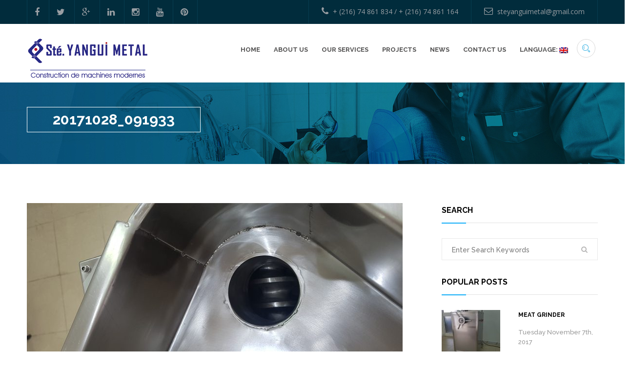

--- FILE ---
content_type: text/html; charset=UTF-8
request_url: http://www.yanguimetal.tn/en/broyeur-epices/20171028_091933/
body_size: 6857
content:
<!DOCTYPE html>
<html lang="en-US" prefix="og: http://ogp.me/ns# video: http://ogp.me/ns/video# ya: http://webmaster.yandex.ru/vocabularies/" >
<head>
	<meta charset="UTF-8">
	<meta name="viewport" content="width=device-width, initial-scale=1">
 
 <!-- Global site tag (gtag.js) - Google Analytics -->
  <script async src="https://www.googletagmanager.com/gtag/js?id=UA-117122345-1"></script>
  <script>
    window.dataLayer = window.dataLayer || [];
    function gtag(){dataLayer.push(arguments);}
    gtag('js', new Date());
    gtag('config', 'UA-117122345-1');
  </script>
  <link rel="shortcut icon" href="/favicon.ico" type="image/x-icon">
  <link rel="icon" href="/favicon.ico" type="image/x-icon">
		<title>20171028_091933 - YANGUI METAL</title>

<!-- This site is optimized with the Yoast SEO Premium plugin v4.5 - https://yoast.com/wordpress/plugins/seo/ -->
<meta name="news_keywords" content="" />
<meta name="original-source" content="http://www.yanguimetal.tn/en/broyeur-epices/20171028_091933/" />
<link rel="canonical" href="http://www.yanguimetal.tn/en/broyeur-epices/20171028_091933/" />
<link rel="publisher" href="https://plus.google.com/100024791726047889531"/>
<meta property="og:locale" content="en_US" />
<meta property="og:type" content="article" />
<meta property="og:title" content="20171028_091933 - YANGUI METAL" />
<meta property="og:url" content="http://www.yanguimetal.tn/en/broyeur-epices/20171028_091933/" />
<meta property="og:site_name" content="YANGUI METAL" />
<meta property="article:publisher" content="https://www.facebook.com/yanguimetal/" />
<meta property="og:image" content="http://www.yanguimetal.tn/wp-content/uploads/2017/11/20171028_091933.jpg" />
<meta name="twitter:card" content="summary" />
<meta name="twitter:title" content="20171028_091933 - YANGUI METAL" />
<meta name="twitter:image" content="http://www.yanguimetal.tn/wp-content/uploads/2017/11/20171028_091933.jpg" />
<meta property="DC.date.issued" content="2017-11-07T23:21:45+00:00" />
<!-- / Yoast SEO Premium plugin. -->

<link rel='dns-prefetch' href='//fonts.googleapis.com' />
<link rel='dns-prefetch' href='//s.w.org' />
<link rel="alternate" type="application/rss+xml" title="YANGUI METAL &raquo; Feed" href="http://www.yanguimetal.tn/en/feed/" />
<link rel="alternate" type="application/rss+xml" title="YANGUI METAL &raquo; Comments Feed" href="http://www.yanguimetal.tn/en/comments/feed/" />
<link rel="alternate" type="application/rss+xml" title="YANGUI METAL &raquo; 20171028_091933 Comments Feed" href="http://www.yanguimetal.tn/en/broyeur-epices/20171028_091933/feed/" />
		<script type="text/javascript">
			window._wpemojiSettings = {"baseUrl":"https:\/\/s.w.org\/images\/core\/emoji\/2.2.1\/72x72\/","ext":".png","svgUrl":"https:\/\/s.w.org\/images\/core\/emoji\/2.2.1\/svg\/","svgExt":".svg","source":{"concatemoji":"http:\/\/www.yanguimetal.tn\/wp-includes\/js\/wp-emoji-release.min.js?ver=4.7.29"}};
			!function(t,a,e){var r,n,i,o=a.createElement("canvas"),l=o.getContext&&o.getContext("2d");function c(t){var e=a.createElement("script");e.src=t,e.defer=e.type="text/javascript",a.getElementsByTagName("head")[0].appendChild(e)}for(i=Array("flag","emoji4"),e.supports={everything:!0,everythingExceptFlag:!0},n=0;n<i.length;n++)e.supports[i[n]]=function(t){var e,a=String.fromCharCode;if(!l||!l.fillText)return!1;switch(l.clearRect(0,0,o.width,o.height),l.textBaseline="top",l.font="600 32px Arial",t){case"flag":return(l.fillText(a(55356,56826,55356,56819),0,0),o.toDataURL().length<3e3)?!1:(l.clearRect(0,0,o.width,o.height),l.fillText(a(55356,57331,65039,8205,55356,57096),0,0),e=o.toDataURL(),l.clearRect(0,0,o.width,o.height),l.fillText(a(55356,57331,55356,57096),0,0),e!==o.toDataURL());case"emoji4":return l.fillText(a(55357,56425,55356,57341,8205,55357,56507),0,0),e=o.toDataURL(),l.clearRect(0,0,o.width,o.height),l.fillText(a(55357,56425,55356,57341,55357,56507),0,0),e!==o.toDataURL()}return!1}(i[n]),e.supports.everything=e.supports.everything&&e.supports[i[n]],"flag"!==i[n]&&(e.supports.everythingExceptFlag=e.supports.everythingExceptFlag&&e.supports[i[n]]);e.supports.everythingExceptFlag=e.supports.everythingExceptFlag&&!e.supports.flag,e.DOMReady=!1,e.readyCallback=function(){e.DOMReady=!0},e.supports.everything||(r=function(){e.readyCallback()},a.addEventListener?(a.addEventListener("DOMContentLoaded",r,!1),t.addEventListener("load",r,!1)):(t.attachEvent("onload",r),a.attachEvent("onreadystatechange",function(){"complete"===a.readyState&&e.readyCallback()})),(r=e.source||{}).concatemoji?c(r.concatemoji):r.wpemoji&&r.twemoji&&(c(r.twemoji),c(r.wpemoji)))}(window,document,window._wpemojiSettings);
		</script>
		<style type="text/css">
img.wp-smiley,
img.emoji {
	display: inline !important;
	border: none !important;
	box-shadow: none !important;
	height: 1em !important;
	width: 1em !important;
	margin: 0 .07em !important;
	vertical-align: -0.1em !important;
	background: none !important;
	padding: 0 !important;
}
</style>
<link rel='stylesheet' id='contact-form-7-css'  href='http://www.yanguimetal.tn/wp-content/plugins/contact-form-7/includes/css/styles.css?ver=4.7' type='text/css' media='all' />
<link rel='stylesheet' id='rs-plugin-settings-css'  href='http://www.yanguimetal.tn/wp-content/plugins/revslider/public/assets/css/settings.css?ver=5.4.1' type='text/css' media='all' />
<style id='rs-plugin-settings-inline-css' type='text/css'>
#rs-demo-id {}
</style>
<link rel='stylesheet' id='swps-css'  href='http://www.yanguimetal.tn/wp-content/themes/plumberx/css/idangerous.swiper.css' type='text/css' media='all' />
<link rel='stylesheet' id='plumberx-style-css'  href='http://www.yanguimetal.tn/wp-content/themes/plumberx/css/themestyle.css' type='text/css' media='all' />
<link rel='stylesheet' id='base-css'  href='http://www.yanguimetal.tn/wp-content/themes/plumberx/style.css?ver=4.7.29' type='text/css' media='all' />
<link rel='stylesheet' id='responsive-css'  href='http://www.yanguimetal.tn/wp-content/themes/plumberx/css/responsive.css' type='text/css' media='all' />
<link rel='stylesheet' id='tt-fonts-css'  href='https://fonts.googleapis.com/css?family=Open+Sans%3A400%2C300%2C300italic%2C400italic%2C600%2C600italic%2C700%2C700italic%2C800%2C800italic%7CRaleway%3A400%2C100%2C200%2C300%2C500%2C600%2C700%2C800%2C900&#038;subset=latin%2Clatin-ext' type='text/css' media='all' />
<script type='text/javascript' src='http://www.yanguimetal.tn/wp-includes/js/jquery/jquery.js?ver=1.12.4'></script>
<script type='text/javascript' src='http://www.yanguimetal.tn/wp-includes/js/jquery/jquery-migrate.min.js?ver=1.4.1'></script>
<script type='text/javascript' src='http://www.yanguimetal.tn/wp-content/plugins/revslider/public/assets/js/jquery.themepunch.tools.min.js?ver=5.4.1'></script>
<script type='text/javascript' src='http://www.yanguimetal.tn/wp-content/plugins/revslider/public/assets/js/jquery.themepunch.revolution.min.js?ver=5.4.1'></script>
<link rel='https://api.w.org/' href='http://www.yanguimetal.tn/en/wp-json/' />
<link rel="EditURI" type="application/rsd+xml" title="RSD" href="http://www.yanguimetal.tn/xmlrpc.php?rsd" />
<link rel="wlwmanifest" type="application/wlwmanifest+xml" href="http://www.yanguimetal.tn/wp-includes/wlwmanifest.xml" /> 
<meta name="generator" content="WordPress 4.7.29" />
<link rel='shortlink' href='http://www.yanguimetal.tn/en/?p=1275' />
<link rel="alternate" type="application/json+oembed" href="http://www.yanguimetal.tn/en/wp-json/oembed/1.0/embed?url=http%3A%2F%2Fwww.yanguimetal.tn%2Fen%2Fbroyeur-epices%2F20171028_091933%2F" />
<link rel="alternate" type="text/xml+oembed" href="http://www.yanguimetal.tn/en/wp-json/oembed/1.0/embed?url=http%3A%2F%2Fwww.yanguimetal.tn%2Fen%2Fbroyeur-epices%2F20171028_091933%2F&#038;format=xml" />
<style type="text/css">
.qtranxs_flag_fr {background-image: url(http://www.yanguimetal.tn/wp-content/plugins/qtranslate-x/flags/fr.png); background-repeat: no-repeat;}
.qtranxs_flag_en {background-image: url(http://www.yanguimetal.tn/wp-content/plugins/qtranslate-x/flags/gb.png); background-repeat: no-repeat;}
</style>
<link hreflang="fr" href="http://www.yanguimetal.tn/fr/broyeur-epices/20171028_091933/" rel="alternate" />
<link hreflang="en" href="http://www.yanguimetal.tn/en/broyeur-epices/20171028_091933/" rel="alternate" />
<link hreflang="x-default" href="http://www.yanguimetal.tn/broyeur-epices/20171028_091933/" rel="alternate" />
<meta name="generator" content="qTranslate-X 3.4.6.8" />
<meta name="generator" content="Powered by Visual Composer - drag and drop page builder for WordPress."/>
<!--[if lte IE 9]><link rel="stylesheet" type="text/css" href="http://www.yanguimetal.tn/wp-content/plugins/js_composer/assets/css/vc_lte_ie9.min.css" media="screen"><![endif]--><meta name="generator" content="Powered by Slider Revolution 5.4.1 - responsive, Mobile-Friendly Slider Plugin for WordPress with comfortable drag and drop interface." />
<noscript><style type="text/css"> .wpb_animate_when_almost_visible { opacity: 1; }</style></noscript>
</head>

<body class="attachment attachment-template-default single single-attachment postid-1275 attachmentid-1275 attachment-jpeg no-ani no-mob-st-logo wpb-js-composer js-comp-ver-5.1.1 vc_responsive">

								<section id="topbar">
			<div class="container">
				<div class="row">
										<div class="social pull-left">
					
						<ul><li><a target=_blank href="https://www.facebook.com/yanguimetal/"><i class="fa fa-facebook"></i></a></li><li><a target=_blank href="#"><i class="fa fa-twitter"></i></a></li><li><a target=_blank href="https://plus.google.com/100024791726047889531"><i class="fa fa-google-plus"></i></a></li><li><a target=_blank href="#"><i class="fa fa-linkedin"></i></a></li><li><a target=_blank href="#"><i class="fa fa-instagram"></i></a></li><li><a target=_blank href="https://www.youtube.com/channel/UCV7oUTS7J2leoya65q0Nrmg"><i class="fa fa-placeholder1"></i></a></li><li><a target=_blank href="#"><i class="fa fa-pinterest"></i></a></li></ul>						
					</div>
										<div class="contact-info pull-right">
						<ul>
							<li><a href="tel:+%20(216)%2074%20861%20834%20/%20+%20(216)%20%2074%20861%20164" class="hvr-bounce-to-bottom"><i class="fa fa-phone"></i>+ (216) 74 861 834 / + (216)  74 861 164</a></li>
							<li><a href="
							mailto:steyanguimetal@gmail.com" class="hvr-bounce-to-bottom"><i class="fa fa-envelope-o"></i>steyanguimetal@gmail.com</a></li>
						</ul>
					</div>
				</div>
			</div>
		</section>

	
	<header class="base">
		
			<div class="search-box">
			<div class="container">
				<div class="pull-right search  col-lg-3 col-md-4 col-sm-5 col-xs-12">
					<form role="search" method="get" class="search-form" action="http://www.yanguimetal.tn/en/">
						<input type="text" class="search-field" placeholder="Search Here" value="" name="s" title="Search for:" />
						<button type="submit">
							<i class="icon icon-Search"></i>
						</button>
					</form>
				</div>
			</div>
		</div>
		
			
		
		
				
		
	
				
		<div class="container">
			<div class="row">
				<div class="col-lg-3 col-md-4 col-lg-offset-0 col-md-offset-4 logo">

					
	<a class="logo" href="http://www.yanguimetal.tn/en/" title="Manufacturing custom machines in Tunisia">
	 		<img src="https://www.yanguimetal.tn/wp-content/uploads/2017/06/logo-1.png" alt="YANGUI METAL" />
	 	</a>

				</div>
						
				<nav class="col-lg-9 col-lg-pull-0 col-md-pull-1 col-md-12 mainmenu-container">
				
									<ul class="top-icons-wrap pull-right">
						<li class="top-icons search"><a href="#"><i class="icon icon-Search"></i></a></li>											</ul>
									
					<button class="mainmenu-toggler">
						<i class="fa fa-bars"></i>
					</button>					
						<ul id="menu-primary-menu" class="mainmenu pull-right"><li   class=" menu-item menu-item-type-post_type menu-item-object-page menu-item-home scrollToLink"><a class="hvr-overline-from-left" href="http://www.yanguimetal.tn/en/">Home</a></li>
<li   class=" menu-item menu-item-type-post_type menu-item-object-page scrollToLink"><a class="hvr-overline-from-left" href="http://www.yanguimetal.tn/en/about-us/">About Us</a></li>
<li   class=" menu-item menu-item-type-post_type menu-item-object-page scrollToLink"><a class="hvr-overline-from-left" href="http://www.yanguimetal.tn/en/services/">Our Services</a></li>
<li   class=" menu-item menu-item-type-post_type menu-item-object-page scrollToLink"><a class="hvr-overline-from-left" href="http://www.yanguimetal.tn/en/projets/">Projects</a></li>
<li   class=" menu-item menu-item-type-post_type menu-item-object-page current_page_parent scrollToLink"><a class="hvr-overline-from-left" href="http://www.yanguimetal.tn/en/actualites/">NEWS</a></li>
<li   class=" menu-item menu-item-type-post_type menu-item-object-page scrollToLink"><a class="hvr-overline-from-left" href="http://www.yanguimetal.tn/en/contact-us/">Contact Us</a></li>
<li  class="qtranxs-lang-menu qtranxs-lang-menu-en menu-item menu-item-type-custom menu-item-object-custom current-menu-parent menu-item-has-children dropdown scrollToLink"> <a class="hvr-overline-from-left"  title="English" href="#">Language:&nbsp;<img src="http://www.yanguimetal.tn/wp-content/plugins/qtranslate-x/flags/gb.png" alt="English" /></a>
<ul class="submenu">
	<li   class=" qtranxs-lang-menu-item-fr menu-item menu-item-type-custom menu-item-object-custom scrollToLink"><a class="hvr-overline-from-left" title="Français" href="http://www.yanguimetal.tn/fr/broyeur-epices/20171028_091933/"><img src="http://www.yanguimetal.tn/wp-content/plugins/qtranslate-x/flags/fr.png" alt="Français" />&nbsp;Français</a></li>
	<li   class=" qtranxs-lang-menu-item-en menu-item menu-item-type-custom menu-item-object-custom current-menu-item current  scrollToLink"><a class="hvr-overline-from-left" title="English" href="http://www.yanguimetal.tn/en/broyeur-epices/20171028_091933/"><img src="http://www.yanguimetal.tn/wp-content/plugins/qtranslate-x/flags/gb.png" alt="English" />&nbsp;English</a></li>
</ul>
</li>
</ul> 

							
                	
				
                				
				
                </nav>
				</div>
		</div>
		
	
		</header>
	
		

				<section id="page-title" style="
			background-image: url(http://www.yanguimetal.tn/wp-content/themes/plumberx/img/resources/page-title-bg.jpg);			">
		<div class="overlay-clr" style=""></div>
		<div class="container">
			<div class="row">
				<div class="col-lg-12">

					<div class="title pull-left"><h1>20171028_091933</h1></div>				</div>
			</div>
		</div>
	</section>
				<section id="blog-post" class="single-post">
				<div class="container">
					<div class="row">
										<div class="col-lg-8 col-md-8 col-sm-12 col-xs-12 blog-content"><div id="post-1275" class="post-1275 attachment type-attachment status-inherit hentry">
	<article>
						<div class="img-holder">
						
				<a class="fancybox" href="http://www.yanguimetal.tn/wp-content/uploads/2017/11/20171028_091933-770x330.jpg">
						<img width="770" height="330" class="img-responsive" alt="" src="http://www.yanguimetal.tn/wp-content/uploads/2017/11/20171028_091933-770x330.jpg">
				</a>
									</div>
						<div class="post-meta clearfix">
							<div class="post-date updated">
								07<br />
								<span>Nov</span>
							</div>
							<div class="post-title">
								<h2 class="entry-title">20171028_091933</h2>								


<ul>
	<li><span>By :<span class="vcard author author_name"> <span class="fn">Yangui Metal</span></span></span></li>
	<li><span></span></li>
	<li><span> Comment: 0</span></li></ul>
							</div>
						</div>
						
						<p class="attachment"><a href='http://www.yanguimetal.tn/wp-content/uploads/2017/11/20171028_091933.jpg'><img width="300" height="225" src="http://www.yanguimetal.tn/wp-content/uploads/2017/11/20171028_091933-300x225.jpg" class="attachment-medium size-medium" alt="" srcset="http://www.yanguimetal.tn/wp-content/uploads/2017/11/20171028_091933-300x225.jpg 300w, http://www.yanguimetal.tn/wp-content/uploads/2017/11/20171028_091933-768x576.jpg 768w, http://www.yanguimetal.tn/wp-content/uploads/2017/11/20171028_091933-1024x768.jpg 1024w" sizes="(max-width: 300px) 100vw, 300px" /></a></p>
							
						<!-- Post sharing meta -->
	                    

						<!-- Post author -->
						
														
								
														<div class="row comments1">
							<div class="col-lg-12">
								<div class="comments_area">
									<div class="col-lg-12">
										<div class="comment_title">
										    <div class="col-lg-12">
											  <h4>Comments <span>0</span></h4>
											</div>
										</div>
									</div>
									
																	</div>
							</div>
						</div>
								
	
						<div class="row comments2">
							<div class="col-lg-12">
								<div class="comment-box">
								    <div class="row">
										<div class="col-lg-12">
											<div class="comment-box-title">
											    <div class="col-lg-12">
												    <h4>Leave a Comment</h4>
												</div>
											</div>		
							
							<form
								action="http://www.yanguimetal.tn/wp-comments-post.php"
								method="post" name="comments-form" id="commentform"
								class="form contact-form ">
								
							
								<div class="comment-box-field">
								
								
								
									
								
									<div class="col-lg-6">
										<div class="comment-box-half">
											<input placeholder="Your Name" name="author" id="comment-name" type="text" aria-required="true">
										</div>
									</div>
									<div class="col-lg-6">
										<div class="comment-box-half">
											<input placeholder="Email" name="email" id="comment-email" type="email" aria-required="true">
										</div>
									</div>
										
										
										
										
										
									
									
									
									<div class="col-lg-12">
										<div class="comment-box-full">
											<textarea placeholder="Comment" name="comment" id="comment-message" rows="8"></textarea>
										</div>
									</div>
									<div class="col-lg-12">
										<div class="comment-box-submit">
											<input type="submit" tabindex="5" value="Submit">
										</div>
									</div>
									<input type='hidden' name='comment_post_ID' value='1275' id='comment_post_ID' />
<input type='hidden' name='comment_parent' id='comment_parent' value='0' />
																	</div>
							</form>
													</div>
					</div>
				</div>
			</div>
		</div> 
	<div id="cancel-comment-reply reply">
		<a rel="nofollow" id="cancel-comment-reply-link" href="/en/broyeur-epices/20171028_091933/#respond" style="display:none;">Click here to cancel reply.</a>		
	</div>
					
						
						
						
	</article>
</div>
</div><div class="hide"></div>
													<div class="col-lg-4 col-md-4 col-sm-6 col-xs-12 col-lg-push-0 col-md-push-0 col-sm-push-3 col-xs-push-0 sidebar">
								

	<div id="search-4" class="widget sidebar-widget widget_search"><h4>Search</h4><form role="search" method="get" class="search-form" action="http://www.yanguimetal.tn/en/">
	<input type="text" class="search-field" placeholder="Enter Search Keywords" value="" name="s" title="Search for:" />	
	<button type="submit">
		<i class="fa fa-search"></i>
	</button>
</form>
</div><div id="plumberx_widget_popular_posts-2" class="widget sidebar-widget widget_plumberx_widget_popular_posts"><h4>Popular Posts</h4><ul class="popular-post">
						<li class="clearfix">
							<img src="http://www.yanguimetal.tn/wp-content/uploads/2017/11/20171028_091843-120x92.jpg" alt="">
							<div class="content-wrap">
								<h5><a href="http://www.yanguimetal.tn/en/hachoir-viande/">Meat grinder</a></h5>
								<span class="date">Tuesday November  7th, 2017</span>
							</div>
						</li>
						<li class="clearfix">
							<img src="http://www.yanguimetal.tn/wp-content/uploads/2017/11/Broyeur-à-cycle-produits-poudre-2-120x92.jpg" alt="">
							<div class="content-wrap">
								<h5><a href="http://www.yanguimetal.tn/en/broyeur-a-cycle-produits-poudre/">Broyeur à cycle (produits poudre)</a></h5>
								<span class="date">Tuesday November  7th, 2017</span>
							</div>
						</li>
						<li class="clearfix">
							<img src="http://www.yanguimetal.tn/wp-content/uploads/2017/11/20171025_091211-120x92.jpg" alt="">
							<div class="content-wrap">
								<h5><a href="http://www.yanguimetal.tn/en/broyeur-epices/">Broyeur épices</a></h5>
								<span class="date">Tuesday November  7th, 2017</span>
							</div>
						</li></ul></div><div id="tag_cloud-1" class="widget sidebar-widget widget_tag_cloud"><h4>Tag Cloud</h4><div class="tagcloud"><a href='http://www.yanguimetal.tn/en/tag/grinder/' class='tag-link-255 tag-link-position-1' title='1 topic' style='font-size: 8pt;'>grinder</a>
<a href='http://www.yanguimetal.tn/en/tag/hachoir/' class='tag-link-254 tag-link-position-2' title='1 topic' style='font-size: 8pt;'>Hachoir</a>
<a href='http://www.yanguimetal.tn/en/tag/industrielle/' class='tag-link-253 tag-link-position-3' title='3 topics' style='font-size: 22pt;'>industrielle</a>
<a href='http://www.yanguimetal.tn/en/tag/inox/' class='tag-link-257 tag-link-position-4' title='3 topics' style='font-size: 22pt;'>inox</a>
<a href='http://www.yanguimetal.tn/en/tag/machine/' class='tag-link-258 tag-link-position-5' title='3 topics' style='font-size: 22pt;'>machine</a>
<a href='http://www.yanguimetal.tn/en/tag/metal/' class='tag-link-256 tag-link-position-6' title='3 topics' style='font-size: 22pt;'>Metal</a></div>
</div>
							</div>
											
					</div>

					<div class="row">
											</div>
				</div>
			</section>

<footer>
		<div class="container">
			<div class="row">
				<div class="col-lg-12 col-md-12">
															<nav class="footer-menu">
						<button class="footer-nav-toggler hvr-bounce-to-right">Footer Menu <i class="fa fa-bars"></i></button>
						
						
						<ul id="menu-footer-menu" class=""><li id="menu-item-1324" class="menu-item menu-item-type-post_type menu-item-object-page menu-item-home menu-item-1324"><a href="http://www.yanguimetal.tn/en/">Home</a></li>
<li id="menu-item-1070" class="menu-item menu-item-type-post_type menu-item-object-page menu-item-1070"><a href="http://www.yanguimetal.tn/en/about-us/">About Us</a></li>
<li id="menu-item-1074" class="menu-item menu-item-type-post_type menu-item-object-page menu-item-1074"><a href="http://www.yanguimetal.tn/en/services/">Our Services</a></li>
<li id="menu-item-1325" class="menu-item menu-item-type-post_type menu-item-object-page menu-item-1325"><a href="http://www.yanguimetal.tn/en/projets/">Projects</a></li>
<li id="menu-item-1326" class="menu-item menu-item-type-post_type menu-item-object-page current_page_parent menu-item-1326"><a href="http://www.yanguimetal.tn/en/actualites/">NEWS</a></li>
<li id="menu-item-1072" class="menu-item menu-item-type-post_type menu-item-object-page menu-item-1072"><a href="http://www.yanguimetal.tn/en/contact-us/">Contact Us</a></li>
</ul>  
					</nav>
									</div>
			</div>
			<div class="row">
				
					
					<div id="text-2" class="col-lg-3 col-md-3 col-sm-6 col-xs-6 widget widget_text"><h3>About Yangui Metal</h3>			<div class="textwidget"><p>Yangui Metal is a company specialized in machines manufacturing. The company was founded in 1987 and based in the region of Sfax in Tunisia.
Our services include the study, design and manufacturing of machines for several industries such as...</p>
<a href="https://www.yanguimetal.tn/about-us/" class="read-more">Read More <i class="fa fa-angle-double-right"></i></a>
	<ul class="social">
		<li><a href="https://www.facebook.com/yanguimetal/" class="hvr-radial-out"><i class="fa fa-facebook"></i></a></li>
		<li><a href="#" class="hvr-radial-out"><i class="fa fa-twitter"></i></a></li>
		<li><a href="https://plus.google.com/100024791726047889531" class="hvr-radial-out"><i class="fa fa-google-plus"></i></a></li>
		<li><a href="#" class="hvr-radial-out"><i class="fa fa-linkedin"></i></a></li>
	</ul></div>
		</div><div id="plumberx_widget_popular_posts-1" class="col-lg-3 col-md-3 col-sm-6 col-xs-6 widget widget_plumberx_widget_popular_posts"><h3>Popular Posts</h3><ul class="popular-post">
							<li>
								<a href="http://www.yanguimetal.tn/en/hachoir-viande/"><h5>Meat grinder</h5></a>
								<p class="date">Tuesday November  7th, 2017</p>
							</li>
							<li>
								<a href="http://www.yanguimetal.tn/en/broyeur-a-cycle-produits-poudre/"><h5>Broyeur à cycle (produits poudre)</h5></a>
								<p class="date">Tuesday November  7th, 2017</p>
							</li>
							<li>
								<a href="http://www.yanguimetal.tn/en/broyeur-epices/"><h5>Broyeur épices</h5></a>
								<p class="date">Tuesday November  7th, 2017</p>
							</li>
							<li>
								<a href="http://www.yanguimetal.tn/en/nouvelle-version-du-site-web/"><h5>New website version</h5></a>
								<p class="date">Sunday June 18th, 2017</p>
							</li></ul></div><div id="plumberx_widget_get_in_touch-3" class="col-lg-3 col-md-3 col-sm-6 col-xs-6 widget widget_plumberx_widget_get_in_touch"><h3>Contact</h3><ul class="contact-info">
		<li><i class="fa fa-map-marker"></i><span>Route de Tunis Km 11,5 Sfax - Tunisie</span></li>
		<li><i class="fa fa-phone"></i></i>+216 74 861 834 / 74 861 164</li>
		<li><i class="fa fa-envelope-o"></i><a href="mailto:steyanguimetal@gmail.com">steyanguimetal@gmail.com</a></li>
		<li><i class="fa fa-globe"></i><a href="http://www.yanguimetal.tn">http://www.yanguimetal.tn</a></li></ul></div><div id="text-3" class="col-lg-3 col-md-3 col-sm-6 col-xs-6 widget widget_text">			<div class="textwidget"><img class="positioned wow slideInUp " src="http://www.yanguimetal.tn/wp-content/uploads/2017/06/Soudeur.png" alt=""></div>
		</div>							
											
			</div>
		</div>
	</footer>
	<section id="bottom-bar">
		<div class="container">
				<div class="copyright pull-left">
					
										
				</div>
				
				<div class="credit pull-right">
					
									
						<p>Copyright 2025 yanguimetal.tn</p>
					
										
				</div>
		</div>
	</section>
<a href="#" class="scrollup"></a>
<script type='text/javascript' src='http://www.yanguimetal.tn/wp-content/plugins/contact-form-7/includes/js/jquery.form.min.js?ver=3.51.0-2014.06.20'></script>
<script type='text/javascript'>
/* <![CDATA[ */
var _wpcf7 = {"recaptcha":{"messages":{"empty":"Please verify that you are not a robot."}}};
/* ]]> */
</script>
<script type='text/javascript' src='http://www.yanguimetal.tn/wp-content/plugins/contact-form-7/includes/js/scripts.js?ver=4.7'></script>
<script type='text/javascript' src='http://www.yanguimetal.tn/wp-content/themes/plumberx/js/bootstrap.min.js'></script>
<script type='text/javascript' src='http://www.yanguimetal.tn/wp-content/themes/plumberx/js/isotope.pkgd.min.js'></script>
<script type='text/javascript' src='http://www.yanguimetal.tn/wp-content/themes/plumberx/js/jquery.appear.js'></script>
<script type='text/javascript' src='http://www.yanguimetal.tn/wp-content/themes/plumberx/js/jquery.countTo.js'></script>
<script type='text/javascript' src='http://www.yanguimetal.tn/wp-content/themes/plumberx/js/jquery.fancybox.pack.js'></script>
<script type='text/javascript' src='http://www.yanguimetal.tn/wp-content/themes/plumberx/js/jquery.mixitup.min.js'></script>
<script type='text/javascript' src='http://www.yanguimetal.tn/wp-content/themes/plumberx/js/owl.carousel.min.js'></script>
<script type='text/javascript' src='http://www.yanguimetal.tn/wp-content/themes/plumberx/js/respond.js'></script>
<script type='text/javascript' src='http://www.yanguimetal.tn/wp-content/themes/plumberx/js/validate.js'></script>
<script type='text/javascript' src='http://www.yanguimetal.tn/wp-content/themes/plumberx/js/idangerous.swiper.min.js'></script>
<script type='text/javascript' src='http://www.yanguimetal.tn/wp-content/themes/plumberx/js/custom.js'></script>
<script type='text/javascript' src='http://www.yanguimetal.tn/wp-includes/js/comment-reply.min.js?ver=4.7.29'></script>
<script type='text/javascript' src='http://www.yanguimetal.tn/wp-includes/js/wp-embed.min.js?ver=4.7.29'></script>
</body>
</html>


--- FILE ---
content_type: text/css
request_url: http://www.yanguimetal.tn/wp-content/themes/plumberx/css/themestyle.css
body_size: 21826
content:
/**
*****************************************
* Table Of content
******************************************
* Importing Styles.
* Global Styles.
* Parallax Eelement Styles.
* Background Image effect Styles.
* Top Bar Styles.
* Header Styles.
* Navigation Dropdown Styles.
* Third Level Menu Styles.
* Banner Styles.
* Promotional Styles.
* Who We Are Styles.
* Section Title Styles.
* Section title two Styles.
* Service We Provide Styles.
* Our Project Styles.
* Our Specialist Styles.
* Testimonials Styles.
* Emergency Styles.
* Blog Styles.
* Clients Styles.
* Footer Styles.
* Bottom Bar Styles.
* Page Title Styles.
* Our Mission Styles.
* Featured Styles.
* Emergency Customization About page Styles.
* Service Content Styles.
* Featured Service Styles.
* Why choose us Styles.
* Service Emergency Styles.
* Blog page Styles.
* Contact Content Styles.
* Pricing Content Styles.
* Pricing FAQ Styles.
* Projects Version one Styles.
* Emergency Customization Project V1 Styles.
* Projects Version Two Styles.
* Emergency Customization Project V2 Styles.
* Single Post Styles.
* Project Version 3 Styles.
* No Search Result Styles
* Mobile Navigation Styles.
* Testimonials Version 1 Styles.
* Testimonials Version 2 Styles.
* Quick Link Side bar Style
* Team Styles.
* Faqs Styles.
* Project version 3 Styles.
* Project Content Styles.
* Project Content Version Two Styles.
* Blog Version Two Styles.
* Preloader Styles.
* Home v2 Topbar Styles.
* Home V2 header Styles.
* Home V2 project v2 Styles.
* home V2 blog Styles.
* Home v2 Styles.
* Home v2 contact Styles.
* Google map full width Styles.
* Subscribe Section Styles.
* Our Achivement Styles.
* Request a qoute container Styles.
* Header Variation One's header Styles.
* Header variation one's banner style Styles.
* Header Version three Styles.
* Header v3 banner text Styles.
* Header Version Four Styles.
* Header v2 Banner Styles.
* header v4 banner Styles.
* Project gallery version 4 Styles.
* Project Gallery Version 5 Styles.
* Page 404 content Styles.
* Search Page Styles.
* Cart Page Styles
* Checkout Page Styles.
* Shop Page Styles.
* Product Details Page Styles.
*****************************************
*****************************************
**/



/**
* Importing Styles.
**/

@import url('bootstrap.min.css');
@import url('animate.css');
@import url('font-awesome.min.css');
@import url('hover.css');
@import url('owl.carousel.css');
@import url('owl.theme.default.min.css');
/*@import url('settings.css');*/
@import url('strocke-gap-icons-style.css');
@import url('jquery.fancybox.css');
/**
* Global Styles.
**/

body {
    font-family: 'Raleway', sans-serif;
    font-size: 16px;
    line-height: 26px;
}

a,
a:hover,
a:active,
a:focus {
    text-decoration: none;
    outline: none;
}
img {
    max-width: 100%;
}
p {
    letter-spacing: .03em;
}
.container {
    padding-left: 0;
    padding-right: 0;
}

/**
* Parallax Eelement Styles.
**/
.parallax-container {
    position: absolute;
    top: 0;
    left: 0;
    width: 100%;
    height: 100%;
    overflow: hidden;
}
.parallax {
    position: absolute;
    top: 0;
    left: 0;
    width: 100%;
    height: 100%;
    background-position: center center;
    background-repeat: no-repeat;
    background-attachment: scroll;
    -webkit-background-size: cover;
    background-size: cover;
    z-index: -1;
}


/**
* Background Image effect Styles.
**/

.bg-img-sharp-effect {
    -webkit-filter: contrast(0.75);
    filter: contrast(0.75);
    mix-blend-mode: overlay;
}


/**
* Top Bar Styles.
**/

#topbar {
    background: #012c3c;
    color: #999ea3;
}
#topbar .container .row {
    margin: 0;
}
#topbar .social ul li {
    display: inline;
}
#topbar .social ul li a {
    display: inline-block;
    font-size: 18px;
    line-height: 49px;
    border-left: 1px solid #073D51;
    padding: 0 15px;
    color: #999ea3;
    -webkit-transition: all .3s ease;
    transition: all .3s ease;
}
#topbar .social ul li:hover a {
    background: #FE5454;
    color: #fff;
}
#topbar .social ul li a i {
    -webkit-transition: all .3s ease;
    transition: all .3s ease;
}
#topbar .social ul li:hover a i {
    -webkit-transform: rotate(360deg);
    -ms-transform: rotate(360deg);
    transform: rotate(360deg);
}
#topbar .social ul li:last-child a {
    border-right: 1px solid #073D51;
}
#topbar .contact-info ul li {
    float: left;
}    
#topbar .contact-info ul li a {
    display: inline-block;
    font-size: 14px;
    line-height: 48px;
    padding: 0 26px;
    border-left: 1px solid #073D51;
    color: #999ea3;
    font-family: 'Open Sans';
    font-weight: 500;
    -webkit-transition: all .3s ease;
    transition: all .3s ease;
}
#topbar .contact-info ul li:hover a,
#topbar .contact-info ul li a:before {
    background: #12AEF8;
    color: #fff;
}
#topbar .contact-info ul li a i.fa {
    font-size: 18px;
}
#topbar .contact-info ul li:last-child a {
    border-right: 1px solid #073D51;
}
/**
* Header Styles.
**/

header {
    background: #fff;
    position: relative;
    -webkit-transition: all .3s ease;
    transition: all .3s ease;
}
header .logo {
    margin-top: 28px;
    -webkit-transition: all .3s ease;
    transition: all .3s ease;
}
header .mainmenu-container ul {
    text-align: right;
    display: inline-block;
}
header .mainmenu-container ul li {
    display: inline-block;
    line-height: 105px;
    -webkit-transition: all .3s ease;
    transition: all .3s ease;
}
header .mainmenu-container ul li a {
    display: inline-block;
    font-size: 13px;
    color: #515050;
    font-weight: 700;
    text-transform: uppercase;
    padding: 0 12px;
    position: relative;
    -webkit-transition: color .3s ease;
    transition: color .3s ease;
    vertical-align: bottom;
}
header .mainmenu-container > ul > li.current > a,
header .mainmenu-container ul li a:hover {
    color: #FE5454;
}
header .mainmenu-container ul li a:before {
    height: 4px;
    background: #FE5454;
}
header .mainmenu-container ul li.current a:before {
    right: 0;
}
header .mainmenu-container ul li.top-icons a {
    padding: 0 5px;
}
header .mainmenu-container ul li.top-icons a i {
    color: #31AFE2;
    font-size: 16px;
    border: 1px solid #D8D8D8;
    padding: 10px;
    border-radius: 50%;
    transition: all .3s ease;

}
header .mainmenu-container ul li.top-icons:hover a i {
    border-color: #FE5454;
    color: #FE5454;
}
header .search-box {
    background: #FE5454;
    padding: 10px 0;
    display: none;
}
header .search-box form {
    background: #fff;
    border: 1px solid #fff;
    height: 35px;
    padding: 0 10px;
    line-height: 35px;
    border-radius: 4px;
    font-size: 14px;
}
header .search-box form input {
    width: 85%;
    background: none;
    border: none;
    outline: none;
    padding: 0;
}
header .search-box form button {
    background: none;
    color: #31AFE2;
    outline: none;
    border: none;
    padding: 0;
}
header .cart-box {
    background: #51B7E3;
    padding: 10px 0;
    display: none;
}
header .cart-box p {
    color: #fff;
    font-size: 15px;
    text-align: right;
    margin-bottom: 0;
}
header .cart-box .icon {
    font-size: 18px;
}
header .cart-box span {
    font-weight: bold;
    font-family: 'Open Sans';
}
.header-fixed {
    position: fixed;
    top: 0;
    width: 100%;
    z-index: 99999;
    box-shadow: 0 3px 5px rgba(81, 183, 227, .2);
    -webkit-transition: all .3s ease-out;
    transition: all .3s ease-out;
}
/**
* Navigation Dropdown Styles.
**/

.mainmenu-container ul > li {
    position: relative;
    margin: 0;
    padding: 0;
}
.mainmenu-container ul > li > ul {
    background: #fff;
    position: absolute;
    top: 200%;
    left: 0;
    z-index: 9999;
    width: 240px;
    visibility: hidden;
    opacity: 0;
    border-top: 2px solid #FE5454;
    -webkit-box-shadow: 0px 5px 5px 1px rgba(0,0,0,.2);
    box-shadow: 0px 1px 5px 1px rgba(0,0,0,.2);
    filter: alpha(opacity=0);
    -webkit-transition: all 400ms ease 100ms;
    transition: all 400ms ease 100ms;
}
.mainmenu-container ul > li:hover > ul {
    top: 100%;
    visibility: visible;
    opacity: 1;
    filter: alpha(opacity=100);
}
.mainmenu-container ul > li > ul > li {
    display: block;
    position: relative;
}
header nav.mainmenu-container ul > li > ul > li > a {
  border-bottom: 1px solid #f1f1f1;
  color: #787878;
  display: block;
  font-size: 13px;
  font-weight: 600;
  line-height: 35px;
  padding: 0 35px;
  position: relative;
  text-align: left;
  text-transform: uppercase;
  transition: all 0.3s ease 0s;
}
header nav.mainmenu-container ul > li > ul > li > a:after {
    content: '\f105';
    font-family: 'FontAwesome';
    color: #999;
    font-size: 14px;
    line-height: 35px;
    position: absolute;
    top: 0;
    left: 20px;
    transition: all .3s ease;
}
header nav.mainmenu-container ul > li > ul > li > a:hover:after {
    color: #FE5454;
}
header nav.mainmenu-container ul > li > ul > li:last-child > a {
    border: none;
}
header nav.mainmenu-container ul > li > ul > li > a:hover {
    color: #FE5454;  
}
.mainmenu-container ul > li.dropdown:after {
    font-family: 'FontAwesome';
    content: '\f0d7';
    position: absolute;
    bottom: 20px;
    display: block;
    color: #FE5454;
    line-height: 20px;
    font-size: 16px;
    text-align: center;
    z-index: 5;
    width: 100%;
    cursor: pointer;
    opacity: 0;
    transition: all .3s ease;
}
.mainmenu-container ul > li.dropdown:hover:after {
    opacity: 1;
}
.header-fixed .mainmenu-container ul > li.dropdown:after {
    bottom: 10px;
}
/**
* Third Level Menu Styles.
**/

.mainmenu-container ul > li > ul > li {
    position: relative;
    margin: 0;
    padding: 0;
    overflow: hidden;
}
.mainmenu-container ul > li > ul > li > ul {
    background: #fff;
    position: absolute;
    top: 100%;
    left: 200%;
    z-index: 9999;
    width: 240px;
    visibility: hidden;
    opacity: 0;
    filter: alpha(opacity=0);
    -webkit-transition: all 400ms ease 100ms;
    transition: all 400ms ease 100ms;
}
.mainmenu-container ul > li > ul > li:hover {
    overflow: visible;
}
.mainmenu-container ul > li > ul > li:hover > ul {
    left: 100%;
    visibility: visible;
    opacity: 1;
    filter: alpha(opacity=100);
    top: 0;
}
.mainmenu-container ul > li > ul > li > ul > li {
    display: block;
    position: relative;
}
.mainmenu-container ul > li > ul > li > ul > li > a {
    border-bottom: 1px solid #f1f1f1;
    color: #787878;
    display: block;
    font-size: 13px;
    font-weight: 600;
    line-height: 35px;
    padding: 0 35px;
    position: relative;
    text-align: left;
    text-transform: uppercase;
    transition: all 0.3s ease 0s;
}
.mainmenu-container ul > li > ul > li > ul > li:last-child > a {
    border: none;
}
.mainmenu-container ul > li > ul > li.dropdown:after {
    font-family: 'FontAwesome';
    content: '\f0da';
    position: absolute;
    right: 7px;
    top: 9px;
    width: 20px;
    height: 20px;
    display: block;
    color: #999;
    line-height: 20px;
    font-size: 16px;
    text-align: center;
    z-index: 5;
    cursor: pointer;
}
.mainmenu-container ul > li > ul > li.dropdown:hover:after {
    color: #fe5454;
}
/**
* Banner Styles.
**/

.banner-container {
    width: 100%;
    position: relative;
    padding: 0;
}
.banner {
    width: 100%;
    position: relative;
}
.banner .banner-txt h1 {
    font-size: 50px;
    line-height: 50px;
    color: #2ba2e3;
    font-weight: 900;
    text-transform: uppercase;
}
.banner .banner-txt h1 span {
    color: #fe5454;
}
.banner .banner-txt h1:after {
    content: ' ';
    display: block;
    width: 190px;
    height: 2px;
    background: #fff;
    margin: 30px 0;
}
.banner .banner-txt p {
    color: #fff;
    margin-bottom: 35px;
    word-wrap: break-word;
}
.banner .banner-txt button {
    border: 1px solid #4C7B96;
    background-color: transparent;
    color: #fff;
    text-transform: uppercase;
    line-height: 40px;
    padding: 0 35px;
    font-weight: bold;
}
.banner .banner-txt button:hover {
    border-color: transparent;
}
.banner .banner-txt button:before {
    background: #FE5454;
}
.banner .banner-form {
    background: #fff;
    padding-bottom: 20px;
    width: 300px !important;
}
.banner .banner-form .tab-title {
    margin: 0 -15px;
    margin-bottom: 0;
}
.banner .banner-form .tab-title div {
    float: left;
    color: #444444;
    font-weight: bold;
    text-transform: uppercase;
    font-size: 16px;
    line-height: 50px;
    border-top: 5px solid transparent;
    background: #E8E8E8;
    padding: 0 22px;
}
.banner .banner-form .tab-title div.active {
    background: #fff;
    border-top: 5px solid #51B7E3;
}
.banner .banner-form .tab-content .txt-highlight {
    font-size: 20px;
    line-height: 45px;
    color: #fff;
    font-weight: 900;
    background: #012C3C;
    text-align: center;
    text-transform: uppercase;
    margin: 0 -15px;
    margin-bottom: 20px;
}
.banner .banner-form .tab-content p {
    margin-bottom: 15px;
}
.banner .banner-form .tab-content p label {
    font-size: 15px;
    line-height: 34px;
    color: #000;
    display: inline-block;
    float: left;
    margin-right: 20px;
    margin-bottom: 0;
    font-weight: normal;
    width: 15%;
}
.banner .banner-form .tab-content p label.error {
    display: none !important;
}
.banner .banner-form .tab-content p input[type="text"] {
    border: 1px solid #EAEAEA;
    height: 34px;
    padding-left: 10px;
    width: 77%;
    outline: none;
    -webkit-transition: all .3s ease;
    transition: all .3s ease;
}
.banner .banner-form .tab-content p input[type="text"].error {
    border-color: red;
}
.banner .banner-form .tab-content p input[type="text"]:focus {
    background: #51B7E3;
    color: #fff;
}
.banner .banner-form .tab-content p button {
    background: #FE5454;
    color: #fff;
    border: none;
    outline: none;
    font-size: 16px;
    line-height: 40px;
    padding: 0 50px;
    text-transform: uppercase;
    font-weight: bold;
    float: right;
}
.banner .banner-form .tab-content p button:before {
    background: #51B7E3;
}
.banner .light-plumber-slider-caption h1 {
    font-size: 30px;
    line-height: 50px;
    color: #FFFFFF;
    font-weight: 300;
    text-transform: uppercase;
}
.banner .bold-plumber-slider-caption h1 {
    font-size: 50px;
    line-height: 50px;
    color: #fff;
    font-weight: 900;
    text-transform: uppercase;
}
.banner .slider-3 .bold-pxslider-caption h1 {
    font-size: 38px;
    line-height: 50px;
    color: #fff;
    font-weight: 900;
    background: #FE5454;
    text-transform: uppercase;
    padding: 0 15px;
}
.banner .slider-3 .light-pxslider-caption h1 {
    font-size: 34px;
    line-height: 50px;
    color: #fff;
    font-weight: 300;
    background: #013E54;
    text-transform: uppercase;
    padding: 0 15px;
}
.banner .slider-3 .simple-pxslider-caption {
    font-size: 16px;
    line-height: 50px;
    color: #383838;
    font-weight: bold;
    text-transform: uppercase;
    padding: 0 15px;
    border-bottom: 1px solid #D8D8D8;
}
#banner .tp-bullets {
    display: none;
}
/**
* Promotional Styles.
**/

.promotional-text,
#promotional-text {
    background: #FE5454;
    color: #fff;
}
.promotional-text p,
#promotional-text p {
    margin-bottom: 0;
    font-size: 30px;
    line-height: 125px;
    font-weight: 200;
    color: #fff;
    text-align: center;
}
.promotional-text p {
    line-height: 40px;
}
.promotional-text p b,
#promotional-text p b {
    font-weight: 500;
}
/**
* Who We Are Styles.
**/

#who-we-are {
/*
    padding: 80px 0;
*/
}
#who-we-are .large-box div {
    padding: 0;
}
#who-we-are .large-box .col-lg-6 img {
    width: 100%;
}
#who-we-are .large-box .col-lg-6:last-child {
    background: #51B7E3;
    color: #fff;
    padding: 35.5px 30px;
}
#who-we-are .large-box div h2 {
    font-size: 23px;
    line-height: 28px;
    font-weight: bold;
    text-transform: uppercase;
    margin: 0;
    margin-bottom: 15px;
}
#who-we-are .large-box div p {
    font-size: 15px;
    line-height: 28px;
    font-weight: 500;
}
#who-we-are .large-box .img-holder {
    position: relative;
    overflow: hidden;
}
#who-we-are .single-box .img-holder {
    position: relative;
    overflow: hidden;
}
#who-we-are .single-box h2 {
    font-size: 16px;
    line-height: 28px;
    font-weight: bold;
    color: #000000;
    text-transform: uppercase;
    margin: 0;
    margin-top: 25px;
    -webkit-transition: all .3s ease;
    transition: all .3s ease;
}
#who-we-are .single-box:hover h2 {
    color: #12AEF8;
}
#who-we-are .single-box p {
    font-weight: 500;
    font-size: 14px;
    line-height: 28px;
    color: #8e8d8d;
    margin-top: 7px;
}
/**
* Section Title Styles.
**/

.title h1,
.section-title h1,
.cart_totals h2,
.cross-sells h2,
.products h2 {
    font-size: 24px;
    line-height: 24px;
    color: #000000;
    font-weight: bold;
    text-transform: uppercase;
    margin: 0;
    margin-bottom: 50px;
    border-bottom: 1px solid #E2E2E2;
    padding-bottom: 20px;
    position: relative;
}
h1.ml-title  {
    border-bottom: none;padding-top: 80px;
}
.products h2:before,
.cart_totals h2:before,
.cross-sells h2:before,
.section-title h1:before {
    content: ' ';
    width: 50px;
    height: 2px;
    background: #12AEF8;
    display: block;
    position: absolute;
    bottom: -2px;
    left: 0;
}

/**
* Section title two Styles.
**/

.section-title-style-2 h1 {
    font-size: 24px;
    line-height: 70px;
    color: #000000;
    font-weight: bold;
    text-transform: uppercase;
    margin: 0;
    margin-bottom: 50px;
    border: 1px solid #ECECEC;
    position: relative;
    border-left: 4px solid #12AEF8;
    padding: 0 30px;
}



/**
* Service We Provide Styles.
**/

#service-we-provide {
    padding: 80px 0;
    background: #F9F9F9;
}
#service-we-provide .section-title h1 {
    width: 75%;
}
.service-tab-title ul li {
    font-size: 13px;
    line-height: 45px;
    color: #787878;
    font-weight: 500;
    padding: 0 25px;
    text-transform: uppercase;
    border: 1px solid #E4E4E4;
    border-top: 0;
    cursor: pointer;
    background: #fff;
    -webkit-transition: all .3s ease;
    transition: all .3s ease;
}
.service-tab-title ul li:first-child {
    border-top: 1px solid #E4E4E4;
}
.service-tab-title ul li:hover,
.service-tab-title ul li.active {
    color: #2EAFE3;
    position: relative;
    background: #F9F9F9;
    border-right: 0;
}
.service-tab-title ul li.active:before {
    content: ' ';
    width: 6px;
    height: 100%;
    background: #12AEF8;
    display: block;
    position: absolute;
    bottom: 0;
    left: 0;
}
.service-tab-content {
    position: relative;
}
.service-tab-content > div:last-child {
    padding: 0;
}
.service-tab-content,
.service-tab-content p {
    font-size: 14px;
    line-height: 26px;
    color: #8e8d8d;
    font-weight: 500;
    margin-bottom: 40px;
}
.service-tab-content ul li {
    font-size: 14px;
    line-height: 35px;
    margin-left: 15px;
    color: #999999;
}
.service-tab-content ul li .fa {
    color: #FE5454;
    margin-right: 10px;
    font-size: 16px;
}
.service-tab-content .col-lg-8 .col-lg-6:first-child {
    padding: 0;
}
.service-tab-content .col-lg-8 .row {
    margin: 0;
}
.service-tab-content .col-lg-8 .col-lg-6 img {
    width: 100%;
}
.service-tab-content .col-lg-4 {
    position: absolute;
    right: 40px;
    bottom: -95px;
    padding: 0;
}
.service-tab-content .col-lg-4 img {
    max-width: none;
}
/**
* Our Project Styles.
**/

.our-projects .section-title h1 {
    color: #fff;
    border-color: #30505E;
}
.our-projects .section-title h1:before {
    background: #12AEF8;
}
.masonary-gallery {
    position: relative;
    padding: 0;
}
.our-projects .masonary-item {
    position: relative;
    float: left;
    overflow: hidden;
    width: 25%;
    height: 245px;
    margin-bottom: 30px;
    padding: 0 15px;
}
.our-projects .masonary-item.width-1 {
    width: 25%;
}
.our-projects .masonary-item.width-2 {
    width: 50%;
}
.our-projects .masonary-item.height-1 {
    height: 520px;
}
.our-projects .masonary-item img {
    width: 100%;
    height: 100%;
}
.our-projects .masonary-item .img-wrap {
    position: relative;
}
.our-projects .masonary-item .img-wrap .content-wrap {
    width: 100%;
    height: 100%;
    position: absolute;
    top: 0;
    left: 0;
    padding: 10px;
    cursor: pointer;
    background: rgba(254, 84, 84, .85);
    opacity: 0;
    filter: alpha(opacity=0);
    -webkit-transition: all .3s ease;
    transition: all .3s ease;
}
.our-projects .masonary-item:hover .img-wrap .content-wrap {
    opacity: 1;
    filter: alpha(opacity=100);
}
.our-projects .masonary-item .img-wrap .content-wrap .border {
    width: 100%;
    height: 100%;
    position: relative;
}
.our-projects .masonary-item .img-wrap .content-wrap .border:before {
    position: absolute;
    border: 1px solid #fff;
    top: 0px;
    left: 0px;
    right: 0px;
    bottom: 0px;
    content: '';
}
.our-projects .masonary-item .img-wrap .content-wrap h4 {
    color: #fff;
    margin: 0;
    font-size: 16px;
    line-height: 22px;
    text-transform: uppercase;
    font-weight: bold;
    text-align: center;
}
.our-projects .masonary-item .img-wrap .content-wrap span {
    color: #fff;
    display: block;
    font-size: 14px;
    line-height: 22px;
    text-transform: capitalize;
    font-weight: 500;
    text-align: center;
}
.our-projects .masonary-item .img-wrap .content-wrap .content {
    position: relative;
    top: 45%;
}
.our-projects .view-all-btn {
    text-align: center;
}
.our-projects a.view-all {
    border: 1px solid #4C7B96;
    background-color: transparent;
    color: #fff;
    text-transform: uppercase;
    line-height: 35px;
    padding: 0 29px;
    font-weight: 500;
    font-size: 13px;
    margin: auto;
    display: inline-block;
    margin-top: 35px;
}
.our-projects a.view-all:hover {
    border-color: transparent;
}
.our-projects a.view-all:before {
    background: #FE5454;
}
/**
* Our Specialist Styles.
**/

#our-specialist {
    padding: 80px 0;
}
#our-specialist .single-member {
    position: relative;
    display: block;
    padding-bottom: 75px;
}
#our-specialist .single-member:before {
    background: #E3E3E3;
}
#our-specialist .single-member img {
    display: block;
    margin: auto;
    padding-top: 25px;
}
#our-specialist .single-member .info {
    width: 100%;
    background: #FE5454;
    text-align: center;
    padding: 15px 0;
    position: absolute;
    bottom: 0;
}
#our-specialist .single-member .info:before {
    background: #51B7E3;
}
#our-specialist .single-member .info h2,
#our-specialist .single-member .info a,
#our-specialist .single-member .info p {
    color: #fff;
}
#our-specialist .single-member .info .social {
    opacity: 0;
    filter: alpha(opacity=0);
    visibility: hidden;
    -webkit-transition: all .3s ease;
    transition: all .3s ease;
    height: 0;
}
#our-specialist .col-lg-3:hover .info .social {
    visibility: visible;
    opacity: 1;
    filter: alpha(opacity=100);
    display: block;
    margin-bottom: 30px;
    height: auto;
}
#our-specialist .single-member .info .social li {
    display: inline;
}
#our-specialist .single-member .info .social li a {
    display: inline-block;
    width: 35px;
    height: 35px;
    border-radius: 50%;
    border: 1px solid #fff;
    margin-right: 5px;
    text-align: center;
}
#our-specialist .single-member .info .social li a .fa {
    font-size: 16px;
    line-height: 32px;
}
#our-specialist .single-member .info h2 {
    margin: 0;
    font-size: 18px;
    line-height: 22px;
    color: #fff;
    text-transform: uppercase;
    font-weight: bold;
}
#our-specialist .single-member .info p {
    font-size: 14px;
    line-height: 22px;
    color: #fff;
    margin-bottom: 0;
    text-transform: capitalize;
    font-weight: 500;
}
#our-specialist .col-lg-3:hover .info:before,
#our-specialist .col-lg-3:focus .info:before,
#our-specialist .col-lg-3:active .info:before {
    -webkit-transform: scaleY(1);
    -ms-transform: scaleY(1);
    transform: scaleY(1);
    -webkit-transition-timing-function: cubic-bezier(0.52, 1.64, 0.37, 0.66);
    transition-timing-function: cubic-bezier(0.52, 1.64, 0.37, 0.66);
}
/**
* Testimonials Styles.
**/

#testimonials {
    padding: 80px 0;
    background: #F5F4F4;
}
#testimonials .single-testimonial {
    background: #fff;
    float: left;
}
#testimonials .single-testimonial .profile-info {
    padding: 15px 0px 15px 15px;
}
#testimonials .single-testimonial .profile-info img {
    position: relative;
    bottom: 30px;
}
#testimonials .single-testimonial .profile-info h2 {
    font-size: 14px;
    line-height: 26px;
    color: #312F3E;
    font-weight: bold;
    text-transform: uppercase;
    text-align: center;
    margin: 0;
    margin-top: -10px;
}
#testimonials .single-testimonial .content {
    width: 61%;
    padding-top: 20px;
    padding-right: 25px;
    border-top: 2px solid #FE5454;
    padding-left: 20px;
}
#testimonials .single-testimonial .content p {
    font-size: 14px;
    line-height: 26px;
    color: #8e8d8d;
    font-weight: 500;
    margin-bottom: 0;
}
#testimonials .single-testimonial:before {
    background: #FE5454;
}
#testimonials .single-testimonial .content .fa {
    font-size: 19px;
    margin-right: 10px;
    color: #51B7E3;
}
#testimonials .single-testimonial:hover .fa,
#testimonials .single-testimonial:hover h2,
#testimonials .single-testimonial:hover p {
    /*color: #fff;*/
}
/**
* Emergency Styles.
**/

#emergency {

}
#emergency .container {
    position: relative;
    padding: 35px 0;
}
#emergency .row {
    margin: 0;
}
#emergency .col-lg-3 {
    position: absolute;
    bottom: 0px;
}
#emergency h2 {
    font-size: 30px;
    line-height: 35px;
    color: #fff;
    font-weight: bold;
    text-transform: uppercase;
    margin: 0;
    margin-bottom: 5px;
}
#emergency h2 span {
    font-weight: 300;
}
#emergency p {
    font-size: 18px;
    line-height: 26px;
    color: #fff;
}
#emergency p.phone-contact {
    font-size: 22px;
    color: #161F36;
    font-family: 'Open Sans', sans-serif;
    line-height: 46px;
    margin-bottom: 0;
}
#emergency p.phone-contact b {
    font-size: 34px;
    margin-right: 10px;
    position: relative;
    top: 5px;
}
#emergency p.phone-contact a {
    border: 1px solid #fff;
    background-color: transparent;
    color: #fff;
    text-transform: uppercase;
    line-height: 35px;
    padding: 0 31px;
    font-weight: 500;
    font-size: 14px;
    font-weight: bold;
    margin-left: 15px;
    position: relative;
    bottom: 3px;
    outline: none;
    display: inline-block;
}
#emergency p.phone-contact a:before {
    background: #FE5454;
}
/**
* Blog Styles.
**/

#blog {
    padding: 80px 0;
}
#blog.sc {
    padding: 80px 0 0;
}
#blog .img-wrap {
    padding: 0;
    position: relative;
    overflow: hidden;
}
/*
#blog .blog-wrap:hover .img-wrap:before {
    top: 0;
}
#blog .img-wrap:before {
    content: ' ';
    background: rgba(81, 183, 227, .75);
    position: absolute;
    top: 100%;
    left: 0;
    width: 100%;
    height: 100%;
    -webkit-transition: all .3s ease;
    transition: all .3s ease;
}
*/
#blog .img-wrap img {
   /* width: 100%;*/
}
#blog .img-wrap h2, #blog .img-wrap .h2 a,
#blog .img-wrap h2, #blog .img-wrap .h2 {
    font-weight: bold;
    font-size: 24px;
    line-height: 26px;
    color: #FE5454;
    text-transform: uppercase;
    text-align: center;
    margin: 11px 0;
}
#blog .content-wrap {
    background: #F5F4F4;
    padding: 25px 22px 0;
    position: relative;
}
#blog .content-wrap:before {
    content: ' ';
    width: 100%;
    height: 4px;
    background: #51B7E3;
    position: absolute;
    top: 0;
    left: 0;
}
#blog .content-wrap h2,
#blog .content-wrap h2 a {
    font-size: 16px;
    line-height: 26px;
    font-weight: bold;
    color: #000000;
    text-transform: uppercase;
    margin: 0;
    margin-bottom: 12px;
}
#blog .content-wrap h2 a:hover {
    text-decoration: underline;
}
#blog .content-wrap p {
    font-size: 14px;
    line-height: 26px;
    color: #8e8d8d;
    font-weight: 500;
    margin-bottom: 0;
}
#blog .content-wrap ul {
    margin-top: 20px;
    padding: 10px 0;
    border-top: 1px solid #DCDBDB;
    text-align: center;
}
#blog .content-wrap ul li {
    display: inline;
}
#blog .content-wrap ul li a,
#blog .content-wrap ul li span {
    display: inline-block;
    font-size: 13px;
    color: #8e8d8d;
    padding: 0 0 0 10px;
}
#blog .content-wrap ul li span b {
    color: #060606;
}
#blog .content-wrap ul li a {
    color: #14AFF8;
}
#blog .content-wrap ul li span:after {
    content: '|';
    display: inline-block;
    font-size: 13px;
    color: #AAA9A9;
    margin-left: 10px;
}
/**
* Clients Styles.
**/

#clients .container {
    border-top: 1px solid #E2E2E2;
    padding: 50px;
    position: relative;
}
#clients .owl-carousel {
    padding: 0 20px;
}
#clients .container .item img {
    opacity: .3 !important;
    filter: alpha(opacity=30);
    -webkit-transition: all .3s ease;
    transition: all .3s ease;
}
#clients .container .item:hover img {
    opacity: 1 !important;
    filter: alpha(opacity=100);
}
#clients .container .owl-prev {
    position: absolute;
    left: -45px;
    top: -15px;
}
#clients .container .owl-next {
    position: absolute;
    right: -45px;
    top: -15px;
}
#clients .container .owl-theme .owl-nav {
    position: absolute;
    top: 0;
    left: 0;
    width: 100%;
}
#clients .container .owl-theme .owl-nav div {
    background: none;
}
#clients .container .owl-theme .owl-nav div .fa {
    color: #B9B9B9;
    font-size: 30px;
}
/**
* Footer Styles.
**/

footer {
    background: url(../img/resources/footer-bg.jpg) 0 0 no-repeat;
    background-size: cover;
}
footer .container {
    border-top: 4px solid #FE5454;
}
footer .container .col-lg-12 .request-for-qoute-wrap {
    text-align: center;
}
footer .container .col-lg-12 a.request-for-qoute {
    font-size: 20px;
    line-height: 45px;
    color: #fff;
    font-weight: 900;
    background: #FE5454;
    border: 1px solid #FE5454;
    text-transform: uppercase;
    display: inline-block;
    margin: auto;
    border: none;
    outline: none;
    padding: 0 45px;
}
footer .container .col-lg-12 a.request-for-qoute:hover,
footer .container .col-lg-12 a.request-for-qoute:focus {
    color: #FE5454;
}
footer .container .col-lg-12 a.request-for-qoute:before {
    background: #fff;
}
footer .footer-menu {
    margin-top: 35px;
    padding-bottom: 15px;
    border-bottom: 1px solid #1A4657;
    margin-bottom: 50px;
}
footer .footer-menu ul {
    text-align: center;
}
footer .footer-menu ul li {
    display: inline;
}
footer .footer-menu ul li a {
    display: inline-block;
    font-size: 13px;
    line-height: 45px;
    color: #14AFF8;
    text-transform: uppercase;
    padding: 0 30px;
    -webkit-transition: all .3s ease;
    transition: all .3s ease;
}
footer .footer-menu ul li a:hover {
    color: #FE5454;
}
footer .widget h3 {
    font-size: 16px;
    line-height: 26px;
    font-weight: bold;
    color: #fff;
    text-transform: uppercase;
    margin: 0;
    padding-bottom: 15px;
    margin-bottom: 10px;
    border-bottom: 1px solid #0E3C4F;
}
footer .widget p {
    font-size: 14px;
    line-height: 24px;
    color: #7e959e;
}
footer .widget a.read-more {
    color: #3288B0;
    font-size: 14px;
    line-height: 24px;
}
footer .widget .social {
    text-align: left;
    margin-top: 10px;
}
footer .widget .social li {
    display: inline;
}
footer .widget .social li a {
    display: inline-block;
    width: 40px;
    height: 40px;
    border-radius: 50%;
    background: #FE5454;
    text-align: center;
    line-height: 40px;
    color: #fff;
    font-size: 17px;
    margin-right: 5px;
    -webkit-transition: all .3s ease;
    transform: rotate(0deg);
    transition: all .3s ease;
}
footer .widget .social li:hover a {
    color: #FE5454;
}
footer .widget .social li a:before {
    background: #fff;
}
footer .widget .popular-post li {
    padding-bottom: 9px;
    margin-bottom: 9px;
    border-bottom: 1px solid #0E3C4F;
	list-style-type: none;
}
footer .widget .popular-post li:last-child {
    border: none;
}
footer .widget .popular-post li a h5 {
    font-size: 14px;
    line-height: 18px;
    color: #7e959e;
    margin: 0;
    margin-bottom: 5px;
    -webkit-transition: all .3s ease;
    transition: all .3s ease;
}
footer .widget .popular-post li a:hover h5 {
    color: #FE5454;
}
footer .widget .popular-post li p {
    color: #445058;
    margin-bottom: 0;
    font-size: 14px;
}
footer .widget .contact-info li {
    font-size: 14px;
    line-height: 26px;
    color: #7e959e;
    padding-bottom: 7px;
    margin-bottom: 14px;
    border-bottom: 1px solid #0E3C4F;
    padding-bottom: 14px;
	list-style-type: none;
}
footer .widget .contact-info li:last-child {
    border: none;
}
footer .widget .contact-info li .fa {
    font-size: 19px;
    margin-right: 10px;
}
footer .widget img.positioned {
    margin-top: -35px;
}
footer .footer-menu .footer-nav-toggler {
    display: none;
}
/**
* Bottom Bar Styles.
**/

#bottom-bar {
    background: #041D26;
}
#bottom-bar .container p {
    margin-bottom: 0;
    color: #185166;
    font-size: 14px;
    line-height: 80px;
}
/**
* Page Title Styles.
**/

#page-title {
    background-repeat: no-repeat;
    background-position: center center;
    background-size: cover;
    padding: 65px 0;
    position: relative;
}
#page-title .container {
    position: relative;
}
#page-title .title {
    text-align: center;
}
#page-title .title h1 {
    text-align: center;
    display: inline-block;
    margin: auto;
    color: #fff;
    text-transform: uppercase;
    font-size: 30px;
    line-height: 50px;
    border: 1px solid #fff;
    padding: 0 52px;
    font-weight: bold;
}
#page-title .page-breadcumb {
    color: #fff;
    font-size: 13px;
    font-weight: 500;
    text-transform: uppercase;
    padding-top: 12px;
}
#page-title .page-breadcumb a {
    color: #fff;
}
#page-title .page-breadcumb .fa {
    font-size: 15px;
    margin-right: 5px;
    margin-left: 5px;
}
/**
* Our Mission Styles.
**/

#our-mission {
    padding: 80px 0;
}
#our-mission p {
    font-size: 14px;
    line-height: 26px;
    color: #8e8d8d;
    font-weight: 500;
}
#our-mission p br {
    display: none;
}
ul.red_list li,
#our-mission ul li {
    font-size: 14px;
    line-height: 35px;
    color: #999999;
}
ul.red_list li .fa,
#our-mission ul li .fa {
    color: #FE5454;
    margin-right: 10px;
    font-size: 16px;
}
#our-mission:hover .img-holder:before {
    height: 100%;
}
#our-mission .img-holder {
    position: relative;
    overflow: hidden;
    display: inline-block;
}
#our-mission .img-holder:before {
    content: ' ';
    position: absolute;
    top: 0;
    left: 0;
    width: 100%;
    background: rgba(81, 183, 227, 0.75);
    height: 0%;
    -webkit-transition: all .3s ease;
    transition: all .3s ease;
}
/**
* Featured Styles.
**/

#featured {
    background: #F9F9F9;
}
#featured .col-lg-8 {
    padding: 80px 0 40px;
}
#featured .col-lg-4 img {
    max-width: none;
    float: right;
}
.imgicon .content,
#featured .content {
    margin-bottom: 30px;
}
.imgicon .content:last-child,
#featured .content:last-child {
    margin-bottom: 0;
}
.imgicon .content-wrap,
#featured .content-wrap {
    float: none!important;
    padding-left: 50px;
}
.imgicon .content-wrap h2,
#featured .content-wrap h2 {
    font-size: 16px;
    line-height: 26px;
    font-weight: bold;
    color: #000000;
    text-transform: uppercase;
    margin: 0;
    margin-bottom: 10px;
}
.imgicon .content-wrap p,
#featured .content-wrap p {
    font-size: 14px;
    line-height: 26px;
    color: #8e8d8d;
    font-weight: 500;
}
#featured:hover .about-image:before {
    right: 3%;
}
#featured .about-image:before {
    content: ' ';
    position: absolute;
    top: 0;
    right: 200%;
    width: 1200px;
    background: rgba(81, 183, 227, 0.75);
    height: 100%;
    -webkit-transition: all .3s ease;
    transition: all .3s ease;
}
/**
* Emergency Customization About page Styles.
**/

#emergency.about-page {
    background-color: #fff;
}
/**
* Service Content Styles.
**/

#service-content {
    padding: 80px 0;
}
#service-content h1 {
    color: #000000;
    font-size: 30px;
    line-height: 30px;
    font-weight: bold;
    text-transform: uppercase;
    margin: 0;
    margin-bottom: 15px;
}
#service-content p {
    font-size: 14px;
    line-height: 26px;
    color: #8E8D8D;
    font-weight: 500;
    margin-bottom: 30px;
}
#service-content p.highlighted {
    color: #3D3D3D;
    font-size: 18px;
    line-height: 28px;
    font-weight: 500;
}
#service-content button, .vcbtn  {
    background: #FE5454;
    border: none;
    outline: none;
    color: #fff;
    font-size: 22px;
    font-weight: 300;
    line-height: 45px;
    height: 45px;
    margin-right: 25px;
    font-family: 'Open Sans', sans-serif;
    padding: 0 28px;
}
.vcbtn.bold  {
    font-weight: bold;
}
#service-content button .fa {
    padding-right: 15px;
    margin-right: 15px;
    border-right: 1px solid #fff;
}
.vc_custbutton button .fa {
    padding-right: 15px;
    margin-right: 15px;
    border-right: 1px solid #fff;
}
#service-content button.bold {
    font-weight: bold;
}
#service-content:hover .img-holder:before {
    height: 100%;
}
#service-content .img-holder {
    position: relative;
    overflow: hidden;
    display: inline-block;
}
#service-content .img-holder:before {
    content: ' ';
    position: absolute;
    top: 0;
    left: 0;
    width: 100%;
    background: rgba(81, 183, 227, 0.75);
    height: 0%;
    -webkit-transition: all .3s ease;
    transition: all .3s ease;
}
#service-content .hvr-bounce-to-right:before {
    background: #12AEF8;
}
/**
* Featured Service Styles.
**/

#featured-service {
    background-size: cover;
    padding: 80px 0;
}
#featured-service .section-title h1 {
    color: #fff;
    border-color: #294E5C;
}
#featured-service .section-title h1:before {
    background: #12AEF8;
}
#featured-service .col-lg-3 h4 {
    color: #D9D9D9;
    font-size: 14px;
    line-height: 45px;
    text-align: center;
    text-transform: uppercase;
    font-weight: 600;
    margin: 0;
    margin-bottom: 0;
    border-bottom: 1px solid #2C4C58;
}
#featured-service .col-lg-3:hover .img-holder:before {
    height: 100%;
}
#featured-service .img-holder {
    position: relative;
    overflow: hidden;
    display: inline-block;
}
#featured-service .img-holder:before {
    content: ' ';
    position: absolute;
    top: 0;
    left: 0;
    width: 100%;
    background: #51b7e3;
	opacity:0.75;
    height: 0%;
    -webkit-transition: all .3s ease;
    transition: all .3s ease;
}
/**
* Why choose us Styles.
**/

#why-choose-us {
    background: #fff;
    padding: 80px 0;
}
#why-choose-us .container{
	width:100%;
	padding:0;
}
#why-choose-us .col-lg-3 {
    text-align: center;
}
#why-choose-us .col-lg-3 .img-wrap {
    background: #FE5454;
    display: inline-block;
    padding: 20px;
    -webkit-transform: rotate(45deg);
    -ms-transform: rotate(45deg);
    transform: rotate(45deg);
    margin-bottom: 45px;
    -webkit-transition: all .3s ease;
    transition: all .3s ease;
}
#why-choose-us .col-lg-3:hover .img-wrap {
/*
    -webkit-transform: rotate(405deg);
    -ms-transform: rotate(405deg);
    transform: rotate(405deg);
*/
}
#why-choose-us .col-lg-3 .img-wrap img {
    -webkit-transform: rotate(-45deg);
    -ms-transform: rotate(-45deg);
    transform: rotate(-45deg);
    -webkit-transition: all .3s ease;
    transition: all .3s ease;
}
#why-choose-us .col-lg-3:hover .img-wrap img {
/*
    -webkit-transform: rotate(-405deg);
    -ms-transform: rotate(-405deg);
    transform: rotate(-405deg);
*/
}
#why-choose-us .col-lg-3 h4 {
    font-size: 16px;
    line-height: 28px;
    font-weight: bold;
    color: #000;
    text-transform: uppercase;
    margin: 0;
    margin-bottom: 15px;
}
#why-choose-us .col-lg-3 p {
    font-size: 14px;
    line-height: 26px;
    color: #8e8d8d;
    font-weight: 500;
}
/**
* Service Emergency Styles.
**/

#emergency.service-page {
    background-color: #fff;
}
/**
* Blog page Styles.
**/

#blog-post{
    padding: 80px 0 110px;
}
#blog-post.mainblock {
    padding: 0;
}
.woocommerce-page #blog-post{
    padding: 80px 0 110px;
}
#blog-post article {
    margin-bottom: 65px;
}
#blog-post article:last-child {
    margin-bottom: 65px;
}
#blog-post article h2,
#blog-post article h2 a{
    font-size: 24px;
    line-height: 30px;
    color: #000000;
    font-weight: bold;
    text-transform: uppercase;
    margin: 0;
    margin-bottom: 5px;
}
#blog-post article h2 a:hover{
    text-decoration: underline;
}
#blog-post article .img-holder {
    margin-bottom: 38px;
    position: relative;
    overflow: hidden;
}
#blog-post article:hover .img-holder:before {
    bottom: 0;
}
#blog-post article:hover .img-holder:after {
    top: 0;
}
#blog-post article .img-holder:before {
    content: '';
    background: #FE5454;
    bottom: -100%;
    position: absolute;
    left: 0%;
    width: 50%;
    height: 100%;
    opacity: .75;
    transition: all .3s ease;
}
#blog-post article .img-holder:after {
    content: '';
    background: #FE5454;
    top:-100%;
    position: absolute;
    right: 0%;
    width: 50%;
    height: 100%;
    opacity: .75;
    transition: all .3s ease;
}

#blog-post article .post-meta {
    margin-bottom: 23px;
}
#blog-post article .post-date {
    text-align: center;
    color: #FE5454;
    font-size: 22px;
    line-height: 20px;
    color: #FE5454;
    font-weight: bold;
    width: 70px;
    height: 70px;
    border: 1px solid #E2E2E2;
    padding-top: 13px;
    float: left;
    margin-right: 30px;
}
#blog-post article .post-date span {
    font-size: 16px;
    text-transform: uppercase;
}
#blog-post article .post-title {
    width: 75%;
    float: left;
}
#blog-post article .post-title ul {
    text-align: left;
    padding-left: 0;
}
#blog-post article .post-title ul li {
    display: inline;
}
#blog-post article .post-title ul li span {
    font-size: 13px;
    line-height: 13px;
    color: #BBBBBB;
    display: inline-block;
    font-weight: 500;
    border-right: 1px solid #BBBBBB;
    padding: 0 10px;
}
#blog-post article .post-title ul li:first-child span {
    padding-left: 0;
}
#blog-post article .post-title ul li:last-child span {
    border-right: none;
}
#blog-post article > p,
#blog-post.single-post article p {
    font-size: 14px;
    line-height: 26px;
    color: #8E8D8D;
    font-weight: 500;
    margin-bottom: 20px;
}
#blog-post article > .read-more {
    font-weight: bold;
    text-transform: uppercase;
    font-size: 13px;
    line-height: 39px;
    color: #FE5454;
    padding: 0 0px;
    display: inline-block;
}
#blog-post article > .read-more:hover {
    color: #000;
}

#blog-post .sidebar-widget {
    margin-bottom: 30px;
    padding-left: 50px;
}
#blog-post .blog-left .sidebar-widget {
    padding-left: 0px;
    padding-right: 50px;
}
#blog-post .sidebar-widget h4 {
    font-size: 16px;
    line-height: 29px;
    font-weight: bold;
    color: #000;
    text-transform: uppercase;
    margin: 0;
    margin-bottom: 31px;
    border-bottom: 1px solid #E2E2E2;
    padding-bottom: 11px;
    position: relative;
}
#blog-post .sidebar-widget h4:before {
    content: ' ';
    width: 50px;
    height: 2px;
    background: #12AEF8;
    display: block;
    position: absolute;
    bottom: -2px;
    left: 0;
}
#blog-post .sidebar-widget form.search-form {
    border: 1px solid #E9E9E9;
    height: 45px;
    position: relative;
    overflow: hidden;
}
#blog-post .sidebar-widget form.search-form input[type='text'] {
    border: none;
    outline: none;
    height: 45px;
    width: 100%;
    display: inline-block;
    position: absolute;
    left: 0;
    padding-left: 20px;
}
#blog-post .sidebar-widget form.search-form button {
    border: none;
    outline: none;
    height: 45px;
    background: none;
    line-height: 45px;
    position: absolute;
    right: 0;
    padding: 0 10px;
    color: #B8B7B7;
    margin-right: 20px;
}
#blog-post .sidebar-widget .category-list li a {
    display: block;
    font-size: 14px;
    line-height: 37px;
    color: #999999;
    font-weight: 500;
    -webkit-transition: all .3s ease;
    transition: all .3s ease;
}
#blog-post .sidebar-widget .category-list li a .fa {
    margin-right: 10px;
}
#blog-post .sidebar-widget .category-list li:hover a {
    color: #FE5454;
}
#blog-post .sidebar-widget .popular-post li {
    margin-bottom: 30px;
}
#blog-post .sidebar-widget .popular-post li:last-child {
    margin-bottom: 0;
}
#blog-post .sidebar-widget .popular-post li img {
    float: left;
    margin-right: 30px;
}
#blog-post .sidebar-widget .popular-post li .content-wrap {
    width: 51%;
    float: right;
}
#blog-post .sidebar-widget .popular-post li .content-wrap h5,
#blog-post .sidebar-widget .popular-post li .content-wrap h5 a{
    color: #000000;
    font-size: 12px;
    line-height: 20px;
    font-weight: bold;
    text-transform: uppercase;
    margin: 0 0 8px;
}
#blog-post .sidebar-widget .popular-post li .content-wrap span {
    font-size: 13px;
    line-height: 20px;
    display: inline-block;
    color: #999999;
}
#blog-post .sidebar-widget.text-widget p {
    font-size: 14px;
    line-height: 26px;
    color: #8e8d8d;
    font-weight: 500;
}
#blog-post .sidebar-widget .tag-cloud a {
    font-size: 13px;
    line-height: 38px;
    color: #787878;
    background: #FBFBFB;
    border: 1px solid #E2E2E2;
    margin-right: 10px;
    display: inline-block;
    padding: 0 23px;
    text-transform: uppercase;
    font-weight: 500;
    -webkit-transition: all .3s ease;
    transition: all .3s ease;
    margin-bottom: 10px;
}
#blog-post .sidebar-widget .tag-cloud a:hover {
    color: #fff;
    background: #FE5454;
    border: 1px solid #FE5454;
}

.post-pagination ul {
    text-align: left;
}
.post-pagination ul li {
    display: inline;
}
.post-pagination ul li a {
    display: inline-block;
    height: 50px;
    line-height: 50px;
    color: #8E8D8D;
    margin-right: 10px;
    text-align: center;
    border: 1px solid #E2E2E2;
    font-size: 24px;
    padding: 0 17px;
    -webkit-transition: all .3s ease;
    transition: all .3s ease;
}
.post-pagination ul li.active a,
.post-pagination ul li:hover a {
    background: #51B7E3;
    color: #fff;
    border: 1px solid #51B7E3;
}


/**
* Contact Content Styles.
**/

#contact-content {
    padding: 80px 0 50px;
}
#contact-content .container{
	width:100%;
	padding:0;
}
#contact-content .row > p,
#contact-content .container > p {
    font-size: 14px;
    line-height: 26px;
    color: #8E8D8D;
    font-weight: 500;
    margin-bottom: 50px;
    text-align: center;
}
#contact-content .contact-form p {
    margin-bottom: 20px;
}
#contact-content .contact-form input,
#contact-content .contact-form textarea {
    width: 100%;
    height: 50px;
    border: 1px solid #E9E9E9;
    padding-left: 30px;
}
#contact-content .contact-form label.error {
    display: none !important;
}
#contact-content .contact-form input.error,
#contact-content .contact-form textarea.error {
    border-color: red;
}
#contact-content .contact-form textarea {
    height: 200px;
    padding-top: 15px;
}
#contact-content .contact-form button {
    background: #FE5454;
    color: #fff;
    border: none;
    outline: none;
    font-size: 16px;
    line-height: 40px;
    padding: 0 43px;
    text-transform: uppercase;
    font-weight: bold;
}
#contact-content  .success {
    color: #42B8E9;
}
#contact-content .contact-info h3,
#contact-content .contact-info ul li h4 {
    font-size: 16px;
    line-height: 28px;
    font-weight: bold;
    color: #000000;
    text-transform: uppercase;
    margin: 0;
    margin-bottom: 15px;
}
#contact-content .contact-info p {
    font-size: 14px;
    line-height: 26px;
    color: #8E8D8D;
    font-weight: 500;
    margin-bottom: 30px;
}
#contact-content .contact-info ul li img {
    float: left;
    margin-right: 15px;
}
#contact-content .contact-info ul li .content {
    float: left;
    width: 60%;
}
#contact-content .contact-info ul li h4 {
    margin-bottom: 0;
}
.google-map {
    margin-top: 60px;
    width: 100%;
    height: 440px;
}
/**
* Pricing Content Styles.
**/

#pricing-content {
    padding: 80px 0;
}
#pricing-content .col-lg-12 p {
    font-size: 14px;
    line-height: 26px;
    color: #8e8d8d;
    font-weight: 500;
}
#pricing-content .price-table-wrap .price-table {
    text-align: center;
}
#pricing-content .price-table-wrap .price-table .price-content {
    border: 1px solid #F0F0F0;
    padding-bottom: 30px;
}
#pricing-content .price-table-wrap .price-table .price-table-top h3 {
    color: #fff;
    font-size: 16px;
    line-height: 50px;
    background: #000;
    font-weight: bold;
    text-transform: uppercase;
    margin: 0;
}
#pricing-content .price-table-wrap .price-table .price-box {
    color: #fff;
    font-size: 20px;
    line-height: 69px;
    background: #b0b0b0;
    font-family: 'Open sans', sans-serif;
    text-transform: uppercase;
}
#pricing-content .price-table-wrap .price-table .price-box span {
    font-weight: bold;
    font-size: 45px;
}
#pricing-content .price-table-wrap .price-table.bronze .price-table-top h3 {
    background: #05253E;
}
#pricing-content .price-table-wrap .price-table.silver .price-table-top h3 {
    background: #16685D;
}
#pricing-content .price-table-wrap .price-table.gold .price-table-top h3 {
    background: #BF3D28;
}
#pricing-content .price-table-wrap .price-table.platinum .price-table-top h3 {
    background: #0C3A5E;
}
#pricing-content .price-table-wrap .price-table.bronze .price-box {
    background: #002F53;
}
#pricing-content .price-table-wrap .price-table.silver .price-box {
    background: #2E786E;
}
#pricing-content .price-table-wrap .price-table.gold .price-box {
    background: #DE5842;
}
#pricing-content .price-table-wrap .price-table.platinum .price-box {
    background: #154C77;
}
#pricing-content .price-table-wrap .price-table .price-info li {
    font-size: 14px;
    line-height: 50px;
    color: #8E8D8D;
    border-bottom: 1px solid #F0F0F0;
    font-weight: 600;
}
#pricing-content .price-table-wrap .price-table button {
    font-size: 16px;
    font-weight: bold;
    line-height: 35px;
    text-transform: uppercase;
    background: #FE5454;
    height: 35px;
    color: #fff;
    border: none;
    outline: none;
    padding: 0 35px;
    margin-top: 30px;
    transition: all .3s ease;
}
#pricing-content .price-table-wrap .price-table button:hover,
#pricing-content .price-table-wrap .price-table button:active {
    color: #FE5454;
}
#pricing-content .price-table-wrap .price-table button:before {
    background: #42B8E9;
}
/**
* Pricing FAQ Styles.
**/

#pricing-faq {
    background: #F9F9F9;
    padding: 80px 0 50px;
}
.white-text #pricing-faq {
    background: none;
}

.white-text #pricing-faq h1 ,
.white-text #pricing-faq h2 {
    color: #fff;
}

#pricing-faq ul li {
    margin-bottom: 20px;
}
#pricing-faq ul li h2 {
    font-size: 16px;
    line-height: 26px;
    font-weight: bold;
    color: #000000;
    text-transform: uppercase;
    margin: 0;
    margin-bottom: 15px;
}
#pricing-faq ul li p {
    font-size: 14px;
    line-height: 26px;
    color: #8e8d8d;
    font-weight: 500;
}
/**
* Projects Version one Styles.
**/

#project-version-one {
    padding: 20px 0 130px;
}
#project-version-one.our-projects  {
    padding: 80px 0;
}
#project-version-one .gallery-filter {
    margin-bottom: 50px;
    text-align: center;
    border-bottom: 1px solid #E2E2E2;
}
#project-version-one .gallery-filter li {
    display: inline;
}
#project-version-one .gallery-filter li span {
    display: inline-block;
    font-size: 13px;
    line-height: 45px;
    color: #787878;
    font-weight: 500;
    text-transform: uppercase;
    cursor: pointer;
    padding: 0 20px;
    position: relative;
    -webkit-transition: all .3s ease;
    transition: all .3s ease;
}
#project-version-one .gallery-filter li.active span:before {
    content: ' ';
    display: block;
    width: 100%;
    height: 2px;
    background: #12AEF8;
    position: absolute;
    bottom: -1px;
    left: 0;
}
#project-version-one .gallery-filter li.active span,
#project-version-one .gallery-filter li:hover span {
    color: #12AEF8;
	background: transparent !important;
}
#project-version-one #no-filter .single-project-item {
    display: inline-block;
}
#project-version-one .single-project-item {
    margin-bottom: 30px;
    display: none;
}
#project-version-one .single-project-item .img-wrap {
    position: relative;
}
#project-version-one .single-project-item .img-wrap .content-wrap {
    width: 100%;
    height: 100%;
    position: absolute;
    top: 0;
    left: 0;
    padding: 10px;
    cursor: pointer;
    opacity: 0;
    filter: alpha(opacity=0);
    background-color: transparent;
    -webkit-transition: all .3s ease;
    transition: all .3s ease;
}
#project-version-one .single-project-item .img-wrap .content-wrap:before {
    background: rgba(254, 84, 84, .85);
}
#project-version-one .single-project-item:hover .img-wrap .content-wrap {
    opacity: 1;
    filter: alpha(opacity=100);
}
#project-version-one .single-project-item .img-wrap .content-wrap .border {
    width: 100%;
    height: 100%;
    border: 1px solid #fff;
}
#project-version-one .single-project-item .img-wrap .content-wrap h4 {
    color: #fff;
    margin: 0;
    font-size: 16px;
    line-height: 22px;
    text-transform: uppercase;
    font-weight: bold;
    text-align: center;
}
#project-version-one .single-project-item .img-wrap .content-wrap span {
    color: #fff;
    display: block;
    font-size: 14px;
    line-height: 22px;
    text-transform: capitalize;
    font-weight: 500;
    text-align: center;
}
#project-version-one .single-project-item .img-wrap .content-wrap .content {
    position: relative;
    top: 45%;
}
/**
* Emergency Customization Project V1 Styles.
**/

#emergency.project-v1 {
    background-size: cover;
}
/**
* Projects Version Two Styles.
**/

#project-version-two {
    padding: 80px 0 130px;
}
#project-version-two .gallery-filter {
    margin-bottom: 50px;
    text-align: center;
    border-bottom: 1px solid #E2E2E2;
}
#project-version-two .gallery-filter li {
    display: inline;
}
#project-version-two .gallery-filter li span {
    display: inline-block;
    font-size: 13px;
    line-height: 45px;
    color: #787878;
    font-weight: 500;
    text-transform: uppercase;
    cursor: pointer;
    padding: 0 20px;
    position: relative;
    -webkit-transition: all .3s ease;
    transition: all .3s ease;
}
#project-version-two .gallery-filter li.active span:before {
    content: ' ';
    display: block;
    width: 100%;
    height: 2px;
    background: #12AEF8;
    position: absolute;
    bottom: -1px;
    left: 0;
}
#project-version-two .gallery-filter li.active span,
#project-version-two .gallery-filter li:hover span {
    color: #12AEF8;
}
#project-version-two .masonary-gallery {
    position: relative;
    padding: 0;
}
#project-version-two .masonary-item {
    position: relative;
    float: left;
    overflow: hidden;
    width: 25%;
    margin-bottom: 30px;
    padding: 0 15px;
}
#project-version-two .masonary-item.width-1 {
    width: 25%;
}
#project-version-two .masonary-item.width-2 {
    width: 50%;
}
#project-version-two .masonary-item.height-1 {
    height: auto;
}
#project-version-two .masonary-item img {
    width: 100%;
    height: 100%;
}
#project-version-two .masonary-item .img-wrap {
    position: relative;
}
#project-version-two .masonary-item .img-wrap .content-wrap {
    width: 100%;
    height: 100%;
    position: absolute;
    top: 0;
    left: 0;
    padding: 10px;
    cursor: pointer;
    background: rgba(254, 84, 84, .85);
    opacity: 0;
    filter: alpha(opacity=0);
    -webkit-transition: all .3s ease;
    transition: all .3s ease;
}
#project-version-two .masonary-item:hover .img-wrap .content-wrap {
    opacity: 1;
    filter: alpha(opacity=100);
}
#project-version-two .masonary-item .img-wrap .content-wrap .border {
    width: 100%;
    height: 100%;
    border: 1px solid #fff;
}
#project-version-two .masonary-item .img-wrap .content-wrap h4 {
    color: #fff;
    margin: 0;
    font-size: 16px;
    line-height: 22px;
    text-transform: uppercase;
    font-weight: bold;
    text-align: center;
}
#project-version-two .masonary-item .img-wrap .content-wrap span {
    color: #fff;
    display: block;
    font-size: 14px;
    line-height: 22px;
    text-transform: capitalize;
    font-weight: 500;
    text-align: center;
}
#project-version-two .masonary-item .img-wrap .content-wrap .content {
    position: relative;
    top: 45%;
}
/**
* Emergency Customization Project V2 Styles.
**/

#emergency.project-v2 {
    background-size: cover;
}
/**
* Single Post Styles.
**/

#blog-post.single-post article h3 {
    font-size: 20px;
    line-height: 26px;
    color: #000;
    font-weight: 600;
    margin: 0;
    margin-bottom: 15px;
}
#blog-post.single-post article p {
    margin-bottom: 10px;
}
#blog-post.single-post article ul li {
    font-size: 14px;
    line-height: 26px;
    color: #8e8d8d;
    font-weight: 600;
}
#blog-post.single-post article ul li .fa {
    font-size: 7px;
    position: relative;
    bottom: 2px;
    margin-right: 7px;
}
#blog-post.single-post article ul.highlight li {
    color: #fe5454;
}
#blog-post .expert_quote_area .expert_quote {
    background: #f5f4f4 none repeat scroll 0 0;
    border-radius: 4px;
    margin-top: 50px;
    overflow: hidden;
    position: relative;
}
#blog-post .expert_quote_area .expert_quote:before {
    background-color: #fe5454;
    border-bottom-left-radius: 4px;
    border-top-left-radius: 4px;
    content: "";
    height: 100%;
    left: 0;
    position: absolute;
    top: 0;
    width: 6px;
}
#blog-post .expert_quote_area .expert_quote p {
    color: #464646;
    font-size: 16px;
    font-weight: 300;
    padding: 20px 45px 5px 103px;
    position: relative;
}
#blog-post .expert_quote_area .expert_quote p:first-child:before {
    color: #d0d0d0;
    content: "\f10d";
    font-family: 'fontawesome';
    font-size: 55px;
    left: 30px;
    position: absolute;
    top: 30px;
}
#blog-post .expert_quote_area .expert_quote span {
    color: #fe5454;
    float: right;
    font-size: 14px;
    font-style: italic;
    padding-bottom: 30px;
    padding-right: 45px;
    text-transform: capitalize;
}
#blog-post .shear_area .shear {
    border: 1px solid #e9e9e9;
    margin-top: 30px;
    overflow: hidden;
}
#blog-post .shear_area .shear a {
    background: #fe4747 none repeat scroll 0 0;
    color: #fff;
    display: inline-block;
    float: left;
    font-weight: 700;
    margin-right: 16px;
    padding: 17px 20px;
    text-align: center;
    font-size: 16px;
    text-transform: uppercase;
}
#blog-post .shear_area .shear .social_button ul {
    float: left;
    margin: 0;
    padding: 0;
}
#blog-post .shear_area .shear .social_button ul li {
    float: left;
}
#blog-post .shear_area .shear .social_button ul li a {
    background-color: transparent;
    color: #c3c3c3;
    display: inline-block;
    padding: 20px 0 14px 20px;
}
#blog-post .shear_area .shear .social_button ul li a i {
    font-size: 20px;
}
#blog-post .administrator {
    background: #f9f9f9 none repeat scroll 0 0;
    border: 1px solid #ebebeb;
    margin-top: 30px;
    overflow: hidden;
}
#blog-post .administrator .administrator_img {
    padding-bottom: 22px;
    padding-left: 10px;
    padding-top: 18px;
}
#blog-post .administrator .administrator_text {
    margin-left: -42px;
    margin-top: 18px;
}
#blog-post .administrator .administrator_text .h4 {
    color: #353535;
    font-size: 16px;
    font-weight: 700;
    margin-top: 18px;
    padding-top: 8px;
    text-transform: uppercase;
}
#blog-post .administrator .administrator_text p {
    color: #999999;
    font-size: 14px;
    font-weight: 500;
}
#blog-post .comments_area {
    border: 1px solid #ebebeb;
    margin-top: 30px;
    overflow: hidden;
}
#blog-post .comments_area .comment_title h4 {
    color: #353535;
    font-size: 16px;
    font-weight: 700;
    margin-bottom: 50px;
    margin-top: 30px;
    text-transform: uppercase;
}
#blog-post .comments_area .single_comment {
    border-bottom: 1px solid #ebebeb;
    display: block;
    margin: 0 25px 30px;
}
#blog-post .comments_area .single_comment:last-child {
    border: none;
    margin-bottom: 0;
}
#blog-post .comments_area .single_comment .comment_text {
    margin-left: -10px;
}
#blog-post .comments_area .single_comment .comment_text h5 {
    color: #353535;
    font-size: 16px;
    font-weight: 500;
    margin-top: 1px;
    text-transform: capitalize;
}
#blog-post .comments_area .single_comment .comment_text p.c_text {
    color: #999999;
    font-size: 15px;
    padding-bottom: 50px;
}
#blog-post .comments_area .single_comment .comment_text p span {
    color: #e84c3d;
    margin-left: 5px;
    font-weight: 500;
    text-transform: capitalize;
}
#blog-post .comments_area .single_comment .comment_text p span.c_date {
    color: #c2c2c2;
    font-size: 13px;
    margin-top: -5px;
    margin-right: 5px;
}
#blog-post .comments_area .single_comment .comment_reply {
    border: medium none;
    margin: 0;
}
#blog-post .comments_area .single_comment .comment_reply .comment_reply_img {
    margin-left: -20px;
}
#blog-post .comment-box {
    border: 1px solid #ebebeb;
    margin-top: 30px;
}
#blog-post .comment-box .comment-box-title h4 {
    color: #353535;
    font-size: 16px;
    font-weight: 700;
    padding: 30px 0;
    text-transform: uppercase;
}
#blog-post .comment-box .comment-box-field .comment-box-half input[type=email],
#blog-post .comment-box .comment-box-field .comment-box-half input[type=text] {
    background: #f9f9f9 none repeat scroll 0 0;
    border: 1px solid #ebebeb;
    margin-bottom: 20px;
    padding: 10px;
    width: 100%;
}
#blog-post .comment-box .comment-box-field .comment-box-full textarea {
    background: #f9f9f9 none repeat scroll 0 0;
    border: 1px solid #ebebeb;
    height: 186px;
    padding: 20px;
    resize: none;
    width: 100%;
}
#blog-post .comment-box .comment-box-field .comment-box-submit input[type=submit] {
    background: #fe5454 none repeat scroll 0 0;
    border: 1px solid #fe5454;
    color: #fff;
    font-size: 14px;
    font-weight: 700;
    margin: 25px 0 40px;
    padding: 5px 30px;
    text-transform: uppercase;
}
/**
* Project Version 3 Styles.
**/

#project-version-one .single-project-item.col-lg-3 {
    margin-bottom: 0px;
    display: none;
    padding: 0 0px;
}
#project-version-one .single-project-item.col-lg-3 img {
    width: 100%;
    height: 100%;
}
/**
* No Search Result Styles
**/

#blog-post .no-search-content h2 {
    border-bottom: 1px solid #e2e2e2;
    font-size: 20px;
    font-weight: 700;
    line-height: 30px;
    margin: 0 0 30px;
    padding-bottom: 20px;
    text-transform: uppercase;
    position: relative;
}
#blog-post .no-search-content h2:after {
    content: "";
    background: #12AEF8;
    width: 50px;
    height: 2px;
    position: absolute;
    top: 50px;
    left: 0;
}
#blog-post .no-search-content article h3 {
    font-size: 16px;
    font-weight: 700;
    line-height: 24px;
    padding-top: 20px;
    text-transform: uppercase;
}
#blog-post .no-search-content .suggesion {
    color: #8e8d8d;
    font-size: 14px;
    line-height: 22px;
    margin-bottom: 30px;
    margin-top: 20px;
}
#blog-post .no-search-content .suggesion i {
    margin-right: 10px;
}
#blog-post .no-search-content .suggesion-input input[type=text] {
    border: 1px solid #e2e2e2;
    height: 40px;
    padding: 5px 15px;
    width: 75%;
}
#blog-post .no-search-content .suggesion-input input[type=button] {
    background: #fe5454 none repeat scroll 0 0;
    border: medium none;
    color: #fff;
    font-size: 16px;
    font-weight: 700;
    margin-left: -4px;
    padding: 6px 30px;
}
/**
* Mobile Navigation Styles.
**/

button.mainmenu-toggler {
    background: transparent none repeat scroll 0 0;
    border: 1px solid #d8d8d8;
    border-radius: 8px;
    color: #31afe2;
    display: none;
    float: right;
    font-size: 22px;
    font-weight: 800;
    height: 36px;
    line-height: 36px;
    margin-right: 10px;
    outline: medium none;
    padding: 0 13px;
    transition: all 0.3s ease 0s;
}
button.mainmenu-toggler:hover {
    border-color: #FE5454;
    color: #FE5454;
}
.mainmenu-container ul li.dropdown .fa {
    display: none;
}
/** 
* Testimonials Version 1 Styles.
**/

.testimonials_v1 .testimonials_v1_content {
    background-color: #f5f4f4;
    padding: 0 25px;
}
.testimonials_v1 .row {
    margin: 0;
}
.testimonials_v1 .section-title h1 {
    margin-bottom: 60px;
}
.testimonials_v1 #testimonials.testimonials_v1_content {
    padding: 50px 30px;
}
.testimonials_v1 #testimonials.testimonials_v1_content .single-testimoinal-wrap {
    margin-bottom: 70px;
    padding: 0;
}
.testimonials_v1 #testimonials.testimonials_v1_content .single-testimoinal-wrap:last-child {
    margin-bottom: 0;
}
.testimonials_v1 #testimonials.testimonials_v1_content .single-testimoinal-wrap .single-testimonial .content {
    width: 79%;
}
/** 
* Testimonials Version 2 Styles.
**/

.testimonials_v2 .testimonials_v2_content {
    background-color: #fff;
    margin-left: -15px;
    margin-right: 15px;
    padding: 0 25px;
}
.testimonials_v2 .section-title h1 {
    margin-bottom: 60px;
}
.testimonials_v2 #testimonials.testimonials_v2_content {
    padding: 0;
    background: #fff;
}
.testimonials_v2 #testimonials.testimonials_v2_content .single-testimoinal-wrap {
    margin-bottom: 60px;
}
.testimonials_v2 #testimonials.testimonials_v2_content .single-testimoinal-wrap .single-testimonial .content {
    width: 76.24%;
    margin-bottom: 19px;
}
.testimonials_v2 #testimonials.testimonials_v2_content .single-testimoinal-wrap .single-testimonial {
    background: #F7F7F7;
}
/**
* Quick Link Side bar Style
**/

#blog-post .sidebar-widget .category-list li a.active {
    color: #fe5454;
}

/**
* Team Styles.
**/

#our-specialist.single-team-page {
    padding-bottom: 30px;
}
#our-specialist.single-team-page .col-lg-3 {
    margin-bottom: 70px;
}
#our-expertize {
    background: #f5f4f4;
    padding: 73px 0 80px;
}
#our-expertize h2 {
    font-size: 24px;
    line-height: 30px;
    color: #000000;
    font-weight: bold;
    text-transform: uppercase;
    margin: 0;
    margin-bottom: 15px;
}
#our-expertize p {
    font-weight: 500;
    color: #8E8D8D;
    font-size: 14px;
}
#our-expertize p span.highlighted {
    color: #3D3D3D;
    font-size: 18px;
    line-height: 28px;
    font-weight: normal;
}
#emergency.team-page {
    background-color: #F5F4F4;
}
/**
* Faqs Styles.
**/

#blog-post.faq .faq-content .faq-title h2 {
    border-bottom: 1px solid #e2e2e2;
    color: #000;
    font-size: 24px;
    font-weight: 700;
    margin-bottom: 50px;
    padding-bottom: 20px;
    text-transform: uppercase;
    position: relative;
}
#blog-post.faq .faq-content .faq-title h2:after {
    background: #12aef8 none repeat scroll 0 0;
    content: "";
    height: 2px;
    left: 0;
    position: absolute;
    top: 51px;
    width: 50px;
}
.faq .faq-content .faq-text p {
    color: #8e8d8d;
    font-size: 14px;
    font-weight: 500;
    margin-bottom: 50px;
}
.faq .faq-content .faq-search {
    background: #f9f9f9 none repeat scroll 0 0;
    padding: 20px;
}
.faq .faq-content .faq-search input[type=text] {
    border: 1px solid #e9e9e9;
    color: #cccccc;
    font-size: 14px;
    padding: 10px 20px;
    width: 79%;
}
.faq .faq-content .faq-search input[type=button] {
    background: #fe5454 none repeat scroll 0 0;
    border: medium none;
    color: #fff;
    font-size: 16px;
    font-weight: 700;
    margin-left: -4px;
    padding: 10px 40px;
    text-transform: uppercase;
}
.faq .faq-content .general-question {
    margin-top: 50px;
}
.general-question .panel-group .panel {
    border-radius: 0;
    margin-top: 15px;
}
.general-question .panel-group .panel-default > .panel-heading {
    border-color: #e9e9e9;
    background-color: #ffffff;
}
.general-question .panel-group .panel-default .panel-title {
    color: #8e8d8d;
    font-size: 14px;
    font-weight: 500;
    padding: 5px 0;
}
.general-question .panel-group .panel-default .panel-title a {
    display: block;
    position: relative;
}
.general-question .panel-group .panel-default .panel-title a:after {
    content: "\f106";
    font-family: fontawesome;
    background: #f9f9f9 none repeat scroll 0 0;
    border-left: 1px solid #e9e9e9;
    color: #7d7d7d;
    font-size: 24px;
    padding: 9px 15px;
    position: absolute;
    right: -15px;
    top: -15px;
}
.general-question .panel-group .panel-default .panel-title a.collapsed:after {
    content: "\f107";
    font-family: fontawesome;
    background: #f9f9f9 none repeat scroll 0 0;
    border-left: 1px solid #e9e9e9;
    color: #7d7d7d;
    font-size: 24px;
    padding: 9px 15px;
    position: absolute;
    right: -15px;
    top: -15px;
}
.general-question .panel-body {
    padding: 25px 15px 30px;
}
#blog-post article .general-question .panel-body .panel_body_up h2 {
    color: #fe5454;
    font-size: 24px;
    font-weight: 300;
    padding: 10px 0;
}
.general-question .panel-body .panel_body_up p {
    color: #8e8d8d;
    font-size: 14px;
    font-weight: 500;
}
.general-question .panel-body .panel_body_down .panel_down_img {
    float: left;
}
.general-question .panel-body .panel_body_down .panel_down_text {
    color: #8e8d8d;
    font-size: 14px;
    font-weight: 500;
    overflow: hidden;
    padding-left: 15px;
}
#blog-post article .popular-question h2 {
    border-bottom: 1px solid #e2e2e2;
    color: #000;
    font-size: 24px;
    font-weight: 700;
    margin-bottom: 50px;
    padding-bottom: 20px;
    text-transform: uppercase;
    position: relative;
}
#blog-post article .popular-question h2:after {
    content: "";
    position: absolute;
    top: 51px;
    left: 0;
    width: 50px;
    height: 2px;
    background: #12AEF8;
}

/**
* Project version 3 Styles.
**/

#project-version-one.project-v3 {
}
#project-version-one .two-col-gallery img {
    width: 100%;
}
#project-version-one .two-col-gallery .content {
    text-align: center;
    background: #fff;
    padding: 20px 0;
    display: block;
}
#project-version-one .two-col-gallery .content h4 {
    text-transform: uppercase;
    font-size: 15px;
    font-weight: bold;
    line-height: 22px;
    margin: 0;
    color: #787878;
}
#project-version-one .two-col-gallery .content span {
    font-size: 14px;
    text-transform: capitalize;
    color: #787878;
    font-weight: 600;
}
#project-version-one .two-col-gallery .single-project-item:hover .content h4 {
    color: #fff;
}
#project-version-one .two-col-gallery .single-project-item:hover .content span {
    color: #fff;
}
#project-version-one .two-col-gallery .single-project-item .overlay {
    position: relative;
}
#project-version-one .two-col-gallery .single-project-item .overlay:before {
    content: ' ';
    position: absolute;
    top:0;
    left:0;
    width: 100%;
    height: 0%;
    background: rgba(0,0,0,.60);
    z-index: 1;
    transition: all .3s ease;
}
#project-version-one .two-col-gallery .single-project-item .overlay:after {
    content: ' ';
    width: auto;
    height: auto;
    position: absolute;
    top: 10px;
    bottom: 10px;
    left: 10px;
    right: 10px;
    border: 1px solid #808080;
    z-index: 2;
    visibility: hidden;
}
#project-version-one .two-col-gallery .single-project-item:hover .overlay:before {
    height: 100%;
}
#project-version-one .two-col-gallery .single-project-item:hover .overlay:after {
    visibility: visible;
}
#project-version-one .two-col-gallery .single-project-item .content:before {
    background: #FE5454;
}
#project-version-one .two-col-gallery .single-project-item:hover .content:before {
    -webkit-transform: scaleY(1);
    transform: scaleY(1);
    -webkit-transition-timing-function: cubic-bezier(0.52, 1.64, 0.37, 0.66);
    transition-timing-function: cubic-bezier(0.52, 1.64, 0.37, 0.66);
}

/**
* Project Content Styles.
**/

#project-content {
    padding: 80px 0;
}
#project-content p {
    font-size: 14px;
    font-weight: 500;
    color: #8E8D8D;
}
/**
* Project Content Version Two Styles.
**/

#project-content.version-2 {
    text-align: center;
    padding: 60px 0 0px;
    margin-bottom: -30px;
}
#project-content.version-2 .section-title h1:before {
    content: ' ';
    display: block;
    width: 55%;
    height: 1%;
    background: #E2E2E2;
    bottom: 15px;
    left: 25%;
    margin: auto;
}
#project-content.version-2 .section-title h1 {
    background: url(../img/resources/project-section-title-bg.png) no-repeat bottom center;
    padding-bottom: 40px;
    border: none;
}
/**
* Blog Version Two Styles.
**/

#blog.version-two .blog-wrap {
    margin-bottom: 40px;
}
#blog.version-two .post-pagination ul {
    text-align: center;
}
#blog.version-two .post-pagination ul li {
    display: inline;
}
#blog.version-two .post-pagination ul li a {
    display: inline-block;
    height: 50px;
    line-height: 50px;
    color: #8E8D8D;
    margin-right: 10px;
    text-align: center;
    border: 1px solid #E2E2E2;
    font-size: 24px;
    padding: 0 17px;
    -webkit-transition: all .3s ease;
    transition: all .3s ease;
}
#blog.version-two .post-pagination ul li.active a,
#blog.version-two .post-pagination ul li:hover a {
    background: #51B7E3;
    color: #fff;
    border: 1px solid #51B7E3;
}
/**
* Preloader Styles.
**/

.preloader {
    position: fixed;
    left: 0px;
    top: 0px;
    width: 100%;
    height: 100%;
    z-index: 999999999;
    background-color: #ffffff;
    background-position: center center;
    background-repeat: no-repeat;
    background-image: url(../img/resources/preloader.gif);
}


/**
* Home v2 Topbar Styles.
**/
.home-v2#topbar {
  background: #012C3C;
}
.home-v2#topbar .social ul li a {
  color: #42B8EA;
}
.home-v2#topbar .contact-info ul li a {
  color: #fff;
}

/**
* Home V2 header Styles.
**/
header.home-v2 {
  background: #42B8E9;
}
.home-v2 ul.mainmenu li a {
  color: #fff;
}
header.home-v2 ul.mainmenu li a:hover {
  color: #012C3C;
}
header.home-v2 ul.mainmenu > li.current > a {
  color: #012C3C;
}
.home-v2 ul.mainmenu li a:before,
.home-v2 nav.mainmenu-container ul > li > ul > li > a:hover {
  background: #012C3C;
  color: #fff;
}
.home-v2 .mainmenu-container ul li.top-icons a i {
  color: #fff;
  border-color: #fff;
}
.home-v2 .mainmenu-container ul > li.dropdown:after {
    color: #012C3C;
}
.home-v2 .mainmenu-container ul > li > ul li.dropdown:after {
    color: #fff;
}
.home-v2 .mainmenu-container ul > li > ul > li > ul > li:last-child > a:hover {
    color: #fff;
    background: #012C3C;
    padding: 0 20px;
}
.home-v2 .mainmenu-container ul li.top-icons:hover a i {
    color: #012C3C;
    border-color: #012C3C;
}
.home-v2 .search-box form button {
    color: #012C3C;
}
.home-v2 .search-box {
    background: #42B8E9;
}
.home-v2 .cart-box span {
    color: #012C3C;
}
.home-v2 button.mainmenu-toggler {
    color: #fff;
}
.home-v2 button.mainmenu-toggler:hover {
    color: #012C3C;
    border-color: #012C3C;
}
.home-v2 ul.mainmenu li a::before, .home-v2 nav.mainmenu-container ul > li > ul > li > a:hover {
    background: #012C3C;
}
.home-v2 .mainmenu-container ul li a::before {
    background: #012C3C;
}
/**
* Home V2 project v2 Styles.
**/

.home-v2#project-version-two {
    -webkit-background-size: cover;
    background-size: cover;
    padding-bottom: 80px;
}
.home-v2#project-version-two .section-title h1 {
    color: #fff;
    border-color: #335160;
}
.home-v2#project-version-two .gallery-filter {
    border: none;
}
.home-v2#project-version-two .gallery-filter li span {
    color: #fff;
    border: 1px solid transparent;
    line-height: 30px;
}
.home-v2#project-version-two .gallery-filter li:hover span {
    color: #12AEF8;
}
.home-v2#project-version-two .gallery-filter li.active span {
    border: 1px solid #12AEF8;
    color: #12AEF8;
}
.home-v2#project-version-two .gallery-filter li.active span:before {
    display: none;
}
.home-v2#project-version-two .view-all-btn {
    text-align: center;
}
.home-v2#project-version-two a.view-all {
    border: 1px solid #4C7B96;
    background-color: transparent;
    color: #fff;
    text-transform: uppercase;
    line-height: 35px;
    padding: 0 35px;
    font-weight: 600;
    font-size: 13px;
    margin: auto;
    display: inline-block;
    margin-top: 35px;
}
.home-v2#project-version-two a.view-all:hover {
    border-color: transparent;
}
.home-v2#project-version-two a.view-all:before {
    background: #FE5454;
}


/**
* home V2 blog Styles.
**/


.home-v2#blog .blog-wrap {
    margin-bottom: 35px;
}
.home-v2#blog .blog-wrap.height-big .content-wrap p {
    margin-bottom: 45px;
}

/**
* Home v2 Styles.
**/

.home-v2#pricing-faq {
    background: #102335;
    position: relative;
    z-index: 1;
}

.home-v2#pricing-faq .parallax {
    opacity: .7;
}
.home-v2#pricing-faq .section-title h1 {
    color: #fff;
    border-color: #335160;
}
.home-v2#pricing-faq ul li h2 {
    color: #12AEF8;
}
.home-v2#pricing-faq ul li p {
    color: #fff;
}

/**
* Home v2 contact Styles.
**/

.home-v2#contact-content {
    padding: 0;
    position: relative;
    margin-bottom: -60px;
}
.home-v2#contact-content .container {
    padding: 65px 0 50px;
    overflow: hidden;
}
.home-v2#contact-content .section-title h1 {
    margin-bottom: 30px;
}
.home-v2#contact-content .container p {
    text-align: left;
}

/**
* Google map full width Styles.
**/
.google-map-full-container {
    width: 100%;
}
.google-map-full-container .google-map {
    height: 450px;
}


/**
* Subscribe Section Styles.
**/

#subscribe-section {
    background: #36A2DC;
    padding: 30px 0 20px;
}
#subscribe-section h2 {
    font-size: 24px;
    line-height: 30px;
    color: #fff;
    font-weight: bold;
    text-transform: uppercase;
    margin: 0;
    margin-bottom: 5px;
}
#subscribe-section p {
    font-size: 15px;
    font-weight: 600;
    color: #fff;
}
#subscribe-section p br {
    display: none;
}
#subscribe-section .subscribe-form-wrap {
    padding: 25px 0;
}
#subscribe-section .subscribe-form-wrap input {
    width: 70%;
    height: 45px;
    color: #FFFFFF;
    font-size: 15px;
    line-height: 45px;
    background: #03394F;
    font-weight: 600;
    border: none;
    padding-left: 20px;
    margin-right: 20px;
}
#subscribe-section .subscribe-form-wrap button {
    font-size: 16px;
    line-height: 45px;
    color: #fff;
    font-weight: 900;
    background: #FE5454;
    border: 1px solid #FE5454;
    text-transform: uppercase;
    display: inline-block;
    margin: auto;
    border: none;
    outline: none;
    padding: 0 40px;
}
#subscribe-section .subscribe-form-wrap button:before {
    background: #fff;
}
#subscribe-section .subscribe-form-wrap button:hover, 
#subscribe-section .subscribe-form-wrap button:focus {
    color: #FE5454;
}

/**
* Our Achivement Styles.
**/

#our-achivement {
    background: #36A2DC;
    color: #fff;
    padding: 60px 0;
}
#our-achivement .achivement ul li {
    display: inline;
}
#our-achivement .achivement ul li span {
    display: inline-block;
    padding: 0 20px;    
    border-right: 1px dashed #fff;
    font-size: 16px;
    font-weight: 600;
    transition: all .3s ease;
}
#our-achivement .achivement ul li span b {
    font-weight: bold;
    font-size: 40px;
    font-family: 'Open Sans';
    transition: all .3s ease;

}
#our-achivement .achivement ul li span:last-child {
    border: none;
}
#our-achivement .achivement ul li span i {
    font-size: 55px;
    line-height: 75px;
    transition: all .3s ease;
}
#our-achivement .achivement:hover ul li span i,
#our-achivement .achivement:hover ul li span b {
    color: #FE5454;
}
#our-achivement .achivement:hover ul li span {
    color: #012C3C;
}


/**
* Request a qoute container Styles.
**/

.request-a-qoute-container {
    margin-top: -170px;
    position: relative;
    z-index: 9999;
}
.request-a-qoute-container .tab-title ul {
    text-align: left;
    margin-left: 3px;
}
.request-a-qoute-container .tab-title ul li {
    display: inline;
}
.request-a-qoute-container .tab-title ul li span {
    display: inline-block;
    color: #444444;
    font-weight: bold;
    text-transform: uppercase;
    font-size: 16px;
    line-height: 50px;
    border-top: 5px solid transparent;
    background: #E8E8E8;
    padding: 0 22px;
    cursor: pointer;
    margin: 0 -3px; 
}
.request-a-qoute-container .tab-title ul li span.active {
    background: #fff;
    border-top: 5px solid #51B7E3;
    box-shadow: 5px -5px 5px  rgba(0,0,0,.2);
    position: relative;
    z-index: 999;
}
.request-a-qoute-container .tab-title ul li:last-child span.active {
    box-shadow: -5px -5px 5px  rgba(0,0,0,.2);
}
.request-a-qoute-container .tab-content {
    padding: 25px 0;
    background: #fff;
}
.request-a-qoute-container .tab-content .success {
    color: #42B8E9;
}
.request-a-qoute-container .tab-content form ul li {
    width: 20%;
    float: left;
    padding: 0 15px;
}
.request-a-qoute-container .tab-content form ul li label {
    display: block;
    font-family: 'Open Sans';
    font-size: 15px;
    color: #000000;
    font-weight: normal;
    transition: all .3s ease;
}
.request-a-qoute-container .tab-content form ul li label.error {
    display: none !important;
}
.request-a-qoute-container .tab-content form ul li:hover label {
    color: #FE5454;
}
.request-a-qoute-container .tab-content form ul li:focus label {
    color: #42B8E9;
}
.request-a-qoute-container .tab-content form ul li input {
    display: block;
    height: 35px;
    width: 100%;
    border: 1px solid #E1E1E1;
    outline: none;
    padding: 0 10px;
    color: #000;
    transition: all .3s ease;
}
.request-a-qoute-container .tab-content form ul li input.error {
    border-color: red;
}
.request-a-qoute-container .tab-content form ul li input:hover {
    background: #42B8E9;
    color: #fff;
}
.request-a-qoute-container .tab-content form ul li input:focus {
    background: #42B8E9;
    color: #fff;
}
.request-a-qoute-container .tab-content form ul li input:focus {
    background: #42B8E9;
    color: #fff;
}
.request-a-qoute-container .tab-content form ul li input::-webkit-input-placeholder {
   color: #c1c1c1;
}

.request-a-qoute-container .tab-content form ul li input:-moz-placeholder { /* Firefox 18- */
   color: #c1c1c1;  
}

.request-a-qoute-container .tab-content form ul li input::-moz-placeholder {  /* Firefox 19+ */
   color: #c1c1c1;  
}

.request-a-qoute-container .tab-content form ul li input:-ms-input-placeholder {  
   color: #c1c1c1;  
}
.request-a-qoute-container .tab-content form ul li input:hover::-webkit-input-placeholder,
.request-a-qoute-container .tab-content form ul li input:focus::-webkit-input-placeholder {
   color: #fff;
}

.request-a-qoute-container .tab-content form ul li input:hover:-moz-placeholder,
.request-a-qoute-container .tab-content form ul li input:focus:-moz-placeholder { /* Firefox 18- */
   color: #fff;  
}

.request-a-qoute-container .tab-content form ul li input:hover::-moz-placeholder,
.request-a-qoute-container .tab-content form ul li input:focus::-moz-placeholder {  /* Firefox 19+ */
   color: #fff;  
}

.request-a-qoute-container .tab-content form ul li input:hover:-ms-input-placeholder,
.request-a-qoute-container .tab-content form ul li input:focus:-ms-input-placeholder {  
   color: #fff;  
}
.request-a-qoute-container .tab-content form ul li button {
    background: #FE5454;
    color: #fff;
    border: none;
    outline: none;
    font-size: 16px;
    line-height: 35px;
    height: 35px;
    text-transform: uppercase;
    font-weight: 800;
    width: 100%;
}
.request-a-qoute-container .tab-content form ul li button:hover,
.request-a-qoute-container .tab-content form ul li button:focus {
    color: #FE5454;
}
.request-a-qoute-container .tab-content form ul li button:before {
    background: #fff;
}
.request-a-qoute-container .container {
    position: relative;
}
.request-a-qoute-container .container .request-a-qoute-with-tooltip {
    position: absolute;
    top: 0;
    right: 15px;
    background: #42B8E9 none repeat scroll 0 0;
    border: medium none;
    color: #fff;
    display: inline-block;
    font-size: 20px;
    font-weight: 900;
    line-height: 45px;
    margin: auto;
    outline: medium none;
    padding: 0 45px;
    text-transform: uppercase;
}
.request-a-qoute-container .container .request-a-qoute-with-tooltip:hover,
.request-a-qoute-container .container .request-a-qoute-with-tooltip:focus {
    color: #42B8E9;
}
.request-a-qoute-container .container .request-a-qoute-with-tooltip:before {
    background: #fff;
}
.request-a-qoute-container .container .request-a-qoute-with-tooltip i {
    position: absolute;
    bottom: -17px;
    font-size: 30px;
    left: 0;
    width: 100%;
    color: #42B8E9;
}
.request-a-qoute-container .container .request-a-qoute-with-tooltip:hover i {
    color: #fff;
}


/**
* Header Variation One's header Styles.
**/

header.header-v1 {
    position: fixed;
    top: 0;
    left: 0;
    width: 100%;
    background-color: transparent;
    z-index: 999999;
    border-bottom: 1px solid rgba(255,255,255,.2);
}
header.header-v1 .mainmenu-container ul li {
    line-height: 90px;
}
header.header-v1 .logo {
    margin: 17px 0;
}
header.header-v1 .mainmenu-container > ul > li > a,
header.header-v1 .mainmenu-container ul li.top-icons a i {
    color: #fff;
}
header.header-v1 .mainmenu-container ul li.top-icons a i {
    border-color: #fff;
}
header.header-v1.header-fixed {
    background: #51B7E3;
}
header.header-v1 .top-info ul {
    text-align: right;
}
header.header-v1 .top-info ul li {
    display: inline;
}
header.header-v1 .top-info ul li span {
    display: inline-block;
    color: #fff;
    font-size: 14px;
    line-height: 40px;
    margin-left: 25px;
}
header.header-v1 .mainmenu-container > ul > li.dropdown:after {
    bottom: 10px;
}
header.header-v1 .top-info {
    transition: all .3s ease;
}
header.header-v1.header-fixed .top-info {
    display: none;
}

/**
* Header variation one's banner style Styles.
**/

#header-v1-banner {
    padding: 320px 0 0px;
    -webkit-background-size: cover;
    background-size: cover;
    height: 100vh;
    position: relative;
}
#header-v1-banner:before {
    content: '';
    position: absolute;
    top: 0;
    left: 0;
    width: 100%;
    height: 100%;
    background: rgba(0,0,0,0.55);
}
#header-v1-banner h1 {
    font-size: 70px;
    line-height: 70px;
    margin: 0px;
    display: inline-block;
    text-transform: uppercase;
    font-weight: 800;
    padding: 10px 20px;
}
#header-v1-banner h1.blue {
    background: #04AEEA;
    color: #002431;
}
#header-v1-banner h1.red {
    background: #FE5454;
    color: #fff;
}
#header-v1-banner p {
    font-size: 20px;
    line-height: 28px;
    color: #fff;
    font-weight: 500;
    font-style: italic;
    margin: 50px 0;
}
#header-v1-banner a {
    font-size: 14px;
    line-height: 38px;
    padding: 0 40px;
    border: 1px solid #fff;
    color: #fff;
    display: inline-block;
}

/**
* Header Version three Styles.
**/

header.header-v3 .container {
    position: relative;
    z-index: 9999;
    transition: all .3s ease;
}
header.header-v3 > .container {
    margin-bottom: -25px;
}
header.header-v3.header-fixed .container {
    margin-bottom: 0;
}

header.header-v3 .header-v3-top {
    padding: 25px 0;
}
header.header-v3 .logo {
    margin-top: 0;
}
header.header-v3 .col-lg-9 ul {
    text-align: right;
}
header.header-v3 .col-lg-9 ul li {
    float: right;
    list-style: outside none none;
    padding: 0 20px;
    border-right: 1px solid #D3D3D3;
}
header.header-v3 .col-lg-9 ul li:first-child {
    border: none;
}
header.header-v3 .col-lg-9 ul li span {
    display: inline-block;
    text-align: left;
    color: #787D84;
    font-size: 14px;
    vertical-align: bottom;
}
header.header-v3 .col-lg-9 ul li span .number {
    font-family: 'Open Sans';
}
header.header-v3 .col-lg-9 ul li span b {
    display: block;
    color: #012C3C;
    font-weight: 500;
    margin-bottom: -6px;
}
header.header-v3 .col-lg-9 ul li span .fa {
    font-size: 15px;
    color: #787D84;
    margin-right: 10px;
    transition: all .3s ease;
}
header.header-v3 .col-lg-9 ul li span a:hover .fa {
    color: #10BEDE;
}
header.header-v3 .col-lg-9 ul li span .icon,
header.header-v3 .col-lg-9 ul li span.ico .fa {
    font-size: 30px;
    line-height: 50px;
    color: #0EC3FF;
    vertical-align: top;
    padding-right: 10px;
}
header.header-v3 .col-lg-9 ul li span.ico .fa {
    margin-right: 0;
}
header.header-v3 .mainmenu-container {
    background: #10BEDE;
    border-bottom: 3px solid  #FE5454;
    padding: 0;
}
header.header-v3 .mainmenu-container ul {
    text-align: left;
}
header.header-v3 .mainmenu-container ul li {
    line-height: 50px;
}
header.header-v3 .mainmenu-container > ul > li > a {
    color: #fff;
    margin-right: -5px;
    position: relative;
}
header.header-v3 .mainmenu-container > ul > li:first-child > a:before {
    display: none;
}
header.header-v3 .mainmenu-container > ul > li > a:before {
    content: ' ';
    background: #0C9AB8;
    width: 1px;
    height: 22px;
    position: absolute;
    right: 0;
    top: 15px;
}
header.header-v3 .mainmenu-container > ul > li:hover > a,
header.header-v3 .mainmenu-container > ul > li.current > a {
    background: #FE5454;
}
header.header-v3 .mainmenu-container > ul > li.current > a:before,
header.header-v3 .mainmenu-container > ul > li:hover > a:before,
header.header-v3 .mainmenu-container > ul > li:hover + li > a:before,
header.header-v3 .mainmenu-container > ul > li.current + li > a:before {
    content: '';
    background: none;
    display: none;
}
header.header-v3 .mainmenu-container ul > li.dropdown:after {
    bottom: 0;
    color: #fff;
    font-size: 13px;
}
header.header-v3 .mainmenu-container ul li.top-icons a {
    margin-right: 0;
    color: #fff;
}
header.header-v3 .mainmenu-container ul li.top-icons a i {
    color: #fff;
}
header.header-v3 .mainmenu-container ul li.top-icons a:before {
    display: none;
}



/**
* Header v3 banner text Styles.
**/

#banner.header-v3 {
    -webkit-background-size: cover;
    background-size: cover;
    padding: 135px 0 100px;
    position: relative;
    z-index: 999;
}
#banner.header-v3 .container {
    overflow: hidden;
}
#banner.header-v3 .col-lg-5 {
    position: relative;
    left: 6%;
}
h1.banner-header-v3-heading {
    font-size: 35px;
    line-height: 35px;
    margin: 0px;
    display: inline-block;
    text-transform: uppercase;
    font-weight: 800;
    padding: 10px 20px;
}
h1.banner-header-v3-heading.blue {
    background: #052733;
    color: #0EC3FF;
}
h1.banner-header-v3-heading.red {
    background: #FE5454;
    color: #fff;
}
.banner-header-v3-txt {
    margin: 25px 0;
}
.banner-header-v3-txt li,
.banner-header-v3-txt li i {
    font-size: 18px;
    font-weight: bold;
    color: #000000;

}
.banner-header-v3-txt li span {
    border-bottom: 1px solid #979797;
    border-left: 1px solid #979797;
    line-height: 41px;
    text-transform: uppercase;
    display: inline-block;
    padding: 0 20px;
}
.banner-header-v3-txt li:first-child span {
    border-top: 1px solid #979797;

}
.banner-header-v3-button {
    font-size: 14px;
    color: #fff;
    text-transform: uppercase;
    font-weight: bold;
    line-height: 37px;
    padding: 0 20px;
    background: #2CCAFF;
    border-bottom: 4px solid  #376f81;
    display: inline-block;
    transition: all .3s ease;
}
.banner-header-v3-button:hover {
    background: #FE5454;
    color: #fff;
}
.banner-header-v3-button:active {
    position: relative;
    top: 4px;
    border-bottom: 1px solid  #376f81;
}

/**
* Header Version Four Styles.
**/

header.header-v4 {

}
header.header-v4 .header-v4-top {
    padding: 25px 0;
}
header.header-v4 .logo {
    margin-top: 0;
}
header.header-v4 .col-lg-9 ul {
    text-align: right;
    list-style: none;
}
header.header-v4 .col-lg-9 ul li {
    float: right;
    padding: 0 20px;
    border-right: 1px solid #D3D3D3;
}
header.header-v4 .col-lg-9 ul li:first-child {
    border: none;
}
header.header-v4 .col-lg-9 ul li span {
    display: inline-block;
    text-align: left;
    color: #787D84;
    font-size: 14px;
    vertical-align: bottom;
}
header.header-v4 .col-lg-9 ul li span .number {
    font-family: 'Open Sans';
}
header.header-v4 .col-lg-9 ul li span b {
    display: block;
    color: #012C3C;
    font-weight: 500;
    margin-bottom: -6px;
}
header.header-v4 .col-lg-9 ul li span .fa {
    font-size: 15px;
    color: #787D84;
    margin-right: 10px;
    transition: all .3s ease;
}
header.header-v4 .col-lg-9 ul li span a:hover .fa {
    color: #10BEDE;
}
header.header-v4 .col-lg-9 ul li span .icon {
    font-size: 30px;
    line-height: 50px;
    color: #0EC3FF;
    vertical-align: top;
    padding-right: 10px;
}
header.header-v4 .header-v4-bottom {
    background: #F0F0F0;
    border-top: 1px solid  #D5D5D5;
}
header.header-v4 .mainmenu-container > ul {
    padding: 0;
}
header.header-v4 .mainmenu-container ul {
    text-align: left;
}
header.header-v4 .mainmenu-container ul li {
    line-height: 50px;
}
header.header-v4 .mainmenu-container > ul > li > a {
    color: #515050;
    margin-right: -5px;
    position: relative;
}
header.header-v4 .mainmenu-container > ul > li > a:before {
    content: ' ';
    background: #CACACA;
    width: 1px;
    height: 22px;
    position: absolute;
    right: 0;
    top: 15px;
}
header.header-v4 .mainmenu-container > ul > li:first-child > a:before {
    display: none;
}
header.header-v4 .mainmenu-container > ul > li:hover > a,
header.header-v4 .mainmenu-container > ul > li.current > a {
    color: #FE5454;
}
header.header-v4 .mainmenu-container ul > li.dropdown:after {
    bottom: 0;
    color: #fff;
    font-size: 13px;
}
header.header-v4 .mainmenu-container ul li.top-icons a {
    margin-right: 0;
    color: #fff;
}
header.header-v4 .mainmenu-container ul li.top-icons a i {
    color: #2DA9E9;
    border-color: #CACACA;
}
header.header-v4 .mainmenu-container ul li.top-icons a:before {
    display: none;
}
.header-v4-bottom .top-icons-wrap {
    width: auto;
}
.header-v4-bottom .top-icons-wrap form {
    height: 35px;
    background: #FFFFFF;
    border: 1px solid #CACACA;
    padding: 0 10px;
    border-radius: 5px;
    position: relative;
    top: 7px;
}
.header-v4-bottom .top-icons-wrap input,
.header-v4-bottom .top-icons-wrap button {
    height: 35px;
    border: none;
    outline: none;
    line-height: 21px;
    background: none;
    display: inline-block;
    vertical-align: top;
}

/**
* Header v2 Banner Styles.
**/

#banner.header-v2 {
    padding: 285px 0 160px;
    -webkit-background-size: cover;
    background-size: cover;
}

#banner.header-v2 h1 {
    font-size: 75px;
    line-height: 75px;
    color: #FE5454;
    text-transform: uppercase;
    font-weight: 800;
}
#banner.header-v2 h1 span {
    font-size: 83px;
    color: #1ACCFF;
}
#banner.header-v2 .header-v2-caption {
    background: url(../img/resources/header-v2-banner-lines.png) 40px 0 no-repeat;
    -webkit-background-size: 100% 100%;
    background-size: 100% 100%;
    list-style: outside none none;
    margin-top: 40px;
    padding-left: 0;
}
#banner.header-v2 .header-v2-caption li {
    padding-bottom: 40px;
}
#banner.header-v2 .header-v2-caption li:first-child {
    padding-top: 40px;
}
#banner.header-v2 .header-v2-caption li .icon-holder {
    background: #cf0000;
    border: 5px solid #386182;
    width: 85px;
    height: 85px;
    border-radius: 50%;
    text-align: center;
    margin-right: 40px;
}
#banner.header-v2 .header-v2-caption li .icon-holder .icon {
    font-size: 50px;
    line-height: 75px;
    color: #000000;
}
#banner.header-v2 .header-v2-caption li .icon-holder img {
    margin-top: 8px;
}
#banner.header-v2 .header-v2-caption li .icon-holder.plumbing {
    background: #FFCA1C;
}
#banner.header-v2 .header-v2-caption li .icon-holder.heating {
    background: #FE5454;
}
#banner.header-v2 .header-v2-caption li .icon-holder.handyman {
    background: #53E6B0;
}
#banner.header-v2 .header-v2-caption li .info {
    color: #fff;
    font-size: 18px;
    line-height: 26px;
}
#banner.header-v2 .header-v2-caption li .info b {
    font-size: 22px;
    font-weight: 800;
    color: #fff;
    text-transform: uppercase;
}


/**
* header v4 banner Styles.
**/

.header-v4 .bold-pxslider-caption-header-v4 h1 {
    font-size: 65px;
    line-height: 65px;
    color: #fff;
    font-weight: 900;
    text-transform: uppercase;
}
.header-v4 .bold-pxslider-caption-header-v4.red h1 {
    color: #FE5454;
}


/**
* Project gallery version 4 Styles.
**/

#project-version-one .normal-gallery.gallery-v4 .single-project-item:hover {
    background: #fff;
}
#project-version-one .normal-gallery.gallery-v4 .single-project-item img {
    transition: all .3s ease;
}
#project-version-one .normal-gallery.gallery-v4 .single-project-item:hover img {
    opacity: 0;
}
#project-version-one .normal-gallery.gallery-v4 .single-project-item .img-wrap .content-wrap {
    width: auto;
    height: auto;
    left: 10px;
    right: 10px;
    top: 10px;
    bottom: 10px;

}


/**
* Project Gallery Version 5 Styles.
**/

#project-version-one.project-v5 {
    background: #F9F9F9;
}
#project-version-one .normal-gallery.gallery-v5 .single-project-item {
    margin-bottom: 30px;
}
#project-version-one .normal-gallery.gallery-v5 .single-project-item .col-lg-8,
#project-version-one .normal-gallery.gallery-v5 .single-project-item .col-lg-4 {
    background: #fff;
}
#project-version-one .normal-gallery.gallery-v5 .single-project-item .col-lg-8 {
    padding-left: 0;
}
#project-version-one .normal-gallery.gallery-v5 .single-project-item .col-lg-8 img {
    max-width: 100%;
}
#project-version-one .normal-gallery.gallery-v5 .single-project-item .col-lg-4 {
    padding-top: 30px;
    padding-bottom: 30px;
}
#project-version-one .normal-gallery.gallery-v5 .single-project-item .col-lg-8:before,
#project-version-one .normal-gallery.gallery-v5 .single-project-item .col-lg-4:before {
    background: #12AEF8;
}
#project-version-one .normal-gallery.gallery-v5 .single-project-item:hover .col-lg-8:before,
#project-version-one .normal-gallery.gallery-v5 .single-project-item:hover .col-lg-4:before {
    -webkit-transform: scaleY(1);
    transform: scaleY(1);
    -webkit-transition-timing-function: cubic-bezier(0.52, 1.64, 0.37, 0.66);
    transition-timing-function: cubic-bezier(0.52, 1.64, 0.37, 0.66);
}
#project-version-one .normal-gallery.gallery-v5 .single-project-item .meta {
    padding: 20px 0;
    position: relative;
}
#project-version-one .normal-gallery.gallery-v5 .single-project-item .meta:before {
    content: '';
    position: absolute;
    bottom: 0;
    left: 0;
    width: 50px;
    height: 4px;
    background: #12AEF8;
}
#project-version-one .normal-gallery.gallery-v5 .single-project-item:hover .meta:before {
    background: #fff;
}
#project-version-one .normal-gallery.gallery-v5 .single-project-item .meta h4 {
    font-size: 15px;
    line-height: 24px;
    color: #303030;
    font-weight: bold;
    text-transform: uppercase;
    margin: 0;
}
#project-version-one .normal-gallery.gallery-v5 .single-project-item:hover .meta h4 {
    color: #fff;
}
#project-version-one .normal-gallery.gallery-v5 .single-project-item .meta span {
    font-size: 14px;
    color: #A7A7A7;
    font-weight: 600;
}
#project-version-one .normal-gallery.gallery-v5 .single-project-item:hover .meta span {
    color: #fff;
}
#project-version-one .normal-gallery.gallery-v5 .single-project-item p {
    font-size: 14px;
    font-weight: 500;
    color: #8E8D8D;
    line-height: 26px;
    margin: 20px 0px;
}
#project-version-one .normal-gallery.gallery-v5 .single-project-item:hover p {
    color: #fff;
}
#project-version-one .normal-gallery.gallery-v5 .single-project-item a.read-more {
    font-size: 13px;
    font-weight: bold;
    color: #fff;
    text-transform: uppercase;
    background: #FE5454;
    line-height: 30px;
    display: inline-block;
    padding: 0 25px;
}
#project-version-one .normal-gallery.gallery-v5 .single-project-item a.read-more:hover {
    color: #FE5454;
}
#project-version-one .normal-gallery.gallery-v5 .single-project-item a.read-more:before {
    background: #fff;
}
#project-version-one .normal-gallery.gallery-v5 .single-project-item .overlay {
    position: relative;
}
#project-version-one .normal-gallery.gallery-v5 .single-project-item .overlay:before {
    content: ' ';
    position: absolute;
    top:0;
    left:0;
    width: 100%;
    height: 0%;
    background: rgba(0,0,0,.60);
    z-index: 1;
    transition: all .3s ease;
}
#project-version-one .normal-gallery.gallery-v5 .single-project-item .overlay:after {
    content: ' ';
    width: auto;
    height: auto;
    position: absolute;
    top: 10px;
    bottom: 10px;
    left: 10px;
    right: 10px;
    border: 1px solid #808080;
    z-index: 2;
    visibility: hidden;
}
#project-version-one .normal-gallery.gallery-v5 .single-project-item:hover .overlay:before {
    height: 100%;
}
#project-version-one .normal-gallery.gallery-v5 .single-project-item:hover .overlay:after {
    visibility: visible;
}
#project-version-one .normal-gallery.gallery-v5 {
    margin: 0;
}


/**
* Page 404 content Styles.
**/

#page-404-content {
    padding: 165px 0 80px;
}
#page-404-content .container {
    background: url(../img/404/404-bg.jpg) 0 0 no-repeat;
    -webkit-background-size: cover;
    background-size: cover;
    position: relative;
    padding: 60px 0;
}
#page-404-content .container .row > img {
    position: absolute;
    bottom: 0;
    left: 45px;
    transition: all .3s ease;
}
#page-404-content .container h1 {
    font-size: 45px;
    line-height: 45px;
    color: #000000;
    font-weight: 900;
    text-transform: uppercase;
    margin-bottom: 15px;
}
#page-404-content .container p {
    font-size: 16px;
    color: #6C6C6C;
    line-height: 26px;
    font-weight: 600;
    margin-bottom: 20px;
}
#page-404-content .container a.button-404 {
    background: #FE5454;
    color: #fff;
    text-transform: uppercase;
    line-height: 38px;
    display: inline-block;
    padding: 0 25px;
    font-weight: 800;
    font-size: 16px;
    border: 1px solid transparent;
}
#page-404-content .container a.button-404:hover {
    color: #FE5454;
    border-color: #FE5454;
}
#page-404-content .container a.button-404:before {
    background: #fff;
}


/**
* Search Page Styles.
**/

#blog-post .search-content .section-title h1 {
    margin-bottom: 0;
}
#blog-post .search-content .single-search-content {
    padding: 50px 0 !important;
    border-bottom: 1px solid #E2E2E2;
    margin: 0;
}
#blog-post .search-content .single-search-content:first-child {
    padding-top: 0;
}
#blog-post .search-content .single-search-content:last-child {
    padding-bottom: 0;
    border-bottom: 0;
}

#blog-post .search-content .single-search-content .img-holder {
    padding-left: 0;
    text-align: center;
    margin: 0;
}
#blog-post .search-content .single-search-content .content span {
    font-size: 14px;
    font-weight: 600;
    color: #C0C0C0;
    line-height: 26px;
}
#blog-post .search-content .single-search-content .content h3 {
    font-size: 14px;
    line-height: 26px;
    text-transform: uppercase;
    color: #000000;
    font-weight: 700;
    margin: 0;
}
#blog-post .search-content .single-search-content .content p {
    color: #8E8D8D;
    font-size: 14px;
    font-weight: 500;
    line-height: 24px;
    margin-bottom: 5px;
}
#blog-post .search-content .single-search-content .content a {
    color: #FE5454;
    font-size: 14px;
    font-weight: 600;
}


/**
* Cart Page Styles
**/

.cart-page {
    padding: 80px 0 155px;
}
.cart-page .table {
    margin: 0;
}
.cart-page table > tbody > tr > td,
.cart-page .table > thead > tr > th {
    border: none;
}
.cart-page .table thead {
    background: #F9F9F9;
}
.cart-page .table > thead > tr > th {
    font-weight: normal;
    color: #000000;
    font-size: 16px;
    line-height: 60px;
    padding: 0 40px;
    font-weight: 500;
    border: 1px solid #EBEBEB;
    border-bottom: 0;
}
.cart-page .table > thead > tr > th.close {
    color: transparent;
}
.cart-page .table > tbody > tr > td.preview {
    padding: 25px 50px;
}
.cart-page .table > tbody > tr > td {
    border: 1px solid #EBEBEB;
    padding: 80px 40px;
    font-size: 14px;
    color: #8E8D8D;
    font-weight: 600;
}
.cart-page .table > tbody > tr > td.del-item {
    text-align: center;
}
.cart-page .table > tbody > tr > td .select-box {
    padding: 0;
    margin: 0;
    border: 1px solid #EDEDED;
    width: 95px;
    overflow: hidden;
    background-color: #fff;

    background: #fff url(../img/cart/select-box-bg.png) no-repeat 80% 50%;
}

.cart-page .table > tbody > tr > td .select-box select {
    padding: 5px 8px;
    width: 130%;
    border: none;
    box-shadow: none;
    background-color: transparent;
    background-image: none;
    -webkit-appearance: none;
       -moz-appearance: none;
            appearance: none;
}

.cart-page .table > tbody > tr > td .select-box select:focus {
    outline: none;
}
.cart-page .table > tbody > tr > td.del-item {
    color: #FE5454;
    font-size: 18px;
    font-weight: normal;
}

.cart-page .bottom-box {
    padding: 30px 25px;
    background: #F9F9F9;
    margin: 0 0 50px;
}
.cart-page .bottom-box .cupon-box input {
    width: 130px;
    line-height: 36px;
    padding: 0 20px;
    border: 1px solid #EEEEEE;
    outline: none;
    margin-right: 10px;
}
.cart-page .bottom-box .cupon-box button {
    padding: 0 20px;
    color: #fff;
    background: #E3E3E3;
    text-transform: capitalize;
    border: none;
    outline: none;
    font-weight: normal;
    line-height: 36px;
    color: #000000;
}
.cart-page .add-to-cart-wrap {
    text-align: right;
}
.cart-page .add-to-cart-wrap a {
    background: #FE5454;
    text-transform: uppercase;
    display: inline-block;
    line-height: 36px;
    font-weight: 700;
    color: #fff;
    padding: 0 40px;
}
.cart-page .add-to-cart-wrap a:before {
    background: #51B7E3;
}
.cart-page .cart-total-box li {

    line-height: 60px;
    font-size: 16px;
    font-weight: 500;
    border-bottom: 1px solid #EBEBEB;
    border-left: 1px solid #EBEBEB;
    border-right: 1px solid #EBEBEB;
    padding: 0 25px;
}
.cart-page .cart-total-box li:first-child {
    border-top: 1px solid #EBEBEB;

}
.cart-page .cart-total-box li span {
    margin-left: 50px;
}
.cart-page .cart-total-box .cart-total {
    background: #F9F9F9;
}
.cart-page .cart-total-box .proceed-to-checkout {
    text-align: right;
}
.cart-page .cart-total-box .proceed-to-checkout a {
        background: #FE5454;
    text-transform: uppercase;
    display: inline-block;
    line-height: 36px;
    font-weight: 700;
    color: #fff;
    padding: 0 40px;
}
.cart-page .cart-total-box .proceed-to-checkout a:before {
    background: #51B7E3;
}

/**
* Checkout Page Styles.
**/

#checkout-content {
    padding: 80px 0 130px;
}
#checkout-content .return-customer {
    background: #F9F9F9;
    border: 1px solid #EBEBEB;
    padding: 25px 30px;
    margin-bottom: 50px;
}
#checkout-content .return-customer p {
    margin-bottom: 0;
    font-size: 14px;
    color: #8E8E8E;
    line-height: 26px;
}
#checkout-content .return-customer a {
    color: #FE5454;
}

#checkout-content label,
#checkout-content input[type="text"] {
    display: block;
}
#checkout-content label {
    font-size: 14px;
    line-height: 26px;
    color: #8E8D8D;
    margin-bottom: 5px;
    font-weight: 500;
}
#checkout-content input[type="text"] {
    width: 100%;
    margin-bottom: 10px;
    height: 40px;
    line-height: 40px;
    border: 1px solid #E2E2E2;
    outline: none;
    padding: 0 20px;
}
#checkout-content input[type="text"]:last-child {
    margin-bottom: 0;
}
#checkout-content .left-checkout > .row {
    margin-bottom: 30px;
}

#checkout-content .select-box {
    padding: 0;
    margin: 0;
    border: 1px solid #E2E2E2;
    width: 100%;
    overflow: hidden;
    background-color: #fff;

    background: #fff url(../img/cart/select-box-bg.png) no-repeat 95% 50%;
}

#checkout-content .select-box select {
    padding: 5px 8px;
    width: 130%;
    border: none;
    box-shadow: none;
    background-color: transparent;
    background-image: none;
    -webkit-appearance: none;
       -moz-appearance: none;
            appearance: none;
}

#checkout-content .select-box select:focus {
    outline: none;
}
#checkout-content .row span {
    font-size: 14px;
    font-weight: 500;
    color: #8E8D8D;

}
#checkout-content input[type="checkbox"] {
    margin: 0;
    vertical-align: middle;
    margin-right: 15px;
}
#checkout-content textarea {
    width: 100%;
    height: 100px;
    border: 1px solid #E2E2E2;
    padding: 10px 20px;
    outline: none;
}
#checkout-content .ship-different {
    margin-top: 80px;
}
#checkout-content .order-box {
    border: 1px solid #D9D9D9;
    padding: 30px;
}
#checkout-content .order-box ul li {
    display: block;
    color: #8E8D8D;
    font-size: 14px;
    line-height: 45px;
    font-weight: 600;
}
#checkout-content .order-box ul li.total {
    border-top: 1px solid #E2E2E2;
    border-bottom: 1px solid #E2E2E2;
}
#checkout-content .order-box ul li span {
    float: right;
    display: inline-block;
}
#checkout-content .order-box ul li span.bold {
    font-size: 18px;
    color: #000;
    font-weight: 700;
}
#checkout-content .order-box ul li a span {
    color: #FE5454;
}
#checkout-content .order-box ul li input[type="radio"] {
    margin-right: 10px;
}
#checkout-content .order-box ul li .note {
    background: #ECECEC;
    padding: 25px;
    color: #8E8D8D;
    line-height: 24px;
    font-size: 14px;
    font-weight: normal;
    position: relative;
}
#checkout-content .order-box ul li .note .fa {
    font-size: 35px;
    position: absolute;
    top: -25px;
    left: 25px;
    color: #ECECEC;
}
#checkout-content .order-box ul li a.place-order {
    background: #FE5454;
    text-transform: uppercase;
    display: inline-block;
    line-height: 36px;
    font-weight: 700;
    color: #fff;
    padding: 0 40px;
    margin-top: 30px;
}

/**
* Shop Page Styles.
**/

body.woocommerce-page .row,
body.woocommerce-page.row {
    margin-left: -10px;
    margin-right: -10px;
}
.single-shop-item,.woocommerce div.product.single-shop-item {
    padding: 0 10px;
    margin-bottom: 20px;
}
.single-shop-item .meta {
    background: #F8F8F8;
    padding: 30px 17px;
    text-align: center;
    border: 1px solid #F0F0F0;
    position: relative;
}
.single-shop-item .meta h3,
.single-shop-item .meta h4 {
    text-transform: uppercase;
    margin-top: 10px;
    font-size: 13px;
    color: #000000;
    line-height: 26px;
    font-weight: 700;
    margin-bottom: 5px;
}
.single-shop-item .meta p, .single-shop-item .prod-excerpt {
    font-size: 13px;
    font-weight: 600;
    color: #999999;
    line-height: 18px;
}
/*
body.woocommerce-page .single-shop-item .meta span {
    display: block;
    font-family: 'Open Sans', sans-serif;
    font-size: 16px;
    color: #7E7E7E;
}
*/
body.woocommerce-page .single-shop-item .meta span b {
    font-size: 20px;
    line-height: 28px;
    color: #E22D2D;
    font-weight: 600;
}
.woocommerce #respond input#submit, .woocommerce a.button, .woocommerce button.button, .woocommerce input.button,
body.woocommerce-page .single-shop-item a.add-to-cart {
    background: #FE5454;
    text-transform: uppercase;
    display: inline-block;
    line-height: 30px;
    font-weight: 700;
    color: #fff;
    padding: 0 20px;
    font-size: 13px;
    margin-top: 25px;
    border-radius: 0;
}
body.woocommerce-page .single-shop-item a.add-to-cart:before {
    background: #51B7E3;
}
body.woocommerce-page .best-seller {
    margin-top: 80px;
    margin-left: 10px;
}


/**
* Product Details Page Styles.
**/

.product-details-box {
    margin-bottom: 80px;
}
.product-details-box h3 {
    color: #000000;
    font-size: 20px;
    line-height: 28px;
    margin: 0;
    margin-bottom: 0px;
    font-weight: 700;
    text-transform: uppercase;
}
.product-details-box p {
    font-size: 14px;
    color: #999999;
    border-top: 1px solid #EAEAEA;
    border-bottom: 1px solid #EAEAEA;
    padding: 20px 0;
    margin: 20px 0;
    font-weight: 600;
}
.product-details-box span {
    display: block;
    font-size: 18px;
    color: #999999;
    font-weight: 600;
    margin-bottom: 20px;
}
.product-details-box span b {
    font-size: 24px;
    color: #E22D2D;
    font-weight: 700;
    font-family: 'Open Sans', sans-serif;
    margin-left: 10px;
}
.product-details-box span input {
    width: 36px;
    height: 36px;
    border: 1px solid #EAEAEA;
    color: #999999;
    text-align: center;
    margin-left: 10px;
}
.product-details-box a.add-to-cart {
    background: #FE5454;
    text-transform: uppercase;
    display: inline-block;
    line-height: 50px;
    font-weight: 700;
    color: #fff;
    padding: 0 65px;
    font-size: 18px;
    margin-top: 25px;
}
.product-details-box img {
    border: 5px solid #F4F4F4;
}
.product-details-page-content .best-seller {
    margin-left: 0px;
}
.product-details-tab-title {
    margin: -15px;
}
.product-details-tab-title .col-lg-12 {
    padding: 0;
}
.product-details-tab-title ul li {
    display: inline;
}
.product-details-tab-title ul li.active span {
    background: #fff;
    border: 1px solid #E6E6E6;
    border-top: 2px solid #FE5454;
    border-bottom: 0;
    position: relative;
    top: 1px;
    z-index: 999;
}
.product-details-tab-title ul li span {
    display: inline-block;
    background: #F4F4F4;
    font-size: 16px;
    color: #000000;
    line-height: 45px;
    padding: 0 27px;
    margin-right: 5px;
    cursor: pointer;
}
.product-details-tab-content {
    margin-bottom: 75px;
}
.product-details-tab-content .col-lg-12 {
    border: 1px solid #E6E6E6;
    padding: 40px;
}
.product-details-tab-content .col-lg-12 p {
    font-size: 14px;
    color: #999999;
    font-weight: 600;
}


/** ====== our project with filter Gallery filter styles ====== **/

.our-projects.with-filter .gallery-filter {
    margin-bottom: 50px;
    text-align: center;
    border-bottom: 1px solid #E2E2E2;
}
.our-projects.with-filter .gallery-filter li {
    display: inline;
}
.our-projects.with-filter .gallery-filter li span {
    display: inline-block;
    font-size: 13px;
    line-height: 45px;
    color: #787878;
    font-weight: 500;
    text-transform: uppercase;
    cursor: pointer;
    padding: 0 20px;
    position: relative;
    -webkit-transition: all .3s ease;
    transition: all .3s ease;
}
.our-projects.with-filter .gallery-filter li.active span:before {
    content: ' ';
    display: block;
    width: 100%;
    height: 2px;
    background: #12AEF8;
    position: absolute;
    bottom: -1px;
    left: 0;
}
.our-projects.with-filter .gallery-filter li.active span,
.our-projects.with-filter .gallery-filter li:hover span {
    color: #12AEF8;
}
.our-projects.with-filter .gallery-filter {
    border: none;
}
.our-projects.with-filter .gallery-filter li span {
    color: #fff;
    border: 1px solid transparent;
    line-height: 30px;
}
.our-projects.with-filter .gallery-filter li:hover span {
    color: #12AEF8;
}
.our-projects.with-filter .gallery-filter li.active span {
    border: 1px solid #12AEF8;
    color: #12AEF8;
}
.our-projects.with-filter .gallery-filter li.active span:before {
    display: none;
}
.overlay-clr {
	height: 100%;
    left: 0;
    position: absolute;
    top: 0;
    width: 100%;
}
.tt-contact-map-2 {
    height: 388px;
}
.scrollup {
    background-color: #fe5454;
    background-image: url("../img/to-top.png");
    background-position: center center;
    background-repeat: no-repeat;
    bottom: 15px;
    display: none;
    height: 40px;
    outline: medium none;
    position: fixed;
    right: 15px;
    text-indent: -9999px;
    transition: all 0.3s ease 0s;
    width: 40px;
    z-index: 999997;
}

/* revolution form */
.banner .banner-form { visibility: inherit; }
.banner.home-v1 .tab-title div { display: block; width: 100%; }
.banner.home-v1 .banner-form .tab-content .txt-highlight { font-size: 20px !important; line-height: 45px !important; font-weight: 900 !important; color: #fff; }
.banner.home-v1 .banner-form .tab-content .wpcf7-form-control { color: #ccc;border: 1px solid #EAEAEA; height: 34px; padding-left: 10px; width: 77%; outline: none; -webkit-transition: all .3s ease!important; transition: all .3s ease!important; }
.banner.home-v1 .banner-form .tab-content .wpcf7-form-control:focus { background: #51B7E3; color: #fff; }
.banner.home-v1 .banner-form .tab-content .wpcf7-form-control:focus::-webkit-input-placeholder { color: #fff; }
.banner.home-v1 .banner-form .tab-content .wpcf7-form-control:focus:-moz-placeholder { color: #fff; }
.banner.home-v1 .banner-form .tab-content .wpcf7-form-control:focus::-moz-placeholder { color: #fff; }
.banner.home-v1 .banner-form .tab-content .wpcf7-form-control:focus:-ms-input-placeholder { color: #fff; }
.banner.home-v1 .banner-form .tab-content p { font-size: 15px !important; line-height: 34px !important; color: #000; }
.banner.home-v1 .banner-form .tab-content input[type="submit"] { vertical-align: middle; background: #FE5454; color: #fff; border: none; outline: none; font-size: 16px; line-height: 40px; padding: 0 50px; text-transform: uppercase; font-weight: bold; float: right; display: block; opacity: 1; height: 40px; -webkit-transition: all 300ms ease-in-out !important; -moz-transition: all 300ms ease-in-out !important; transition: all 300ms ease-in-out !important; }
.banner.home-v1 .banner-form .tab-content input[type="submit"]:hover { background: #51B7E3; }

/*horizontal */
.banner.home-v1.horizontal .banner-form { width: 1170px !important; background: #f7f7f7 none repeat scroll 0 0; }

.banner.home-v1.horizontal .txt-highlight { display: none; }
.banner.home-v1.horizontal .wpcf7-form p { float: left; width: 20%; padding-right: 15px; }
.banner.home-v1.horizontal .wpcf7-form:after { content: ''; display: block; clear: both; }
.banner.home-v1.horizontal .wpcf7-form-control-wrap{display:block;}
.banner.home-v1.horizontal .banner-form .tab-content .wpcf7-form-control{width:100%;}
.banner.home-v1.horizontal .banner-form .tab-content input[type="submit"]{height:39px;line-height:39px;}
.banner.horizontal.home-v1 .tab-content {
    background: rgba(0, 0, 0, 0) none repeat scroll 0 0;
    padding: 0 10px 0 25px;
}
@media (max-width: 1199px) {
	.banner.home-v1.horizontal .banner-form { width: 970px !important; }
}
.banner.horizontal.home-v1 .banner-form .tab-content .wpcf7-form-control { height: 40px; }

header.header-v3 .col-lg-9 ul { padding: 0; list-style: none; }
header+* { clear: both; }
header.header-v3 > .container{margin-bottom:0;}
header.header-v3 + .mainblock{position:relative;top:-25px;margin-bottom:-25px;}

/*header-v3*/
@media (min-width:768px) {
	.header-v3.header-fixed { position: static; }
	.header-v3.header-fixed .header-v3-bottom { position: fixed; top: 0; left: 50%; width: 768px; margin-left: -384px; margin-right: 0; -webkit-animation: header 0.8s ease; -moz-animation: header 0.8s ease; animation: header 0.8s ease; }
	.admin-bar .header-v3.header-fixed .header-v3-bottom { top: 32px; }
	.header-v3.header-fixed .top-icons-wrap{display:none;}
	.header-v3.header-fixed button.mainmenu-toggler{margin-bottom:9px;}
}
@media (min-width:768px) and (max-width: 991px){
	.header-v3.header-fixed .header-v3-bottom{background:#fff;}
}
@media (min-width:992px) {
	.header-v3.header-fixed .header-v3-bottom{width: 992px; margin-left: -496px;}
}
@media (min-width:1200px) {
	.header-v3.header-fixed .header-v3-bottom { width: 1200px; margin-left: -600px; }
}

@-webkit-keyframes header {
	0% { opacity: 0; }
	100% { opacity: 1; }
}
@-moz-keyframes header {
	0% { opacity: 0; }
	100% { opacity: 1; }
}
@keyframes header {
	0% { opacity: 0; }
	100% { opacity: 1; }
}
#blog-post.mainblock { overflow-x: hidden; }
@media (min-width:992px){
	.header-v3.header-fixed {-webkit-animation: none;-moz-animation: none;animation: none;}
	.header-v3.header-fixed .mainmenu-container{-webkit-animation: fadeItIn 1s;-moz-animation: fadeItIn 1s;animation: fadeItIn 1s;}
}


/*header-v4*/
.header-v4-bottom .top-icons-wrap button { font-size: 16px; padding: 7px; color: #333; }
.header-v4-bottom .top-icons-wrap input{font-size: 16px;}
.header-v4-bottom .search-form i.icon-Search {
    opacity: 0.5;
}
@media (min-width:768px) {
	.header-v4.header-fixed { position: static;-webkit-animation: none;-moz-animation: none;animation: none; }
	.header-v4.header-fixed .header-v4-bottom { position: fixed; top: 0; left: 0%; width: 100%; -webkit-animation: fadeItIn 0.8s ease; -moz-animation: fadeItIn 0.8s ease; animation: fadeItIn 0.8s ease; z-index: 1; }
	.admin-bar .header-v4.header-fixed .header-v4-bottom { top: 32px; }
	.header-v4.header-fixed .top-icons { display: none; }
	.header-v4.header-fixed button.mainmenu-toggler { margin-bottom: 9px; }
}

@-webkit-keyframes header {
	0% { opacity: 0; }
	100% { opacity: 1; }
}
@-moz-keyframes header {
	0% { opacity: 0; }
	100% { opacity: 1; }
}
@keyframes header {
	0% { opacity: 0; }
	100% { opacity: 1; }
}

.banner.home-v1 .banner-form-label { display: inline-block; width: 21%; }
.banner.home-v1 .banner-form-label + br { display: none; }

/*horizontal*/
.banner.horizontal.home-v1 .tab-title { position: relative; border-top: 4px solid #51B7E3; padding-bottom: 28px; }
.banner.horizontal.home-v1 .tab-title div { position: absolute; top: 0; left: 50%; width: auto; border-top: 0; background: #2ebbf8; font-size: 20px; line-height: 47px; font-weight: 800; color: #fff; letter-spacing: 0.5px; padding: 0 38px; -webkit-transform: translateY(-100%) translateX(-50%); -moz-transform: translateY(-100%) translateX(-50%); -ms-transform: translateY(-100%) translateX(-50%); transform: translateY(-100%) translateX(-50%); }
.banner.horizontal.home-v1 .tab-title div:after { content: ''; display: block; position: absolute;bottom: -8px;left:50%; width: 0; height: 0; margin-left: -4px; border-style: solid; border-width: 8px 8.5px 0 8.5px; border-color: #2ebbf8 transparent transparent transparent; }
.banner.horizontal.home-v1 .tab-content input[type="submit"] { margin-top: 34px; }
.banner.horizontal.home-v1 .tab-content .ajax-loader { display: none; }
#blog-post .sidebar-widget form.search-form button{margin:0;margin-right: 10px;}
.base .search-box form button, .header-v3 .search-box form button, .header-v4-bottom .top-icons-wrap button {margin:0;}

#blog-post .sidebar-widget form.search-form button {
    background: transparent !important;
}

/** ====== Swiper Slider ====== **/
.tt-main-slide {
    position: relative;
    background-position: 50% 0%;
    -webkit-background-size: cover;
    -moz-background-size: cover;
    background-size: cover;
    overflow: hidden;
}

.tt-main-slide-table {
    position: relative;
    display: table;
    width: 100%;
    height: 690px;
}

.tt-main-slide-cell {
    display: table-cell;
    vertical-align: middle;
    padding: 40px 0;
}
.swiper-arrow-left,.swiper-arrow-right{
    position: absolute;
    top:50%;
    left:0;
    width:110px;
    height:30px;
    background: rgba(0, 0, 0, 0);
    margin-top:-55px;
    opacity: 1;
    -webkit-transform-style: preserve-3d;
    -webkit-perspective: 1000;
    -moz-perspective: 1000;
    -webkit-transition: opacity 0.2s ease-out;
    -moz-transition: opacity 0.2s ease-out;
    -o-transition: opacity 0.2s ease-out;
    -ms-transition: opacity 0.2s ease-out;
    transition: opacity 0.2s ease-out;
    z-index: 100;
}
.swiper-arrow-left:after,.swiper-arrow-right:after{
    content: '\e824';
    position: absolute;
    line-height: 110px;
    text-align: center;
    font-family: "revicons";
    color: #fff;
    font-size: 20px;
    top: 0px;
    left: 0px;
    z-index: 0;
    width: 30px;
    height: 110px;
    background: #000;
    background: rgba(0,0,0,0.25);
    opacity: 1;
    -webkit-transform-origin: 0% 0%;
    transform-origin: 0% 0%;
    -webkit-transition: all 0.2s ease-in-out;
    -moz-transition: all 0.2s ease-in-out;
    -o-transition: all 0.2s ease-in-out;
    transition: all 0.2s ease-in-out;
}
.swiper-arrow-right{
    left:auto;
    right:0;
}
.swiper-arrow-right:after{
    content: '\e825';
    left:auto;
    right:0;
}

.swiper-arrow-left:hover:after,.swiper-arrow-right:hover:after{
    background: #012C3C;
}

@media (max-width: 767px) {
    .tt-main-slide-table{
        height:550px;
    }
    .tt-main-slide, .tt-main-slide .container{
        height:inherit;
    }
    .tt-main-slide-table{
        height:inherit;
    }
}



/*tt-main-slide-text*/
.tt-main-slide-text h1{
    font-size: 50px;
    line-height: 50px;
    color: #2ba2e3;
    font-weight: 900;
    text-transform: uppercase;
    margin: 20px 0px 10px;
}
.tt-main-slide-text h1 span{
    color: #fe5454;
}
.tt-main-slide-text .sep{
    display: block;
    width: 190px;
    height: 2px;
    background: #fff;
    margin: 30px 0;
}
.tt-main-slide-text p{
    color: #fff;
    margin-bottom: 35px;
    word-wrap: break-word;
}
.tt-main-slide-text a{
    border: 1px solid #4C7B96;
    background-color: rgba(0, 0, 0, 0);
    color: #fff;
    text-transform: uppercase;
    line-height: 40px;
    padding: 0 35px;
    font-weight: bold;
}
.tt-main-slide-text a:before{
    background: #FE5454;
}
@media (max-width: 767px) {
    .tt-main-slide-text{
        margin-bottom:30px;
    }
    .tt-main-slide-text h1{
        font-size:40px;
        line-height:40px;
    }
    .tt-main-slide-text h1:after{
        margin: 15px 0;
    }
    .tt-main-slide-text p{
        margin-bottom:30px;
    }
}

/*tt-main-slide-text-2*/
.tt-main-slide-text-2 h3{
    font-size: 30px;
    line-height: 50px;
    color: #FFF;
    font-weight: 300;
    text-transform: uppercase;
    margin: 0;
}
.tt-main-slide-text-2 h2{
    font-size: 50px;
    line-height: 50px;
    color: #fff;
    font-weight: 900;
    text-transform: uppercase;
    margin:0;
}
@media (max-width: 767px) {
    .tt-main-slide-text-2 h3{
        font-size: 20px;
        line-height: 30px;
    }
    .tt-main-slide-text-2 h2{
        font-size: 40px;
        line-height: 40px;
    }
}

/*tt-main-slide-text-3*/
.tt-main-slide-text-3 h3{
    display:inline-block;
    font-size: 38px;
    line-height: 50px;
    color: #fff;
    font-weight: 900;
    background: #FE5454;
    text-transform: uppercase;
    padding: 0 15px;
    margin:0;
}
.tt-main-slide-text-3 h2{
    display:inline-block;
    font-size: 34px;
    line-height: 50px;
    color: #fff;
    font-weight: 300;
    background: #013E54;
    text-transform: uppercase;
    padding: 0 15px;
    margin-top:0;
    margin-bottom: 10px;
}
.tt-main-slide-text-3 ul{
    list-style:none;
    padding:0;
}
.tt-main-slide-text-3 li{
    display:table;
    font-size: 16px;
    line-height: 50px;
    color: #383838;
    font-weight: bold;
    text-transform: uppercase;
    padding: 0 15px;
    border-bottom: 1px solid #D8D8D8;
    margin-bottom: 5px;
}
@media (max-width: 1199px) {
    .tt-main-slide-text-3 h3{
        font-size: 34px;
        line-height: 44px;
    }
    .tt-main-slide-text-3 h2{
        font-size: 30px;
        line-height: 44px;
    }
}


/*tabs*/
.tab-info{
    display:none;
}
.tab-info.active{
    display:block;
}

/*banner-form-3*/
.banner-form-2 {
    background: #fff;
    width: 300px;
    margin-left:auto;
}
.banner-form-2 .tab-content{
    padding: 25px 15px 20px;
}
.banner-form-2 .nav-tab-item {
    float: left;
    color: #444444;
    font-weight: bold;
    text-transform: uppercase;
    font-size: 16px;
    line-height: 50px;
    border-top: 5px solid transparent;
    background: #E8E8E8;
    padding: 0 22px;
    cursor: pointer;
}
.banner-form-2 .nav-tab-item.active {
    background: #fff;
    border-top: 5px solid #51B7E3;
}

.banner-form-2 .tab-content p {
    margin-bottom: 15px;
}
.banner-form-2 .tab-content p label {
    font-size: 15px;
    line-height: 34px;
    color: #000;
    display: inline-block;
    float: left;
    margin-right: 20px;
    margin-bottom: 0;
    font-weight: normal;
    width: 15%;
}
.banner-form-2 .tab-content p label.error {
    display: none !important;
}
.banner-form-2 .tab-content p input[type="text"] {
    border: 1px solid #EAEAEA;
    height: 34px;
    padding-left: 10px;
    width: 77%;
    outline: none;
    -webkit-transition: all .3s ease;
    transition: all .3s ease;
}
.banner-form-2 .tab-content p input[type="text"].error {
    border-color: red;
}
.banner-form-2 .tab-content p input[type="text"]:focus {
    background: #51B7E3;
    color: #fff;
}
.banner-form-2 .tab-content p button {
    background: #FE5454;
    color: #fff;
    border: none;
    outline: none;
    font-size: 16px;
    line-height: 40px;
    padding: 0 50px;
    text-transform: uppercase;
    font-weight: bold;
    float: right;
}
.banner-form-2 .tab-content p button:before {
    background: #51B7E3;
}
.banner-form-2 .txt-highlight{
    font-size: 20px;
    line-height: 45px;
    color: #fff;
    font-weight: 900;
    background: #012C3C;
    text-align: center;
    text-transform: uppercase;
    margin: 0 -15px;
    margin-bottom: 20px;
}
@media (max-width: 767px) {
    .banner-form-2{
        width:100%;
        background:transparent;
    }
    .banner-form-2 .nav-tab-item{
        font-size:14px;
        line-height:40px;
    }
    .banner-form-2 .tab-content{
        background:#fff;
    }
    .banner-form-2 .tab-content p input[type="text"]{
        margin-left: auto;
        display: block;
    }
}
/*banner-form-3*/
.banner-form-3{
    position: relative;
    background: #f7f7f7;
    padding:28px 25px 34px 40px;
    border-top: 4px solid #51B7E3;
}
.banner-form-3-title{
    position: absolute;
    top: 0;
    left: 50%;
    width: auto;
    border-top: 0;
    background: #2ebbf8;
    font-size: 20px;
    line-height: 47px;
    font-weight: 800;
    color: #fff;
    letter-spacing: 0.5px;
    text-transform: uppercase;
    padding: 0 38px;
    -webkit-transform: translateY(-100%) translateX(-50%);
    -moz-transform: translateY(-100%) translateX(-50%);
    -ms-transform: translateY(-100%) translateX(-50%);
    transform: translateY(-100%) translateX(-50%);
    z-index: 100;
}
.banner-form-3-title:before{
    content: '';
    display: block;
    position: absolute;
    bottom: -8px;
    left: 50%;
    width: 0;
    height: 0;
    margin-left: -4px;
    border-style: solid;
    border-width: 8px 8.5px 0 8.5px;
    border-color: #2ebbf8 rgba(0, 0, 0, 0) rgba(0, 0, 0, 0) rgba(0, 0, 0, 0);
}
.banner-form- .wpcf7-form:after{
    content: '';
    display: block;
    clear: both;
}
.banner-form-3 .wpcf7-form p{
    float: left;
    width: 20%;
    padding-right: 15px;
    font-size: 15px;
    line-height: 34px;
    font-weight: 500;
    color: #000;
    margin-bottom: 15px;
}
.banner-form-3 .wpcf7-text{
    width: 100%;
    height: 40px;
    font-size: 14px;
    font-weight: 500;
    color: #ccc;
    background: #F8F8F8;
    border: 1px solid #EAEAEA;
    outline: none;
    padding: 5px 10px;
    -webkit-transition: all .3s ease!important;
    transition: all .3s ease!important;
}
.banner-form-3 .wpcf7-text:focus {
    background: #51B7E3;
    color: #fff;
}
.banner-form-3 .wpcf7-text:focus::-webkit-input-placeholder {
    color: #fff;
}
.banner-form-3 .wpcf7-text:focus:-moz-placeholder {
    color: #fff;
}
.banner-form-3 .wpcf7-text:focus::-moz-placeholder {
    color: #fff;
}
.banner-form-3 .wpcf7-text:focus:-ms-input-placeholder {
    color: #fff;
}
.banner-form-3 input[type="submit"] {
    vertical-align: middle;
    background: #FE5454;
    color: #fff;
    border: none;
    outline: none;
    font-size: 16px;
    line-height: 40px;
    padding:0;
    text-transform: uppercase;
    font-weight: bold;
    float: right;
    display: block;
    opacity: 1;
    width: 100%;
    height: 39px;
    margin-top:34px;
    text-align: center;
    -webkit-transition: all 300ms ease-in-out !important;
    -moz-transition: all 300ms ease-in-out !important;
    transition: all 300ms ease-in-out !important;
}
.banner-form-3 input[type="submit"]:hover {
    background: #51B7E3;
}
.banner-form-3 .ajax-loader{
    display: none;
}
@media (max-width: 1199px){
    .banner-form-3-title{
        min-width: 60%;
        text-align: center;
    }
}
@media (max-width: 991px){
    .banner-form-3-title{
        line-height: 30px;
    }
    .banner-form-3 .wpcf7-form p{
        width:50%;
        margin-bottom:0;
    }
    .banner-form-3 p.banner-form-3-submit{
        width:100%;
    }
}
@media (max-width: 767px) {
    .banner-form-3{
        padding:0 15px 15px 15px;
    }
    .banner-form-3-title{
        position:relative;
        left:0;
        width:auto;
        line-height:30px;
        text-align:center;
        margin:0 -15px 20px -15px;
        -webkit-transform: translateY(0%) translateX(0%);
        -moz-transform: translateY(0%) translateX(0%);
        -ms-transform: translateY(0%) translateX(0%);
        transform: translateY(-0%) translateX(0%);
    }

    .banner-form-3 input[type="submit"]{
        margin-top:15px;
    }
    .banner-form-3-content{
        margin-right: -15px;
    }
}
@media (max-width: 479px) {
    .banner-form-3 .wpcf7-form p{
        width:100%;
    }
}

.rqa-form br {
    display: none !important;
}

.banner-form-2 .tab-content p input[type="email"] {
    border: 1px solid #EAEAEA;
    height: 34px;
    padding-left: 10px;
    width: 77%;
    outline: none;
    -webkit-transition: all .3s ease;
    transition: all .3s ease;
}

.rqa-form input[type="submit"] {
    margin-bottom: 0 !important;
    width: 100% !important;
}

.banner-form-2 .tab-content {
    padding-bottom: 0 !important;
}

.swiper-arrow-left:after, .swiper-arrow-right:after {
    content: '';
}

.swiper-arrow-left i {
    color: #fff;
    left: 8px;
    top: 46px;
    position: absolute;
}

.swiper-arrow-right i {
    color: #fff !important;
    right: 8px;
    top: 46px;
    position: absolute;
}

.tt-main-slide-cell.form_bt {
    vertical-align: bottom;
    padding: 0;
}

.tt-main-slide-cell.form_top {
    vertical-align: top;
    padding: 0;
}

.banner-form-2 .tab-content p:last-of-type {
    margin-bottom: 0;
}

.txt-highlight {
    margin-bottom: 15px !important;
}

.tt-main-slide-cell.form_bt  .tt-main-slide-text {
    position: relative;
    top: -90px;
}

.tt-main-slide-cell.form_top  .tt-main-slide-text {
    position: relative;
    top: 200px;
}


@media screen and (max-width:768px) {
    .tt-main-slide-cell.form_top  .tt-main-slide-text,
    .tt-main-slide-cell.form_bt  .tt-main-slide-text
    {
        top: 0;
    }

    .tt-main-slide-cell.form_bt,  .tt-main-slide-cell.form_top {
        vertical-align: bottom;
        padding: 30px 0;
    }

}
.practice-v3-paginat{
	font-size:0;
	text-align:center;
}
.practice-v3-paginat li{
	display:inline;
}
.practice-v3-paginat a{
    display: inline-block;
    height: 50px;
    line-height: 50px;
    color: #8E8D8D;
    margin-right: 10px;
    text-align: center;
    border: 1px solid #E2E2E2;
    font-size: 24px;
    padding: 0 17px;
    -webkit-transition: all .3s ease;
    transition: all .3s ease;
}
.practice-v3-paginat a:hover,
.practice-v3-paginat a.active_page{
    background: #51B7E3;
    color: #fff;
    border: 1px solid #51B7E3;
}
.practice-v3-paginat .fa-long-arrow-right:before{
	content: "\f101";
}
.practice-v3-paginat .fa-long-arrow-left:before{
	content: "\f100";
}

.mainmenu-container ul > li > ul{
    top:100%;
}

/* removing animations , if enabled in themeoptions */
.no-ani .hvr-float-shadow:hover,
.no-ani .hvr-float-shadow:focus,
.no-ani .hvr-float-shadow:active{
    -webkit-transform: translateY(0);
    transform: translateY(0);
}
.no-ani .hvr-float-shadow:hover:before,
.no-ani .hvr-float-shadow:focus:before,
.no-ani .hvr-float-shadow:active:before{
    opacity:0 ;
    -webkit-transform: translateY(0);
    transform: translateY(0);
}
.no-ani .hvr-bounce-to-bottom:before,
.no-ani .hvr-bounce-to-top:before,
.no-ani .checkout-button:before,
.no-ani .hvr-bounce-to-right:before,
.no-ani .single_add_to_cart_button:before,
.no-ani .add_to_cart_button:before,
.no-ani .hvr-radial-out:before{
    opacity:0;
    -webkit-transform: scaleY(1);
    transform: scaleY(1);
    -webkit-transition:all 300ms ease-in-out;
    -moz-transition:all 300ms ease-in-out;
    transition:all 300ms ease-in-out;
}
.no-ani .hvr-bounce-to-bottom:hover:before,
.no-ani .hvr-bounce-to-bottom:focus:before,
.no-ani .hvr-bounce-to-bottom:active:before,
.no-ani .hvr-bounce-to-top:hover:before,
.no-ani .hvr-bounce-to-top:focus:before,
.no-ani .hvr-bounce-to-top:active:before,
.no-ani .hvr-bounce-to-right:hover:before,
.no-ani .hvr-bounce-to-right:focus:before,
.no-ani .hvr-bounce-to-right:active:before,
.no-ani .single_add_to_cart_button:hover:before,
.no-ani .single_add_to_cart_button:focus:before,
.no-ani .single_add_to_cart_button:active:before,
.no-ani .add_to_cart_button:hover:before,
.no-ani .add_to_cart_button:focus:before,
.no-ani .add_to_cart_button:active:before,
.no-ani .hvr-radial-out:hover:before,
.no-ani .hvr-radial-out:focus:before,
.no-ani .hvr-radial-out:active:before{
    opacity:1;
    -webkit-transition:all 300ms ease-in-out;
    -moz-transition:all 300ms ease-in-out;
    transition:all 300ms ease-in-out;
}
header.header-v3 .mainmenu-container ul li.top-icons a:hover i{
    border-color: #fff;
}
.hvr-rectangle-out:before{
    -webkit-transform: scale(1);
    transform: scale(1);
}
.no-ani #project-version-one .single-project-item:hover .content:before{
    opacity:1;
}

header.header-v3 .mainmenu-container > ul > li:hover > a{
    color:#fff;
}
#project-version-one .single-project-item:hover .content:before{
    opacity:1;
}
header.header-v3 .mainmenu-container > ul > li.current-menu-ancestor > a{
    background: #FE5454;
    color: #fff;
}
@media (min-width:768px) {
	header{
		-webkit-transition:none;
		-moz-transition:none;
		transition:none;
    }
	.header-fixed {
		-webkit-animation: fadeItIn 1s;
		   -moz-animation: fadeItIn 1s;
		        animation: fadeItIn 1s;
}
}
@-webkit-keyframes fadeItIn {
    from {opacity: 0;-webkit-transform: translateY(-100%);transform: translateY(-100%);}
    to {opacity: 1;-webkit-transform: none;transform: none;}
}
@-moz-keyframes fadeItIn {
    from {opacity: 0;-moz-transform: translateY(-100%);transform: translateY(-100%);}
    to {opacity: 1;-moz-transform: none;transform: none;}
}
@keyframes fadeItIn {
    from {opacity: 0;-webkit-transform: translateY(-100%);-moz-transform: translateY(-100%);transform: translateY(-100%);}
    to {opacity: 1;-webkit-transform: none;-moz-transform: none;transform: none;}
}
@media (max-width:1199px){
	header.header-v4 .headerright{display:table;float:none;width:auto;margin-left:auto;margin-right:auto;clear:both;}
	header.header-v4 .headerright:after{content:'';display:block;clear:both;}
}
@media (max-width:991px){
	.service-tab-title ul li{line-height:18px;padding-top:13px;padding-bottom:13px;}
}
@media (max-width: 991px) and (min-width: 768px){
   header.header-v4.header-fixed .mainmenu-container{
     min-height: 38px;
  }
}

.large-box {
	position: relative;
	font-size:0;
}

.large-box:before {
	content: '';
	display: block;
	position: absolute;
	top: 0;
	left: 15px;
	right: 15px;
	bottom: 0;
	background: #51B7E3;
}

.large-box > * {
	display: inline-block;
	float: none;
	vertical-align: middle;
}

@media (max-width:767px) {
	.large-box {
		max-width: 480px;
		margin-left: auto;
		margin-right: auto;
	}

}
@media (max-width: 991px) {
 #emergency img.wow{display:none;}
}


/*Styling VC components */
/*vc_tta-tabs-position-top*/
.vc_tta-tabs.vc_tta.vc_general.vc_tta-tabs-position-top li.vc_tta-tab{
	margin-right:0;
}
.vc_tta-tabs.vc_tta.vc_general.vc_tta-tabs-position-top li.vc_tta-tab a{
	position:relative;
    font-size: 13px;
    line-height: 45px;
    color: #787878;
    padding: 0 25px;
    background: #fff;
    text-transform: uppercase;
    border: 1px solid #E4E4E4;
    border-radius: 0;
}
.vc_tta-tabs.vc_tta.vc_general.vc_tta-tabs-position-top li.vc_tta-tab a:before{
    content: ' ';
    width: 100%;
    height: 6px;
    background: transparent;
    display: block;
    position: absolute;
    top: -1px;
    left: 0;
}
.vc_tta-tabs.vc_tta.vc_general.vc_tta-tabs-position-top li.vc_tta-tab a span{
	color:inherit;
}
.vc_tta-tabs.vc_tta.vc_general.vc_tta-tabs-position-top li.vc_tta-tab.vc_active > a:before{
	background: #8224e3;
	height:6px;
	top:-1px;
	right:auto;
}
.vc_tta-tabs.vc_tta.vc_general.vc_tta-tabs-position-top li.vc_tta-tab.vc_active a{
	color:#8224e3;
	background:#f9f9f9;
}

/*vc_tta-tabs-position-left*/
.vc_tta-tabs.vc_tta.vc_general.vc_tta-tabs-position-left .vc_tta-tabs-container{
	width:25%;
}

.vc_tta-tabs.vc_tta.vc_general.vc_tta-tabs-position-left .vc_tta-tabs-list{
	width:100%;
}
.vc_tta-tabs.vc_tta.vc_general.vc_tta-tabs-position-left li.vc_tta-tab{
	margin-top:-1px;
}
.vc_tta-tabs.vc_tta.vc_general.vc_tta-tabs-position-left li.vc_tta-tab:first-child{
	margin-top:1px;
}
.vc_tta-tabs.vc_tta.vc_general.vc_tta-tabs-position-left li.vc_tta-tab a{
	position:relative;
    font-size: 13px;
    line-height: 45px;
    color: #787878;
    padding: 0 25px;
    background: #fff;
    text-transform: uppercase;
    border: 1px solid #E4E4E4;
    border-radius: 0;
}
.vc_tta-tabs.vc_tta.vc_general.vc_tta-tabs-position-left li.vc_tta-tab a:before{
    content: ' ';
    width: 6px;
    height: 100%;
    background: transparent;
    display: block;
    position: absolute;
    top: 0;
    left: -1px;
}
.vc_tta-tabs.vc_tta.vc_general.vc_tta-tabs-position-left li.vc_tta-tab a span{
	color:inherit;
}
.vc_tta-tabs.vc_tta.vc_general.vc_tta-tabs-position-left li.vc_tta-tab.vc_active a{
	color:#8224e3;
	background:#f9f9f9;
	border-right:0;
}

.vc_tta-tabs.vc_tta.vc_general.vc_tta-tabs-position-left li.vc_tta-tab.vc_active > a:before{
	background: #8224e3;
	width:6px;
	top:0px;
	left:-1px;
	bottom:auto;
}

.vc_tta-tabs.vc_tta.vc_general.vc_tta-tabs-position-left .vc_tta-panels{
	border:0;
}

/*vc_tta-accordion*/

.vc_tta-accordion.vc_tta.vc_general .vc_tta-panel-heading{
	background:#fff;
}
.vc_tta-accordion.vc_tta.vc_general .vc_tta-panel-title>a{
    font-size: 14px;
    font-weight: 500;
    color: #8e8d8d;
   	padding: 15px 60px 15px 15px;
}
.vc_tta-accordion.vc_tta.vc_general .vc_tta-controls-icon-position-left .vc_tta-controls-icon{
	width:46px;
	height:100%;
	font-style:normal;
	left:auto;
	right:0;
}
.vc_tta-accordion.vc_tta.vc_general .vc_tta-controls-icon-position-left .vc_tta-controls-icon:before{
	content: "\f107";
	display:block;
	position: absolute;
	top:50%;
	right:0;
	left:auto;
	width:46px;
	font-family: fontawesome;
	font-size: 24px;
	line-height:1;
    color: #7d7d7d;
    border:0;
    text-align:center;
    z-index:2;
}
.vc_tta-accordion.vc_tta.vc_general .vc_tta-controls-icon-position-left .vc_tta-controls-icon:after{
	content:'';
	display:block;
	position:absolute;
	top:0;
	left:0;
	width:100%;
	height:100%;
	background: #f9f9f9;
	border-left: 1px solid #e9e9e9;
    -webkit-transform: translateX(-0);
    -ms-transform: translateX(0);
    transform: translateX(0);
}
.vc_tta-accordion.vc_tta.vc_general .vc_tta-panel-heading:hover{
	background:#fff;
}
.vc_tta-accordion.vc_tta.vc_general .vc_tta-panel.vc_active .vc_tta-panel-heading{
	background:#fff;
}
.vc_tta-accordion.vc_tta.vc_general .vc_tta-panel-body{
	background:#fff;
	padding-right: 45px;
}

/*vc_toggle*/
.vc_toggle{
	border:1px solid #ddd;
}
.vc_toggle.vc_toggle_default .vc_toggle_title{
	padding:10px 15px;
}
.vc_toggle .vc_toggle_title>h4{
    font-size: 14px;
    font-weight: 500;
    color: #8e8d8d;
}
.vc_toggle.vc_toggle_default .vc_toggle_title .vc_toggle_icon{
	left:auto;
	right:0;
	width:46px;
	height:100%;
	background:#f9f9f9;
	border:0;
	border-left: 1px solid #e9e9e9;
}
.vc_toggle.vc_toggle_default .vc_toggle_title .vc_toggle_icon:before{
	content: "\f107";
	display:block;
	position: absolute;
	top:50%;
	right:0;
	left:auto;
	width:100%;
	height:auto;
	font-family: fontawesome;
	font-size: 24px;
	line-height:1;
	font-style:normal;
    color: #7d7d7d;
    background:transparent;
    border:0;
    text-align:center;
    -webkit-transform: translate(0,-50%);
    -ms-transform: translate(0,-50%);
    -o-transform: translate(0,-50%);
    transform: translate(0,-50%);
}
.vc_toggle.vc_toggle_default .vc_toggle_title .vc_toggle_icon:after{
	display:none;
}
.vc_toggle.vc_toggle_default .vc_toggle_content{
	border-top:1px solid #ddd;
	margin:0;
	padding:14px 45px 14px 15px;
}
.vc_toggle .vc_toggle_content p:last-child{
	margin-bottom:0;
}
.vc_toggle.vc_toggle_default.vc_toggle_active .vc_toggle_icon:before{
	visibility:visible;
}

@media (max-width: 991px) {
	header.base .mainmenu-container{
	    padding-top:35px;
	}
}

/* EOF */

--- FILE ---
content_type: text/css
request_url: http://www.yanguimetal.tn/wp-content/themes/plumberx/style.css?ver=4.7.29
body_size: 9282
content:
/*
	Theme Name: Plumberx
	Theme URI: http://templatation.com
	Author: Templatation
	Author URI: http://themeforest.net/user/templatation
	Description: A powerful theme for Plumbing, Construction & similar business
	Version: 2.46
	Text Domain: plumberx
	License: Themeforest Split License.
	License URI: http://themeforest.net/licenses
	Tags: white, custom-background, threaded-comments, translation-ready, custom-menu
*/



/*
 *
 * This is default style.css file that WordPress loads.
 * Its not recommended to put anything here, as this file will get overwritten when you update theme.
 * If you want to just change few styles, then you can put your styles in wp-admin/theme-options/Custom-css.
 * If you want to do heavy modifications, please use a child theme. A blank child theme is supplied with your Themeforest download.
 *
 */


a {
    color: #FE5454;
}

.hide{
	display: none;
}
#pricing-content .price-table-wrap .price-table .price-box strong {
    font-size: 45px;
}
.sidebar-widget .popular-post li img {
    max-width: 125px;
}

.sidebar-widget .popular-post li {
    margin-bottom: 30px;
}
.sidebar-widget .popular-post li:last-child {
    margin-bottom: 0;
}
.sidebar-widget .popular-post li img {
    float: left;
    margin-right: 30px;
}
.sidebar-widget .popular-post li .content-wrap {
    width: 51%;
    float: right;
}
.sidebar-widget .popular-post li .content-wrap h5 {
    color: #000000;
    font-size: 12px;
    line-height: 20px;
    font-weight: bold;
    text-transform: uppercase;
    margin: 0;
    margin-bottom: 20px;
}
.sidebar-widget .popular-post li .content-wrap span {
    font-size: 13px;
    line-height: 20px;
    display: inline-block;
    color: #999999;
}
.sidebar-widget.text-widget p {
    font-size: 14px;
    line-height: 26px;
    color: #8e8d8d;
    font-weight: 500;
}
.sidebar-widget .tagcloud a {
    font-size: 13px !important;
    line-height: 38px;
    color: #787878;
    background: #FBFBFB;
    border: 1px solid #E2E2E2;
    margin-right: 10px;
    display: inline-block;
    padding: 0 23px;
    text-transform: uppercase;
    font-weight: 500;
    -webkit-transition: all .3s ease;
    transition: all .3s ease;
    margin-bottom: 10px;
}
.sidebar-widget .tagcloud a:hover {
    color: #fff;
    background: #FE5454;
    border: 1px solid #FE5454;
}

.sidebar-widget li  a {
    display: block;
    font-size: 14px;
    line-height: 37px;
    color: #999999;
    font-weight: 500;
    -webkit-transition: all .3s ease;
    transition: all .3s ease;
}
.sidebar-widget li a .fa {
    margin-right: 10px;
}
.sidebar-widget li:hover > a {
    color: #FE5454;
}
.sidebar-widget li{
    background: rgba(0, 0, 0, 0) url("img/resources/aside-arrow.png") no-repeat scroll 0 16px;
    padding-left: 15px;
}
.single-shop-item a{
	color: #000;
}
.cart-page .table > tbody > tr > td.preview  img{
    min-height: 132px;
	min-width: 120px;
}
.cart-page .table > tbody > tr > td a{
    color: #8e8d8d;
    font-size: 14px;
    font-weight: 600;
}

.checkout-content {
    padding: 80px 0 130px;
}
.checkout-content .return-customer {
    background: #F9F9F9;
    border: 1px solid #EBEBEB;
    padding: 25px 30px;
    margin-bottom: 50px;
}
.checkout-content .return-customer p {
    margin-bottom: 0;
    font-size: 14px;
    color: #8E8E8E;
    line-height: 26px;
}
.checkout-content .return-customer a {
    color: #FE5454;
}

.checkout-content label,
.checkout-content input[type="text"] {
    display: block;
}
.checkout-content label {
    font-size: 14px;
    line-height: 26px;
    color: #8E8D8D;
    margin-bottom: 5px;
    font-weight: 500;
}
.checkout-content input[type="text"] {
    width: 100%;
    margin-bottom: 10px;
    height: 40px;
    line-height: 40px;
    border: 1px solid #E2E2E2;
    outline: none;
    padding: 0 20px;
}
.checkout-content input[type="text"]:last-child {
    margin-bottom: 0;
}
.checkout-content .left-checkout > .row {
    margin-bottom: 30px;
}

.checkout-content .select-box {
    padding: 0;
    margin: 0;
    border: 1px solid #E2E2E2;
    width: 100%;
    overflow: hidden;
    background-color: #fff;

    background: #fff url(../img/cart/select-box-bg.png) no-repeat 95% 50%;
}

.checkout-content .select-box select {
    padding: 5px 8px;
    width: 130%;
    border: none;
    box-shadow: none;
    background-color: transparent;
    background-image: none;
    -webkit-appearance: none;
       -moz-appearance: none;
            appearance: none;
}

.checkout-content .select-box select:focus {
    outline: none;
}
.checkout-content .row span {
    font-size: 14px;
    font-weight: 500;
    color: #8E8D8D;

}
.checkout-content input[type="checkbox"] {
    margin: 0;
    vertical-align: middle;
    margin-right: 15px;
}
.checkout-content textarea {
    width: 100%;
    height: 100px;
    border: 1px solid #E2E2E2;
    padding: 10px 20px;
    outline: none;
}
.checkout-content .ship-different {
    margin-top: 80px;
}
.checkout-content .order-box {
    border: 1px solid #D9D9D9;
    padding: 30px;
}
.checkout-content .order-box ul li {
    display: block;
    color: #8E8D8D;
    font-size: 14px;
    line-height: 45px;
    font-weight: 600;
}
.checkout-content .order-box ul li.total {
    border-top: 1px solid #E2E2E2;
    border-bottom: 1px solid #E2E2E2;
}
.checkout-content .order-box ul li span {
    float: right;
    display: inline-block;
}
.checkout-content .order-box ul li span.bold {
    font-size: 18px;
    color: #000;
    font-weight: 700;
}
.checkout-content .order-box ul li a span {
    color: #FE5454;
}
.checkout-content .order-box ul li input[type="radio"] {
    margin-right: 10px;
}
.checkout-content .order-box ul li .note {
    background: #ECECEC;
    padding: 25px;
    color: #8E8D8D;
    line-height: 24px;
    font-size: 14px;
    font-weight: normal;
    position: relative;
}
.checkout-content .order-box ul li .note .fa {
    font-size: 35px;
    position: absolute;
    top: -25px;
    left: 25px;
    color: #ECECEC;
}
.checkout-content .order-box ul li a.place-order {
    background: #FE5454;
    text-transform: uppercase;
    display: inline-block;
    line-height: 36px;
    font-weight: 700;
    color: #fff;
    padding: 0 40px;
    margin-top: 30px;
}
i.icon {
    display: inline !important;
}
.achivement ul li span i {
    vertical-align: bottom !important;
}

p{
	color: #8e8d8d;
    font-size: 14px;
    font-weight: 500;
    line-height: 26px;
    margin-bottom: 20px;
}
body{
	color: #8e8d8d;
    font-size: 14px;
    font-weight: 500;
    line-height: 26px;
}
.vc_row[data-vc-full-width]{overflow:visible!important;}
.contact-form input[type="submit"],
.faq .faq-content .faq-search input[type="submit"] {
    background: #fe5454 none repeat scroll 0 0;
    border: medium none !important;
    color: #fff !important;
    font-size: 16px !important;
    font-weight: 700 !important;
    margin-left: -4px !important;
    padding: 10px 40px;
    text-transform: uppercase !important;
}
#contact-content .contact-form input[type="submit"] {
    padding: 0 45px !important;
	height: auto !important;
    line-height: 40px;
	width: auto !important;
}
.wpb_gmaps_widget .wpb_wrapper {
    padding: 0 !important;
}

.woocommerce ul.product_list_widget li img {
    float: left;
    margin-right: 30px;
    width: 80px;
}
.woocommerce ul.product_list_widget .product-title{
    color: #000000;
    font-size: 12px;
    font-weight: bold;
    line-height: 20px;
    margin: 0 0 20px;
    text-transform: uppercase;
}
.woocommerce ul.product_list_widget .amount{
    color: #999999;
    display: inline-block;
    font-size: 13px;
    line-height: 20px;
}
.product-details-box .product_meta{
	display:none;
	
}
.service-tab-content .col-lg-4 {
    bottom: -95px;
}


#service-we-provide .service-tab-content ul li {
   font-weight: normal;
}
#who-we-are .large-box div p {
    color: #fff !important; 
	margin-bottom: 10px !important;
}
#blog-post .general-question .panel-body .panel_body_up h2 {
    color: #fe5454;
    font-size: 24px;
    font-weight: 300;
    padding: 10px 0;
}
#blog.grid .content-wrap h2 {
    margin-bottom: 5px !important;
    margin-top: -2px !important;
}
.products .single-shop-item img{
	border: 1px solid #eee;
}
#blog-post .no-search-content .suggesion-input input[type="submit"] {
    background: #fe5454 none repeat scroll 0 0;
    border: medium none;
    color: #fff;
    font-size: 16px;
    font-weight: 700;
    margin-left: -4px;
    padding: 6px 30px;
}
#blog-post .woocommerce-billing-fields input[type="tel"],
#blog-post .woocommerce-billing-fields input[type="email"] {
    border: 1px solid #e2e2e2;
    height: 40px;
    line-height: 40px;
    margin-bottom: 10px;
    outline: medium none;
    padding: 0 20px;
    width: 100%;
}
.select2-container .select2-choice{
	border-radius: 0px !important;
}
.select2-container .select2-choice > .select2-chosen{
	padding: 5px 8px;
}
#blog-post .woocommerce-shipping-fields textarea {
    border: 1px solid #e2e2e2;
    height: 100px !important;
    outline: medium none !important;
    padding: 10px 20px;
    width: 100% !important;
}
.place-order input#place_order{
    background: #fe5454 none repeat scroll 0 0;
	border:none;
    color: #fff;
    display: inline-block;
	float: left !important;
    font-weight: 700;
    line-height: 36px;
    padding: 0 40px;
    text-transform: uppercase;
}
.cart-page .add-to-cart-wrap input[type="submit"]{
    background: #fe5454 none repeat scroll 0 0;
	border:none;
    color: #fff;
    display: inline-block;
    font-weight: 700;
    line-height: 36px;
    padding: 0 40px;
    text-transform: uppercase;
}
.product-details-box .single_add_to_cart_button {
    background: #fe5454 none repeat scroll 0 0;
    color: #fff;
    display: inline-block;
    font-size: 18px;
    font-weight: 700;
    line-height: 50px;
    margin-top: 25px;
    padding: 0 65px;
    text-transform: uppercase;
}
.woocommerce-checkout #payment ul.payment_methods {
    border: 1px solid #d3ced2;
}
.woocommerce-checkout #payment {
    background: #fff !important;
}
.woocommerce-checkout #payment .payment_method_paypal .about_paypal {
    color: #fe5454;
}
/* .plumberx_section .row{
	margin: 0 !important;
} */
.woocommerce-tabs {
    margin: -15px;
}
.woocommerce-tabs ul li {
    display: inline;
	background: #ebe9eb;
	border: none;
}
.woocommerce-tabs ul li.active a {
    position: relative;
    top: 1px;
    z-index: 999;
	background: #fff !important;
}
.woocommerce-tabs ul li.active {
	border-left: 1px solid #ddd;
    border-right: 1px solid #ddd;
    border-top: 2px solid #fe5454 !important;
    background: #fff none repeat scroll 0 0;
}
.woocommerce-tabs ul li a.active,.woocommerce div.product .woocommerce-tabs ul.tabs li a {
    background: #fff;
    color: #000000;
}
.woocommerce-tabs ul li a {
    background: #ebe9eb;
    color: #000000 !important;
    cursor: pointer;
    display: inline-block;
    font-size: 16px;
    line-height: 45px;
    margin-right: 5px;
    padding: 0 27px;
}
.submenu .hvr-overline-from-left:before{
	background: none !important;
	height: 0 !important;
}



.page-template-frontpage-php #topbar .contact-info ul li a {
	color: #fff !important;

	
	}
.page-template-frontpage-php #topbar .social ul li a {
    color: #12aef8 !important;
}

.top-info ul li i.fa,
.contact-info ul li i.fa {
    margin-right: 9px;
}
 header i.icon{
	 margin-left: 1px !important;
	 vertical-align: initial !important;
 }
 #topbar .social ul li a i {
    margin-right: 4px;
}
.request-a-qoute-container{
    position: relative;
	margin: -200px auto 0 auto;
	z-index: 9999;
	width: 1200px;
	max-width: 100%;
}

.request-a-qoute-container form ul li {
    float: left;
    padding: 0 15px;
    width: 20%;
}
.request-a-qoute-container form ul li{
    color: #000000;
    display: block;
    font-family: "Open Sans";
    font-size: 15px;
    font-weight: normal;
    transition: all 0.3s ease 0s;
}
.request-a-qoute-container form ul li input {
    border: 1px solid #e1e1e1;
    color: #000;
    display: block;
    height: 35px;
    outline: medium none;
    padding: 0 10px;
    transition: all 0.3s ease 0s;
    width: 100%;
}

.request-a-qoute-container ul.vc_tta-tabs-list li.vc_active {
    background: #fff;
    border-top: 5px solid #51b7e3;
    box-shadow: 5px -5px 5px rgba(0, 0, 0, 0.2);
    position: relative;
    z-index: 999;
}
.request-a-qoute-container ul.vc_tta-tabs-list li.vc_active a{
    background: #fff !important;
}

.request-a-qoute-container ul.vc_tta-tabs-list li a{
    background: #e8e8e8;
    border-top: 5px solid transparent;
    color: #444444;
    cursor: pointer;
    display: inline-block;
    font-size: 16px;
    font-weight: bold;
    line-height: 16px;
    padding: 0 22px;
    text-transform: uppercase;
}



.request-a-qoute-container .wpcf7-submit{
	background: #fe5454 none repeat scroll 0 0;
    border: medium none;
    color: #fff !important;
    font-size: 16px;
    font-weight: bold;
    height: 35px;
    line-height: 35px;
    outline: medium none;
    padding: 0 35px;
    text-transform: uppercase;
    transition: all 0.3s ease 0s;
}
.request-a-qoute-container  .request-a-qoute-with-tooltip {
    position: absolute;
    top: 0;
    right: 15px;
    background: #42B8E9 none repeat scroll 0 0;
    border: medium none;
    color: #fff;
    display: inline-block;
    font-size: 20px;
    font-weight: 900;
    line-height: 45px;
    margin: auto;
    outline: medium none;
    padding: 0 45px;
    text-transform: uppercase;
}
.request-a-qoute-container .vc_tta-panel-body {
    background-color: transparent;
    border-color: transparent;
    padding-top: 30px;
}
.request-a-qoute-container .request-a-qoute-with-tooltip:hover,
.request-a-qoute-container .request-a-qoute-with-tooltip:focus {
    color: #42B8E9;
}
.request-a-qoute-container .request-a-qoute-with-tooltip:before {
    background: #fff;
}
.request-a-qoute-container .request-a-qoute-with-tooltip i {
    position: absolute;
    bottom: -17px;
    font-size: 30px;
    left: 0;
    width: 100%;
    color: #42B8E9;
}

.request-a-qoute-container .request-a-qoute-with-tooltip:hover i {
    color: #fff;
}




#contact-content .wpcf7-submit,
#pricing-content .price-table-wrap .price-table button,
#pricing-content .price-table-wrap .price-table a {
    background: #fe5454 none repeat scroll 0 0;
    border: medium none;
    color: #fff;
    font-size: 16px;
    font-weight: bold;
    height: 35px;
    line-height: 35px;
    margin-top: 30px;
    outline: medium none;
    padding: 0 35px;
    text-transform: uppercase;
    transition: all 0.3s ease 0s;
}

.woocommerce  button.single_add_to_cart_button {
    background: #fe5454 ;
	border-radius: 0 !important;
    color: #fff !important;
    display: inline-block;
    font-size: 18px !important;
    font-weight: 700 !important;
    line-height: 50px !important;
    margin-top: 25px !important;
    padding: 0 65px !important;
    text-transform: uppercase;
}
.woocommerce div.product .woocommerce-tabs ul.tabs li  a {
    font-weight: normal;
}
.woocommerce div.product .woocommerce-tabs ul{
	padding-left: 5px !important;
	margin-bottom: 0 !important;
}
.woocommerce div.product .woocommerce-tabs ul.tabs::before {
   border-bottom: none !important;
}
.woocommerce div.product .woocommerce-tabs ul.tabs li {
    background-color: #fff;
    border: 1px solid #d3ced2;
    border-radius: 0 !important;
    display: inline-block;
    margin-right: 10px;
    padding: 0 1em;
    position: relative;
    z-index: 0;
	overflow: hidden;
}
.woocommerce div.product .woocommerce-tabs .panel {
    border:1px solid #ccc;
	border-radius: 0 !important;
    padding: 25px;
	margin-top: -9px !important;
}
.woocommerce div.product form.cart div.quantity{
	float: none !important;
}
#emergency h2 {
    font-weight: normal !important;
}
footer .widget p {
    margin: 0;
}
footer .widget a.read-more {
    display: block;
    margin-top: 12px !important;
}
footer .widget .contact-info li .fa {
    margin-right: 14px !important;
}
#request-a-qoute-container .tab-content{
	background: transparent !important;
}
.comment-form .form-submit input[type="submit"]{
    background: #fe5454 none repeat scroll 0 0;
    border: 1px solid #fe5454;
    color: #fff;
    font-size: 14px;
    font-weight: 700;
    margin: 25px 0 40px;
    padding: 5px 30px;
    text-transform: uppercase;
}
.comment-notes{
	margin-left:10px;
}
#blog-post .comments_area .single_comment .comment_text p span a{
    color: #e84c3d;
}
#blog-post .comments_area .single_comment ul.children{
    margin-left:0;
}

#blog-post .comments_area .single_comment .comment_img img{
    height: auto;
}
#blog-post article .expert_quote_area .col-lg-12 .expert_quote h6,
#blog-post article .expert_quote_area .col-lg-12 .expert_quote span {
    color: #fe5454;
    float: right;
    font-size: 14px;
    font-style: italic;
    padding-bottom: 30px;
    padding-right: 45px;
    text-transform: capitalize;
}
#menu-onepage-menu.mainmenu .submenu li a{
	color: #999;
}
.request-a-qoute-container .vc_tta-container{
	margin-bottom: 0 !important;
}
.request-a-qoute-container .vc_tta-panel-body{
	padding-bottom: 0 !important;
}
header .mainmenu-container > ul > li.current-menu-ancestor > a{
	 color: #FE5454;
}

img{
	height: auto;
}
.screen-reader-text {
	clip: rect(1px, 1px, 1px, 1px);
	position: absolute !important;
	height: 1px;
	width: 1px;
	overflow: hidden;
}
.sidebar-widget li a {
    display: inline-block;
}
.sticky{
	color: #FE4747 !important;
}
.sticky .post-title h2{
	color: #FE4747;
}
figure {
    max-width: 100%;
}
#blog-post article .img-holder::before,
#blog-post article .img-holder::after{
	/*background: transparent !important;*/
}
figure.gallery-item{
	margin-top: 10px;
}
h2,
h1,
h3,
h4,
h5,
h6{
	-ms-word-wrap: break-word;
	word-wrap: break-word;
}
.sidebar-widget ul{
	list-style: none;
}

.gallery {
	margin: 0 -1.1666667% 1.75em;
}

.gallery-item {
	display: inline-block;
	max-width: 33.33%;
	padding: 0 1.1400652% 2.2801304%;
	text-align: center;
	vertical-align: top;
	width: 100%;
}

.gallery-columns-1 .gallery-item {
	max-width: 100%;
}

.gallery-columns-2 .gallery-item {
	max-width: 50%;
}

.gallery-columns-4 .gallery-item {
	max-width: 25%;
}

.gallery-columns-5 .gallery-item {
	max-width: 20%;
}

.gallery-columns-6 .gallery-item {
	max-width: 16.66%;
}

.gallery-columns-7 .gallery-item {
	max-width: 14.28%;
}

.gallery-columns-8 .gallery-item {
	max-width: 12.5%;
}

.gallery-columns-9 .gallery-item {
	max-width: 11.11%;
}

.gallery-icon img {
	margin: 0 auto;
}

.gallery-caption {
	color: #686868;
	display: block;
	font-size: 13px;
	font-size: 0.8125rem;
	font-style: italic;
	line-height: 1.6153846154;
	padding-top: 0.5384615385em;
}

.gallery-columns-6 .gallery-caption,
.gallery-columns-7 .gallery-caption,
.gallery-columns-8 .gallery-caption,
.gallery-columns-9 .gallery-caption {
	display: none;
}

button, input, select, textarea{
	max-width: 100%;
}

.sidebar-widget select{
	width: 100%;
	height: 40px;
}
.social_button ul{
	list-style: none;
}
.blog-content .page-links a{
	margin-right: 8px;
	font-size: 17px;
}
.blog-content .page-links a:last-child{
	margin-right: 0;
}
iframe{
	max-width: 100%;
}


figure{
	max-width: 100%;
}


article,
aside,
details,
figcaption,
figure,
footer,
header,
main,
menu,
nav,
section,
summary {
	display: block;
}

audio,
canvas,
progress,
video {
	display: inline-block;
	vertical-align: baseline;
}

audio:not([controls]) {
	display: none;
	height: 0;
}

[hidden],
template {
	display: none;
}


abbr[title] {
	border-bottom: 1px dotted;
}

b,
strong {
	font-weight: 700;
}

small {
	font-size: 80%;
}

sub,
sup {
	font-size: 75%;
	line-height: 0;
	position: relative;
	vertical-align: baseline;
}

sup {
	top: -0.5em;
}

sub {
	bottom: -0.25em;
}


svg:not(:root) {
	overflow: hidden;
}

figure {
	margin: 0;
}

hr {
	-webkit-box-sizing: content-box;
	-moz-box-sizing: content-box;
	box-sizing: content-box;
}

code,
kbd,
pre,
samp {
	font-size: 1em;
}


optgroup{
	color: inherit;
	font: inherit;
	margin: 0;
}




button,
input,
select,
textarea {
	max-width: 100%;padding: 10px;
}
input,
select,
textarea {
	padding: 5px 10px;
}

button,
html input[type="button"],
input[type="reset"],
input[type="submit"] {
	-webkit-appearance: button;
	cursor: pointer;
    background: #fe5454 none repeat scroll 0 0;
    border: 1px solid #fe5454;
    color: #fff;
    font-size: 14px;
    font-weight: 700;
    margin: 15px 0 15px;
    padding: 5px 30px;
    text-transform: uppercase;
}

button[disabled],
html input[disabled] {
	cursor: default;
	opacity: .5;
}

button::-moz-focus-inner,
input::-moz-focus-inner {
	border: 0;
	padding: 0;
}

input[type="checkbox"],
input[type="radio"] {
	-webkit-box-sizing: border-box;
	-moz-box-sizing: border-box;
	box-sizing: border-box;
	margin-right: 0.4375em;
	padding: 0;
}

input[type="number"]::-webkit-inner-spin-button,
input[type="number"]::-webkit-outer-spin-button {
	height: auto;
}

input[type="search"] {
	-webkit-appearance: textfield;
}

input[type="search"]::-webkit-search-cancel-button,
input[type="search"]::-webkit-search-decoration {
	-webkit-appearance: none;
}

fieldset {
	border: 1px solid #d1d1d1;
	margin: 0 0 1.75em;
	padding: 0.875em;
}

fieldset > :last-child {
	margin-bottom: 0;
}

legend {
	border: 0;
	padding: 0;
}

textarea {
	overflow: auto;
	vertical-align: top;
}

optgroup {
	font-weight: bold;
}
dfn,
cite,
em,
i {
	font-style: italic;
}

abbr,
acronym {
	border-bottom: 1px dotted #d1d1d1;
	cursor: help;
}

mark,
ins {
	background: #007acc;
	color: #fff;
	padding: 0.125em 0.25em;
	text-decoration: none;
}

big {
	font-size: 125%;
}

dl {
	margin: 0 0 1.75em;
}

dt {
	font-weight: 700;
}

dd {
	margin: 0 0 1.75em;
}


del {
	opacity: 0.8;
}

table{margin:0.6em 0 25px 0;}
table,
th,
td {
	border: 1px solid #ebebeb;
}

table {
	border-collapse: separate;
	border-spacing: 0;
	border-width: 1px 0 0 1px;
	margin: 0 0 1.75em;
	table-layout: fixed;
	/* Prevents HTML tables from becoming too wide */
	width: 100%;
}

caption,
th,
td {
	font-weight: normal;
	text-align: left;
}

th {
	border-width: 0 1px 1px 0;
	font-weight: 700;
}

td {
	border-width: 0 1px 1px 0;
}

th,
td {
	padding: 0.4375em;
}
p strong img{
	padding: 5px;
}

/**
 * 8.0 - Alignments
 */

.alignleft {
	float: left;
	margin: 0.375em 1.75em 1.75em 0;
}

.alignright {
	float: right;
	margin: 0.375em 0 1.75em 1.75em;
}

.aligncenter {
	clear: both;
	display: block;
	margin: 0 auto 1.75em;
}

blockquote.alignleft {
	margin: 0.3157894737em 1.4736842105em 1.473684211em 0;
}

blockquote.alignright {
	margin: 0.3157894737em 0 1.473684211em 1.4736842105em;
}

blockquote.aligncenter {
	margin-bottom: 1.473684211em;
}

header .mainmenu-container ul{
	margin:0;
	padding: 0;
}
.sidebar-widget ul.children,
.sidebar-widget ul.sub-menu{
	padding-left: 5px;
}
#topbar .contact-info ul{
	list-style: none;
	margin: 0;
}
.unstyled{
	padding-left: 0;
	margin:0;
	list-style: none;
}
ul.red_list,
#contact-content ul,
#our-mission ul,
#pricing-content .price-table-wrap .price-table .price-info,
.service-tab-title ul,
footer .widget .contact-info,
footer .widget .popular-post{
	padding-left: 0;
	margin:0;
	list-style: none;
}
#topbar .social ul{
	margin:0;
	padding-left: 0;
	list-style: none;
}
#pricing-content .price-table-wrap .price-table .price-info{
	
}
.widget_plumberx_widget_popular_posts ul li{
	background: none;
}
.widget_plumberx_widget_popular_posts ul li,
.widget_plumberx_widget_popular_posts ul{
	margin: 0;
	padding: 0;
}
.sticky,
.sticky  .post-title h2{
    color: #fe4747 ;
}
.cart-total-box ul,
ul.highlight li{
	list-style: none;
}

.wpb_button, .wpb_content_element, ul.wpb_thumbnails-fluid > li {
   /* margin-bottom: 0 !important;*/
}
.woocommerce-billing-fields select#billing_country,
.woocommerce-billing-fields select#billing_state{
	height: 35px;
}
.post-date a{
	color: #fe5454;
}
.plcontent .h1 {
    color: #000000;
    font-size: 24px;
    font-weight: bold;
    line-height: 30px;
    margin: 0 0 15px;
    text-transform: uppercase;
}

.plcontent .subtitle {
    color: #3d3d3d;
    font-size: 18px;
    font-weight: normal;
    line-height: 28px;
}
/* Woocommerce integration */
.woocommerce #respond input#submit.alt:hover, .woocommerce a.button.alt:hover,
.woocommerce button.button.alt:hover, .woocommerce input.button.alt:hover {
    background-color: #fe5454;
    color: #fff;
}
.woocommerce div.product p.price, .woocommerce div.product span.price {
    display: block;
    margin-top: 10px;
    color: #e22d2d;
     font-family: "Open Sans",sans-serif;
    font-size: 20px;
    font-weight: 600;
}
.woocommerce div.product p.price {
    border-bottom: 0;
    border-top: 0;
    padding: 0;
}
span.amount {
    color: #e22d2d;
}
.woocommerce span.onsale{width:48px;height:48px;top:2px;left:12px;background:#e22d2d;
    line-height:44px;padding:2px;border-radius:48px;overflow:hidden;}
.woocommerce .tt-prod-images span.onsale{left:18px;}
.woocommerce .single-product-item .add_to_cart_button:hover{background:#262A3B;color:#fff;}
.woocommerce div.product .product_title {
    color: #000000;
    font-size: 20px;
    font-weight: 700;
    line-height: 28px;
    margin: 0;
    text-transform: uppercase;
}
.woocommerce div.product .woocommerce-product-rating {
    border-bottom: 1px solid #eaeaea;
    border-top: 1px solid #eaeaea;
    color: #999999;
    font-size: 14px;
    font-weight: 600;
    margin: 20px 0;
    padding: 20px 0;
}
.tt-prod-summary div > p {
   border-bottom: 1px solid #eaeaea;
    border-top: 1px solid #eaeaea;
    color: #999999;
    font-size: 14px;
    font-weight: 600;
    margin: 20px 0;
    padding: 20px 0;
}
.upsells.products { margin-bottom: 50px;}
.woocommerce-tabs { margin-bottom: 80px;}
.woocommerce #content div.product div.images, .woocommerce div.product div.images,
.woocommerce-page #content div.product div.images, .woocommerce-page div.product div.images {
    width: auto;}
.woocommerce .woocommerce-error .button, .woocommerce .woocommerce-info .button, .woocommerce .woocommerce-message .button {
    margin-top: 0;
}
.woocommerce .woocommerce-message::before,.woocommerce .woocommerce-info::before  {
    color: #fe5454;
}
.woocommerce .woocommerce-message, .woocommerce .woocommerce-info {
    border-top-color: #fe5454;
}
.woocommerce-cart table.cart input {
    line-height: 30px;}
.woocommerce-cart table.cart img { width: auto; }
.woocommerce table.shop_table { border-radius: 0; margin-bottom: 80px; }
.woocommerce #respond input#submit.alt, .woocommerce a.button.alt,
.woocommerce button.button.alt, .woocommerce input.button.alt { background: #fe5454; }
.woocommerce-checkout h1,.woocommerce-checkout h2,.woocommerce-checkout h3,
.woocommerce-checkout h4,.woocommerce-checkout h5,.woocommerce-checkout h6 {
    line-height: 16px;
    color: #000000;
    font-weight: bold;
    text-transform: uppercase;
    margin: 0;
    margin-bottom: 50px;
    border-bottom: 1px solid #E2E2E2;
    padding-bottom: 20px;
    position: relative;
    margin-top: 50px;
}
.woocommerce-checkout #blog-post h1:before, .woocommerce-checkout #blog-post h2:before,
.woocommerce-checkout #blog-post h3:before, .woocommerce-checkout #blog-post h4:before,
.woocommerce-checkout #blog-post h5:before, .woocommerce-checkout #blog-post h6:before {
    content: ' ';
    width: 50px;
    height: 2px;
    background: #12AEF8;
    display: block;
    position: absolute;
    bottom: -2px;
    left: 0;
}
.added_to_cart.wc-forward{
    background-color: #fe5454;
    border-radius: 0;
    color: #fff;
    font-size: 0;
    height: 30px;
    left: 50%;
    margin-left: 79px;
    padding: 0;
    position: absolute;
    text-align: center;
    top: auto;
    bottom: 30px;
    transform: translate(-50%);
    transition: all 0.3s ease-in-out 0s;
    width: 30px;
}
.added_to_cart.wc-forward:before{content:"\f00c";display:inline-block;font:normal normal normal 14px/1 FontAwesome;font-size:16px;line-height:33px;color:#fff;text-rendering:auto;-webkit-font-smoothing:antialiased;-moz-osx-font-smoothing:grayscale;}
.woocommerce .button.add_to_cart_button.loading { padding-right: 20px;}
.woocommerce .button.add_to_cart_button.loading::after,
.woocommerce .button.add_to_cart_button.added::after { display: none; }

.woocommerce-cart table.cart img{width:120px;margin-left:auto;margin-right:auto;}
.woocommerce-page table.shop_table.cart td.actions{background:#f9f9f9;padding:30px 25px;}
.woocommerce-cart table.cart td.actions .coupon:after{content:" ";display:table;clear:both;}
.woocommerce-cart table.cart td.actions .coupon .input-text{font-size:14px;color:#8e8d8d;line-height:36px;margin-right:10px;outline:medium none;padding:0 20px;width:130px;background:#fff;border:1px solid #EEE;-webkit-transition:all 300ms ease-in-out;-moz-transition:all 300ms ease-in-out;transition:all 300ms ease-in-out;}
.woocommerce-cart table.cart td.actions .coupon .input-text:focus{border-color:#fe5454;}
.woocommerce-cart table.cart td.actions .coupon input.button{padding:0 20px;background:#E3E3E3;text-transform:capitalize;border:none;outline:none;font-weight:normal;line-height:36px;color:#000;border-radius:0;}
.woocommerce-cart table.cart td.actions .coupon input.button:hover{background:#fe5454;color:#fff;-webkit-transition:all 300ms ease-in-out;-moz-transition:all 300ms ease-in-out;transition:all 300ms ease-in-out;}
.woocommerce-cart table.cart td.actions input[type="submit"]{border:none;outline:none;font-size:14px;line-height:28px;color:#fff;text-transform:uppercase;font-weight:500;padding:7px 23px;display:inline-block;transition:all 0.5s ease;}
.woocommerce-cart table.cart td.actions input[type="submit"]:hover{background:#262A3B;color:#fff;}
.woocommerce-cart .cart_totals table{border:1px solid #ebebeb;font-size:16px;line-height:60px;}
.woocommerce-cart .cart_totals table.shop_table th{font-weight:400;}
.woocommerce-cart .cart_totals table.shop_table .amount{color:#898989;}
.woocommerce-cart .wc-proceed-to-checkout a.checkout-button{border:none;outline:none;font-size:14px;line-height:30px;color:#fff;text-transform:uppercase;font-weight:500;padding:7px 23px;display:inline-block;transition:all 0.5s ease;}
.woocommerce-cart .wc-proceed-to-checkout a.checkout-button:after{content:"\f07a";display:inline-block;margin-left:20px;font:normal normal normal 14px/1 FontAwesome;text-rendering:auto;-webkit-font-smoothing:antialiased;-moz-osx-font-smoothing:grayscale;font-size:16px;line-height:28px;color:#fff;}
.woocommerce-cart .wc-proceed-to-checkout a.checkout-button:hover{background:#262A3B;color:#fff;}
.woocommerce-cart .wc-proceed-to-checkout{text-align:right;}
@media (max-width:991px){
	.woocommerce-page table.shop_table.cart{max-width:385px;margin-left:auto;margin-right:auto;}
	.woocommerce-page table.shop_table.cart,.woocommerce-page table.shop_table.cart tbody,.woocommerce-page table.shop_table.cart tr,.woocommerce-page table.shop_table.cart td,.woocommerce-page table.shop_table.cart th{display:block;}
	.woocommerce-page table.shop_table.cart thead{display:none;}
	.woocommerce-page table.shop_table.cart td{position:relative;}
	.woocommerce-page table.shop_table.cart td:before{position:absolute;top:0;left:0;width:100%;padding-left:40px;white-space:nowrap;font-size:16px;color:#000;font-weight:500;background-color:#F9F9F9;line-height:60px;text-align:left;}
	.woocommerce-page table.shop_table.cart tbody tr td{padding:85px 50px 25px;}
	.woocommerce-page table.shop_table.cart td:nth-of-type(1):before{content:'Delete item';}
	.woocommerce-page table.shop_table.cart td:nth-of-type(2):before{content:'Preview';}
	.woocommerce-page table.shop_table.cart td:nth-of-type(3):before{content:'Product';}
	.woocommerce-page table.shop_table.cart td:nth-of-type(4):before{content:'Price';}
	.woocommerce-page table.shop_table.cart td:nth-of-type(5):before{content:'Quantity';}
	.woocommerce-page table.shop_table.cart td:nth-of-type(6):before{content:'Total';}
	.woocommerce-cart table.cart img{margin-left:0;margin-right:0;}
	.woocommerce-page table.cart td.actions{text-align:left;}
	.woocommerce-page table.cart td.actions:before{display:none;}
	.woocommerce-page table.cart td.actions .coupon{float:none;margin-bottom:25px;}
	.cart-subtotal td:before,.order-total td:before{display:none;}
}
.woocommerce table.shop_table td {
    border-top: 0;
    padding: 23px;
}
.woocommerce-cart  .shop_table > tbody > tr > td,
.woocommerce-cart  .shop_table > tbody > tr > td a {
    color: #8e8d8d;font-weight: 600;
}
.woocommerce-cart .shop_table > thead > tr > th {
    color: #000000;
    font-size: 16px;
    font-weight: 500;
    line-height: 60px;
    padding: 0 40px;
    background: #F9F9F9;
}
.woocommerce-cart .cart-collaterals .cart_totals table td, .woocommerce-cart .cart-collaterals .cart_totals table th {
    padding: 23px;
}
@media (max-width:768px){
	.woocommerce-page table.shop_table.cart td:nth-of-type(1):before{display:block;}
	.woocommerce-page table.shop_table.cart td{text-align:left;}
}
.woocommerce div.product div.images img {
    border: 1px solid #e0e0e0;
}


/* Styles added later */

.widget ul {
    list-style: outside none none;
    padding: 0;
}
.mainmenu-container ul > li > ul > li > ul{
    top: 200%;
    left: 100%;
}
.mainmenu-container ul > li > ul > li:hover > ul{
   top: 0;
}
.mbottom0{ margin-bottom: 0!important;}
.mbottom30{ margin-bottom: 30px;}
.mbottom80{ margin-bottom: 80px;}
.label { color: #999999; font-size: 16px; font-weight: 300 }
.woocommerce div.product form.cart .variations label {font-weight: 300 }
.bgwhite { background: #ffffff; }
#blog-post article .img-holder:before{display:none;}
#blog-post article .img-holder:after{display:none;}
#blog-post article .img-holder a{display:block;}
#blog-post article .img-holder a:before{content:'';background:#FE5454;bottom:-100%;position:absolute;left:0%;width:50%;height:100%;opacity:.75;transition:all .3s ease;}
#blog-post article .img-holder a:after{content:'';background:#FE5454;top:-100%;position:absolute;right:0%;width:50%;height:100%;opacity:.75;transition:all .3s ease;}
#blog-post article .img-holder:hover a:before{bottom:0;}
#blog-post article .img-holder:hover a:after{top:0;}
.post-pagination ul{padding-left:0;text-align:center;}
.woocommerce nav.woocommerce-pagination ul{border:0;}
.woocommerce nav.woocommerce-pagination ul li{border:0;}
.woocommerce nav.woocommerce-pagination ul li a,.woocommerce nav.woocommerce-pagination ul li span{display:inline-block;height:50px;line-height:46px;font-weight:500;color:#8E8D8D;margin-right:10px;text-align:center;border:1px solid #E2E2E2;font-size:24px;padding:0 17px;-webkit-transition:all .3s ease;transition:all .3s ease;}
.woocommerce nav.woocommerce-pagination ul li a:hover,.woocommerce nav.woocommerce-pagination ul li span.current{background:#51B7E3;color:#fff;border:1px solid #51B7E3;}
.woocommerce .widget_price_filter .ui-slider .ui-slider-range{background-color:#FE5454;}
.woocommerce .widget_price_filter .ui-slider .ui-slider-handle{background-color:#FE5454;}
.woocommerce .widget_price_filter .price_slider_wrapper .ui-widget-content{background-color:#922222;}
.woocommerce ul.products{margin-left:-10px;margin-right:-10px;}
.woocommerce ul.products{margin-left:-10px;margin-right:-10px;}
.woocommerce div.product{padding-left:0;padding-right:0;}
body.woocommerce-page .row{margin-left:-15px;margin-right:-15px;}
.woocommerce-tabs{margin-left:0;margin-right:0;}
#blog-post.mainblock{overflow-x:hidden;}
.imgicon{margin-bottom:30px;}
.imgicon:last-child{margin-bottom:0;}
.testimonials_v2 #testimonials.testimonials_v2_content{padding-left:15px;padding-right:15px;margin-left:0;margin-right:0;}
.testimonials_v2 #testimonials.testimonials_v2_content .single-testimoinal-wrap .single-testimonial .content{width:75.24%;}
@media only screen and (max-width:1199px) and (min-width:992px){
	.testimonials_v2 #testimonials.testimonials_v2_content .single-testimoinal-wrap .single-testimonial .content{width:66%;}
}
@media only screen and (max-width:991px) and (min-width:768px){
	.testimonials_v2 #testimonials.testimonials_v2_content .single-testimoinal-wrap .single-testimonial .content{width:100%;}
}
@media only screen and (max-width:767px){
	.testimonials_v2 #testimonials.testimonials_v2_content .single-testimoinal-wrap .single-testimonial .content{width:100%;}
}
@media only screen and (max-width:767px) and (min-width:480px){
	.testimonials_v2 #testimonials.testimonials_v2_content .single-testimoinal-wrap .single-testimonial .content{width:69%;}
}
@media only screen and (max-width:767px) and (min-width:640px){
	.testimonials_v2 #testimonials.testimonials_v2_content .single-testimoinal-wrap .single-testimonial .content{width:77%;}
}
.woocommerce ul.products{margin-left:-10px;margin-right:-10px;}
.imgicon{margin-bottom: 30px;}
.imgicon:last-child{margin-bottom: 0;}
.single-service .fa-arrow-circle-o-right{ display: none; }
.single-service #drain{ margin-left: -15px; }
.single-service #drain{ margin-right: -15px; }
.wpcf7-text,.wpcf7-number,.wpcf7-date,.wpcf7-select{height:50px;font-size:14px;font-weight:500;color:#8E8D8D;border:1px solid #E9E9E9;padding-left:30px;background:#F8F8F8;}
.wpcf7-textarea{height:200px;padding-top:15px;border:1px solid #E9E9E9;padding-left:30px;background:#F8F8F8;}
div.wpcf7-response-output { color: #FE5454; font-size: 14px !important; }
.wpcf7-response-output{white-space: normal;}
.banner.home-v1.horizontal .banner-form .tab-content input[type="submit"]{
    text-align: center;
    padding: 0;
}
@media (max-width: 991px){
    .banner.home-v1.horizontal .banner-form {
        width: 720px !important;
    }
}
@media (max-width: 767px){
    .banner.home-v1.horizontal .banner-form {
        width: 100% !important;
        padding: 0;
    }
}
div.wpcf7-response-output{
    clear:both;
    margin: 0;
}

/*=======================================================
			LOADER
========================================================*/
#loader-wrapper {
	background-color: #fff;
	height: 100%;
	width: 100%;
	position: fixed;
	z-index: 99999999;
	margin-top: 0px;
	top: 0px;
}

.tt-loading {
	background-color: #fff;
	height: 100%;
	width: 100%;
	position: fixed;
	z-index: 5000;
	margin-top: 0px;
	top: 0px;
}

.tt-loading-center {
	width: 100%;
	height: 100%;
	position: relative;
}

.tt-loading-center-absolute {
	position: absolute;
	left: 50%;
	top: 50%;
	height: 200px;
	width: 200px;
	margin-top: -100px;
	margin-left: -100px;
	-ms-transform: rotate(-135deg);
	-webkit-transform: rotate(-135deg);
	-moz-transform: rotate(-135deg);
	transform: rotate(-135deg);
	-ms-transform: rotate(-135deg);
}

.tt-object {
	-moz-border-radius: 50% 50% 50% 50%;
	border-radius: 50% 50% 50% 50%;
	position: absolute;
	border-top: 5px solid #51B7E3;
	border-bottom: 5px solid transparent;
	border-left: 5px solid #51B7E3;
	border-right: 5px solid transparent;
	-webkit-animation: animate 2s infinite;
	animation: animate 2s infinite;
	-moz-animation: animate 2s infinite;
	-ms-animation: animate 2s infinite;
}

.object_one {
	left: 75px;
	top: 75px;
	width: 50px;
	height: 50px;
}

.object_two {
	left: 65px;
	top: 65px;
	width: 70px;
	height: 70px;
	-webkit-animation-delay: 0.2s;
	animation-delay: 0.2s;
	-moz-animation-delay: 0.2s;
	-ms-animation-delay: 0.2s;
}

.object_three {
	left: 55px;
	top: 55px;
	width: 90px;
	height: 90px;
	-webkit-animation-delay: 0.4s;
	animation-delay: 0.4s;
	-moz-animation-delay: 0.4s;
	-ms-animation-delay: 0.4s;
}

.object_four {
	left: 45px;
	top: 45px;
	width: 110px;
	height: 110px;
	-webkit-animation-delay: 0.6s;
	animation-delay: 0.6s;
	-moz-animation-delay: 0.6s;
	-ms-animation-delay: 0.6s;
}

#loading-text {
	position: absolute;
	left: 50%;
	top: 50%;
	margin-top: 70px;
	-webkit-transform: translateX(-50%);
	-moz-transform: translateX(-50%);
	-ms-transform: translateX(-50%);
	transform: translateX(-50%);
	font-size: 16px;
	line-height: 22px;
	font-weight: 700;
	color: #222;
}

@-webkit-keyframes animate {
	50% {
		-ms-transform: rotate(360deg) scale(0.8);
		-webkit-transform: rotate(360deg) scale(0.8);
		transform: rotate(360deg) scale(0.8);
	}

}

@-moz-keyframes animate {
	50% {
		-ms-transform: rotate(360deg) scale(0.8);
		-webkit-transform: rotate(360deg) scale(0.8);
		transform: rotate(360deg) scale(0.8);
		-moz-transform: rotate(360deg) scale(0.8);
	}

}

@keyframes animate {
	50% {
		-ms-transform: rotate(360deg) scale(0.8);
		-webkit-transform: rotate(360deg) scale(0.8);
		-moz-transform: rotate(360deg) scale(0.8);
		transform: rotate(360deg) scale(0.8);
	}

}
/*=======================================================
			header base
========================================================*/
@media (min-width: 768px) {
	header.base{
		position:absolute;
		top:0;
		left:0;
		width:100%;
		z-index:1;
	}
	#topbar + header.base{
		top:49px;
	}
	header.base.header-fixed{
		position: fixed;
		top:0;
	}
	#topbar + header.base.header-fixed{
		top:0;
	}
	header.base + #blog-post.mainblock{
		padding-top:105px;
	}
	.admin-bar header.base{
		top:32px;
	}
	.admin-bar #topbar + header.base{
		top:81px;
	}
	.admin-bar #topbar + header.base.header-fixed{
		top:32px;
	}
	#banner + #topbar + header.base{
		position:static;
	}
	#banner + #topbar + header.base + #blog-post.mainblock{
		padding-top:0;
	}
	#banner + #topbar + header.base.header-fixed{
		position:fixed;
	}
	header.header-v3.header-fixed .header-v3-top{
		margin-bottom:53px;
	}
	.header-v4.header-fixed{
		padding-top:52px;
	}
   header.base + #page-title{
      margin-top:105px;
   }

}

@media (max-width: 1199px)  and (min-width: 992px){
	header.base + #blog-post.mainblock{
		padding-top:214px;
	}
	.header-v4.header-fixed .header-v4-top{
		margin-bottom:101px;
	}
   header.base + #page-title{
      margin-top:214px;
}
}
@media (max-width: 991px) and (min-width: 768px)  {
	header.base + #blog-post.mainblock{
		padding-top:149px;
	}
	.header-v4.header-fixed{
		padding-top:0px;
	}
    header.base + #page-title{
      margin-top:184px;
	}
}
.no-ani .hvr-float-shadow{
    -webkit-transform: none;
    transform: none;
}

@media (max-width: 767px) {
	header.base .mainmenu-container{
		padding-top:0;
	}
}

#emergency p.phone-contact b,
#emergency p.phone-contact a,
#emergency p.phone-contact span{
	display:inline-block;
	top:0;
	bottom:0;
	vertical-align:middle;
}
@media (max-width: 767px) {
	#emergency p.phone-contact b,
	#emergency p.phone-contact a,
	#emergency p.phone-contact span{
		display:table;
		margin-left:0;
	}
}

@media (max-width: 767px) {
	header.header-v3.header-fixed{
		-webkit-animation: fadeItIn 0.8s ease;
		-moz-animation: fadeItIn 0.8s ease;
		animation: fadeItIn 0.8s ease;
	}
	header.header-v3.header-fixed + .mainblock{margin-top:284px;}
	.no-mob-st-logo header.header-v3.header-fixed .header-v3-top{
		display:none;
	}
}
@media (max-width: 569px) {
	header.header-v3.header-fixed + .mainblock{margin-top:360px;}
}
@media (max-width: 337px) {
	header.header-v3.header-fixed + .mainblock{margin-top:436px;}
}



.fa-placeholder1:before {
content:"\f167";
}
/* EOF  */